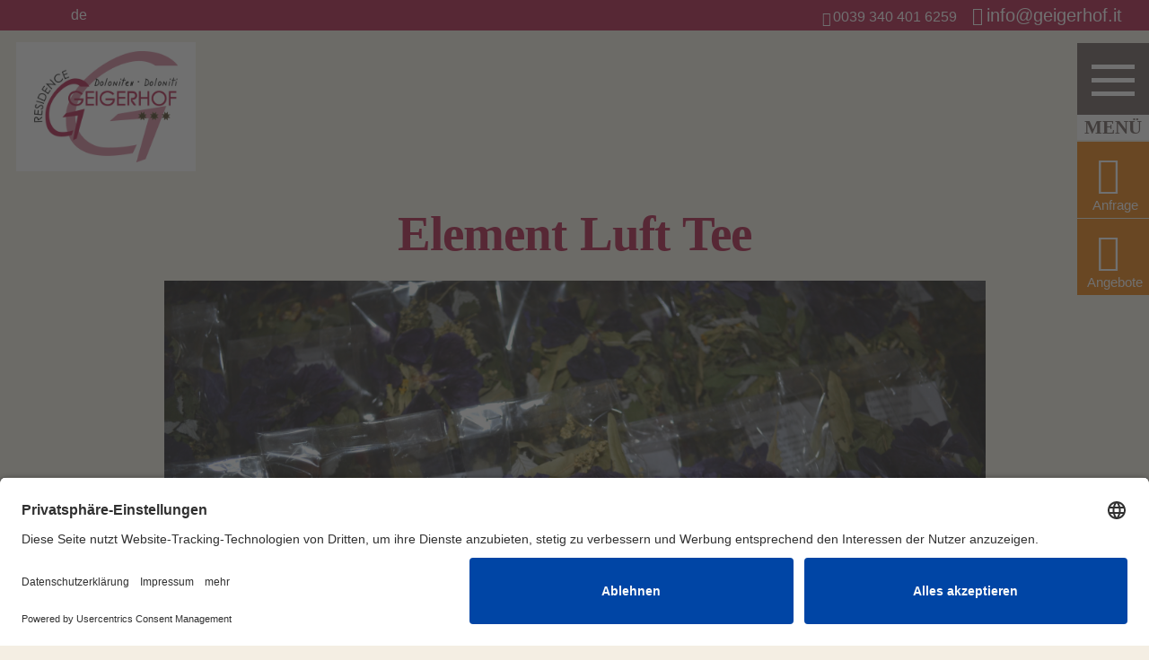

--- FILE ---
content_type: text/html; charset=UTF-8
request_url: https://www.geigerhof.it/element-luft-tee/
body_size: 34849
content:
<!DOCTYPE html> <!--[if IE 6]><html id="ie6" lang="de-DE" prefix="og: http://ogp.me/ns#"> <![endif]--> <!--[if IE 7]><html id="ie7" lang="de-DE" prefix="og: http://ogp.me/ns#"> <![endif]--> <!--[if IE 8]><html id="ie8" lang="de-DE" prefix="og: http://ogp.me/ns#"> <![endif]--> <!--[if !(IE 6) | !(IE 7) | !(IE 8)  ]><!--><html lang="de-DE" prefix="og: http://ogp.me/ns#"> <!--<![endif]--><head><script>document.cookie="resolution="+Math.max(screen.width,screen.height)+("devicePixelRatio" in window ? ","+devicePixelRatio : ",1")+"; path=/";var tmDocumentWidth = ("devicePixelRatio" in window ? devicePixelRatio : 1) * document.documentElement.clientWidth;</script><meta charset="UTF-8" /><meta http-equiv="X-UA-Compatible" content="IE=edge"><link rel="pingback" href="https://www.geigerhof.it/xmlrpc.php" /><!--[if lt IE 9]> <script src="https://www.geigerhof.it/wp-content/themes/Divi/js/html5.js" type="text/javascript"></script> <![endif]--> <script type="text/javascript">document.documentElement.className = 'js';</script> <title>Element Luft Tee | Residence Geigerhof***</title><link rel="alternate" hreflang="de" href="https://www.geigerhof.it/element-luft-tee/" /><link rel="alternate" hreflang="x-default" href="https://www.geigerhof.it/element-luft-tee/" /> <script>document.cookie="resolution="+Math.max(screen.width,screen.height)+("devicePixelRatio" in window ? ","+devicePixelRatio : ",1")+"; path=/";var tmDocumentWidth = ("devicePixelRatio" in window ? devicePixelRatio : 1) * document.documentElement.clientWidth;</script><meta name="viewport" content="width=device-width, initial-scale=1.0, maximum-scale=1.0, user-scalable=0, height=device-height" /><meta name="robots" content="noodp"/><link rel="canonical" href="https://www.geigerhof.it/element-luft-tee/" /><meta property="og:locale" content="de_DE" /><meta property="og:type" content="article" /><meta property="og:title" content="Element Luft Tee | Residence Geigerhof***" /><meta property="og:description" content="Da wir schon beim Thema „Räuchern“ sind, möchte ich dir noch meine Räucherpralinen zeigen.Koche eine Handvoll Rosinen mit etwas Rotwein auf und mixe das Ganze zu einem Brei. Alle Kräuter Reste die du hast und gerne verwenden möchtest kannst du unter den Brei mengen bis du eine Masse hast die sich schön zu Pralinen rollen lässt. Ein bisschen pulverisiertes Fichtenharz kannst du auch dazutun es hält die Praline mit dem Kräuter - Rosinenbrei gut zusammen und gibt einen guten Duft.
Nachdem du die Pralinen schön zu Kugeln gerollt hast, lasse sie auf einem Bachpapier trocknen. Ein bisschen Geduld musst du schon haben es dauert bis zu zwei Wochen ehe sie schön trocken sind und du sie verpacken kannst.
Wahrscheinlich kannst du es nicht erwarten eine Praline zu verräuchern…. Kein Problem das geht auch wenn die Praline noch nass ist.
Vollkorn – Dinkel - FrüchtebrotDer nächste Winter kommt langsam aber sicher auf uns zu. Schnupfnase &amp; Co.  Wer mag das schon?
Eine Tinktur mit Grappa 40° oder ein Essigansatz mit folgenden Kräutern wirkt als natürliches Antibiotikum und kann im Herbst vorbeugend zur Stärkung des Immunsystems eingenommen werden:
Spitzwegerich, Thymian, Ingwer, Kapuzinerkresse, Meerrettich, Salbei und - wer den Geschmack mag - gerne auch Knoblauch.
Wenn Du nicht alle Kräuter hast ist nicht schlimm. Nur nichts tun ist falsch!Richte Dir alle Kräuter und Wurzeln schön sauber her und schneide sie klein.
Fülle ein Glas mit Schraubverschluss zu 1/3 mit Kräutern und 2/3 mit Grappa oder Essig, je nach Deinem Geschmack. Lasse den Ansatz mindestens zwei Wochen warm und dunkel ausziehen. Immer wieder schütteln nicht vergessen! Dann abseihen und fertig ist Deine Immunsystem stärkende Tinktur.Ich nehme seit Jahren im Herbst jeden Morgen einen Teelöffel von diesem Ansatz ein. Es tut mir gut und von einem grippalen Infekt weit und breit keine Spur.
Der nächste Winter kommt langsam aber sicher auf uns zu. Schnupfnase &amp; Co.  Wer mag das schon?
Eine Tinktur mit Grappa 40° oder ein Essigansatz mit folgenden Kräutern wirkt als natürliches Antibiotikum und kann im Herbst vorbeugend zur Stärkung des Immunsystems eingenommen werden:
Spitzwegerich, Thymian, Ingwer, Kapuzinerkresse, Meerrettich, Salbei und - wer den Geschmack mag - gerne auch Knoblauch.
Wenn Du nicht alle Kräuter hast ist nicht schlimm. Nur nichts tun ist falsch!Richte Dir alle Kräuter und Wurzeln schön sauber her und schneide sie klein.
Fülle ein Glas mit Schraubverschluss zu 1/3 mit Kräutern und 2/3 mit Grappa oder Essig, je nach Deinem Geschmack. Lasse den Ansatz mindestens zwei Wochen warm und dunkel ausziehen. Immer wieder schütteln nicht vergessen! Dann abseihen und fertig ist Deine Immunsystem stärkende Tinktur.Ich nehme seit Jahren im Herbst jeden Morgen einen Teelöffel von diesem Ansatz ein. Es tut mir gut und von einem grippalen Infekt weit und breit keine Spur. Der nächste Winter kommt langsam aber sicher auf uns zu. Schnupfnase &amp; Co.  Wer mag das schon?
Eine Tinktur mit Grappa 40° oder ein Essigansatz mit folgenden Kräutern wirkt als natürliches Antibiotikum und kann im Herbst vorbeugend zur Stärkung des Immunsystems eingenommen werden:
Spitzwegerich, Thymian, Ingwer, Kapuzinerkresse, Meerrettich, Salbei und - wer den Geschmack mag - gerne auch Knoblauch.
Wenn Du nicht alle Kräuter hast ist nicht schlimm. Nur nichts tun ist falsch!Richte Dir alle Kräuter und Wurzeln schön sauber her und schneide sie klein.
Fülle ein Glas mit Schraubverschluss zu 1/3 mit Kräutern und 2/3 mit Grappa oder Essig, je nach Deinem Geschmack. Lasse den Ansatz mindestens zwei Wochen warm und dunkel ausziehen. Immer wieder schütteln nicht vergessen! Dann abseihen und fertig ist Deine Immunsystem stärkende Tinktur.Ich nehme seit Jahren im Herbst jeden Morgen einen Teelöffel von diesem Ansatz ein. Es tut mir gut und von einem grippalen Infekt weit und breit keine Spur.
Der nächste Winter kommt langsam aber sicher auf uns zu. Schnupfnase &amp; Co.  Wer mag das schon?
Eine Tinktur mit Grappa 40° oder ein Essigansatz mit folgenden Kräutern wirkt als natürliches Antibiotikum und kann im Herbst vorbeugend zur Stärkung des Immunsystems eingenommen werden:
Spitzwegerich, Thymian, Ingwer, Kapuzinerkresse, Meerrettich, Salbei und - wer den Geschmack mag - gerne auch Knoblauch.
Wenn Du nicht alle Kräuter hast ist nicht schlimm. Nur nichts tun ist falsch!Richte Dir alle Kräuter und Wurzeln schön sauber her und schneide sie klein.
Fülle ein Glas mit Schraubverschluss zu 1/3 mit Kräutern und 2/3 mit Grappa oder Essig, je nach Deinem Geschmack. Lasse den Ansatz mindestens zwei Wochen warm und dunkel ausziehen. Immer wieder schütteln nicht vergessen! Dann abseihen und fertig ist Deine Immunsystem stärkende Tinktur.Ich nehme seit Jahren im Herbst jeden Morgen einen Teelöffel von diesem Ansatz ein. Es tut mir gut und von einem grippalen Infekt weit und breit keine Spur.
Der nächste Winter kommt langsam aber sicher auf uns zu. Schnupfnase &amp; Co.  Wer mag das schon?
Eine Tinktur mit Grappa 40° oder ein Essigansatz mit folgenden Kräutern wirkt als natürliches Antibiotikum und kann im Herbst vorbeugend zur Stärkung des Immunsystems eingenommen werden:
Spitzwegerich, Thymian, Ingwer, Kapuzinerkresse, Meerrettich, Salbei und - wer den Geschmack mag - gerne auch Knoblauch.
Wenn Du nicht alle Kräuter hast ist nicht schlimm. Nur nichts tun ist falsch!Richte Dir alle Kräuter und Wurzeln schön sauber her und schneide sie klein.
Fülle ein Glas mit Schraubverschluss zu 1/3 mit Kräutern und 2/3 mit Grappa oder Essig, je nach Deinem Geschmack. Lasse den Ansatz mindestens zwei Wochen warm und dunkel ausziehen. Immer wieder schütteln nicht vergessen! Dann abseihen und fertig ist Deine Immunsystem stärkende Tinktur.Ich nehme seit Jahren im Herbst jeden Morgen einen Teelöffel von diesem Ansatz ein. Es tut mir gut und von einem grippalen Infekt weit und breit keine Spur.Der Herbst ist ins Land gezogen und es ist höchste Zeit noch einige Wildfrüchte zu sammeln.
Hier bei uns auf einer Höhe von 1500 Metern finde ich Vogelbeere, Hagebutte und Holunderbeere.
Walderdbeeren, Himbeeren, Blaubeeren sind schon gepflückt und als Marmelade oder Saft verarbeitet.
Tiefer im Tal ist die Vielfalt an Wildfrüchten größer. Nur zu Deiner Erinnerung: Schlehe, Weißdorn, Kornelkirsche, wilde Äpfel und Birnen und natürlich die leckeren Kastanien und noch vieles mehr, also alles was Dein Herz begehrt.
Wildfrüchte enthalten viel Vitamin C, Flavonoide und Anthozyane, Gerbstoffe und Bitterstoffe. Alle diese Inhaltsstoffe wirken besonders gut auf das Immunsystem. Denn dieses soll für den kommenden Winter gestärkt sein.
Der Herbst ist ins Land gezogen und es ist höchste Zeit noch einige Wildfrüchte zu sammeln.
Hier bei uns auf einer Höhe von 1500 Metern finde ich Vogelbeere, Hagebutte und Holunderbeere.
Walderdbeeren, Himbeeren, Blaubeeren sind schon gepflückt und als Marmelade oder Saft verarbeitet.
Tiefer im Tal ist die Vielfalt an Wildfrüchten größer. Nur zu Deiner Erinnerung: Schlehe, Weißdorn, Kornelkirsche, wilde Äpfel und Birnen und natürlich die leckeren Kastanien und noch vieles mehr, also alles was Dein Herz begehrt.
Wildfrüchte enthalten viel Vitamin C, Flavonoide und Anthozyane, Gerbstoffe und Bitterstoffe. Alle diese Inhaltsstoffe wirken besonders gut auf das Immunsystem. Denn dieses soll für den kommenden Winter gestärkt sein.Der Herbst ist ins Land gezogen und es ist höchste Zeit noch einige Wildfrüchte zu sammeln.
Hier bei uns auf einer Höhe von 1500 Metern finde ich Vogelbeere, Hagebutte und Holunderbeere.
Walderdbeeren, Himbeeren, Blaubeeren sind schon gepflückt und als Marmelade oder Saft verarbeitet.
Tiefer im Tal ist die Vielfalt an Wildfrüchten größer. Nur zu Deiner Erinnerung: Schlehe, Weißdorn, Kornelkirsche, wilde Äpfel und Birnen und natürlich die leckeren Kastanien und noch vieles mehr, also alles was Dein Herz begehrt.
Wildfrüchte enthalten viel Vitamin C, Flavonoide und Anthozyane, Gerbstoffe und Bitterstoffe. Alle diese Inhaltsstoffe wirken besonders gut auf das Immunsystem. Denn dieses soll für den kommenden Winter gestärkt sein.
Der Herbst ist ins Land gezogen und es ist höchste Zeit noch einige Wildfrüchte zu sammeln.
Hier bei uns auf einer Höhe von 1500 Metern finde ich Vogelbeere, Hagebutte und Holunderbeere.
Walderdbeeren, Himbeeren, Blaubeeren sind schon gepflückt und als Marmelade oder Saft verarbeitet.
Tiefer im Tal ist die Vielfalt an Wildfrüchten größer. Nur zu Deiner Erinnerung: Schlehe, Weißdorn, Kornelkirsche, wilde Äpfel und Birnen und natürlich die leckeren Kastanien und noch vieles mehr, also alles was Dein Herz begehrt.
Wildfrüchte enthalten viel Vitamin C, Flavonoide und Anthozyane, Gerbstoffe und Bitterstoffe. Alle diese Inhaltsstoffe wirken besonders gut auf das Immunsystem. Denn dieses soll für den kommenden Winter gestärkt sein.
Der Herbst ist ins Land gezogen und es ist höchste Zeit noch einige Wildfrüchte zu sammeln.
Hier bei uns auf einer Höhe von 1500 Metern finde ich Vogelbeere, Hagebutte und Holunderbeere.
Walderdbeeren, Himbeeren, Blaubeeren sind schon gepflückt und als Marmelade oder Saft verarbeitet.
Tiefer im Tal ist die Vielfalt an Wildfrüchten größer. Nur zu Deiner Erinnerung: Schlehe, Weißdorn, Kornelkirsche, wilde Äpfel und Birnen und natürlich die leckeren Kastanien und noch vieles mehr, also alles was Dein Herz begehrt.
Wildfrüchte enthalten viel Vitamin C, Flavonoide und Anthozyane, Gerbstoffe und Bitterstoffe. Alle diese Inhaltsstoffe wirken besonders gut auf das Immunsystem. Denn dieses soll für den kommenden Winter gestärkt sein.
Der Herbst ist ins Land gezogen und es ist höchste Zeit noch einige Wildfrüchte zu sammeln.
Hier bei uns auf einer Höhe von 1500 Metern finde ich Vogelbeere, Hagebutte und Holunderbeere.
Walderdbeeren, Himbeeren, Blaubeeren sind schon gepflückt und als Marmelade oder Saft verarbeitet.
Tiefer im Tal ist die Vielfalt an Wildfrüchten größer. Nur zu Deiner Erinnerung: Schlehe, Weißdorn, Kornelkirsche, wilde Äpfel und Birnen und natürlich die leckeren Kastanien und noch vieles mehr, also alles was Dein Herz begehrt.
Wildfrüchte enthalten viel Vitamin C, Flavonoide und Anthozyane, Gerbstoffe und Bitterstoffe. Alle diese Inhaltsstoffe wirken besonders gut auf das Immunsystem. Denn dieses soll für den kommenden Winter gestärkt sein.Hagebutten Tee: Willst du viel Vitamin C in der Hagebutte, dann sammle die vollreifen aber noch harten Hagebutten im Herbst.
Willst du hingegen einen hohen Zuckergehalt, können die Hagebutten auch gefrieren, wichtig ist, dass sie weich sind.
Man soll zwei Esslöffel Hagebutten auf ¼ Liter Wasser, kalt aufsetzen und zugedeckt zum Kochen bringen, dann zehn Minuten ziehen lassen. Von diesem Tee kannst du mehrere Tassen am Tag trinken.
Wirkung der Schalen: Sie fördern die Harnausscheidung bei Nieren- und Blasenproblemen, bei Magen- und Darmbeschwerden und bei Gallen- und Steinleiden. Außerdem regulieren sie den Cholesterinspiegel, schützen vor Infekten, helfen gegen Alters- und Pigmentflecken und beugen dem Vitamin C Mangel vor.
Wirkung der Kerne: Sie helfen bei Nierenbeschwerden, Blasenentzündung, Verstopfung, Diabetes, Übergewicht und Gelenksbeschwerden.
Kernlestee: Lass zwei Teelöffel zerstoßene Kerne auf ¼ Liter Wasser zehn Minuten kochen. Du wirst dich wundern, denn dieser Tee schmeckt nach Vanille. Um die Härchen von den Kernen zu lösen, soll man die Kerne beim Trocknen immer wieder schütteln und darüber pusten.
Hagebutten Marmelade: Verlese die gesammelten Früchte und entferne die Kerne. Koche die Schalen und passiere sie durch oder mixe sie. Da es sehr mühsam ist, eine gewisse Menge an Schalen zusammenzubekommen, kannst du auch etwas Birne oder Apfel dazugeben. Gib auf ein Kilo Fruchtmus ein halbes Kilo Zucker und koche das Ganze zu Marmelade. Zum Schluss in sterile Gläser abfüllen, erkalten lassen und beschriften! Diese Marmelade ist besonders zu schätzen, da sie eine Heilnahrung ist.
Entsorge die Kerne nicht, du kannst daraus den Kernlestee, siehe oben, herstellen.
Hagebutten Tee: Willst du viel Vitamin C in der Hagebutte, dann sammle die vollreifen aber noch harten Hagebutten im Herbst.
Willst du hingegen einen hohen Zuckergehalt, können die Hagebutten auch gefrieren, wichtig ist, dass sie weich sind.
Man soll zwei Esslöffel Hagebutten auf ¼ Liter Wasser, kalt aufsetzen und zugedeckt zum Kochen bringen, dann zehn Minuten ziehen lassen. Von diesem Tee kannst du mehrere Tassen am Tag trinken.
Wirkung der Schalen: Sie fördern die Harnausscheidung bei Nieren- und Blasenproblemen, bei Magen- und Darmbeschwerden und bei Gallen- und Steinleiden. Außerdem regulieren sie den Cholesterinspiegel, schützen vor Infekten, helfen gegen Alters- und Pigmentflecken und beugen dem Vitamin C Mangel vor.
Wirkung der Kerne: Sie helfen bei Nierenbeschwerden, Blasenentzündung, Verstopfung, Diabetes, Übergewicht und Gelenksbeschwerden.
Kernlestee: Lass zwei Teelöffel zerstoßene Kerne auf ¼ Liter Wasser zehn Minuten kochen. Du wirst dich wundern, denn dieser Tee schmeckt nach Vanille. Um die Härchen von den Kernen zu lösen, soll man die Kerne beim Trocknen immer wieder schütteln und darüber pusten.
Hagebutten Marmelade: Verlese die gesammelten Früchte und entferne die Kerne. Koche die Schalen und passiere sie durch oder mixe sie. Da es sehr mühsam ist, eine gewisse Menge an Schalen zusammenzubekommen, kannst du auch etwas Birne oder Apfel dazugeben. Gib auf ein Kilo Fruchtmus ein halbes Kilo Zucker und koche das Ganze zu Marmelade. Zum Schluss in sterile Gläser abfüllen, erkalten lassen und beschriften! Diese Marmelade ist besonders zu schätzen, da sie eine Heilnahrung ist.
Entsorge die Kerne nicht, du kannst daraus den Kernlestee, siehe oben, herstellen.Hagebutten Tee: Willst du viel Vitamin C in der Hagebutte, dann sammle die vollreifen aber noch harten Hagebutten im Herbst.
Willst du hingegen einen hohen Zuckergehalt, können die Hagebutten auch gefrieren, wichtig ist, dass sie weich sind.
Man soll zwei Esslöffel Hagebutten auf ¼ Liter Wasser, kalt aufsetzen und zugedeckt zum Kochen bringen, dann zehn Minuten ziehen lassen. Von diesem Tee kannst du mehrere Tassen am Tag trinken.
Wirkung der Schalen: Sie fördern die Harnausscheidung bei Nieren- und Blasenproblemen, bei Magen- und Darmbeschwerden und bei Gallen- und Steinleiden. Außerdem regulieren sie den Cholesterinspiegel, schützen vor Infekten, helfen gegen Alters- und Pigmentflecken und beugen dem Vitamin C Mangel vor.
Wirkung der Kerne: Sie helfen bei Nierenbeschwerden, Blasenentzündung, Verstopfung, Diabetes, Übergewicht und Gelenksbeschwerden.
Kernlestee: Lass zwei Teelöffel zerstoßene Kerne auf ¼ Liter Wasser zehn Minuten kochen. Du wirst dich wundern, denn dieser Tee schmeckt nach Vanille. Um die Härchen von den Kernen zu lösen, soll man die Kerne beim Trocknen immer wieder schütteln und darüber pusten.
Hagebutten Marmelade: Verlese die gesammelten Früchte und entferne die Kerne. Koche die Schalen und passiere sie durch oder mixe sie. Da es sehr mühsam ist, eine gewisse Menge an Schalen zusammenzubekommen, kannst du auch etwas Birne oder Apfel dazugeben. Gib auf ein Kilo Fruchtmus ein halbes Kilo Zucker und koche das Ganze zu Marmelade. Zum Schluss in sterile Gläser abfüllen, erkalten lassen und beschriften! Diese Marmelade ist besonders zu schätzen, da sie eine Heilnahrung ist.
Entsorge die Kerne nicht, du kannst daraus den Kernlestee, siehe oben, herstellen.
Hagebutten Tee: Willst du viel Vitamin C in der Hagebutte, dann sammle die vollreifen aber noch harten Hagebutten im Herbst.
Willst du hingegen einen hohen Zuckergehalt, können die Hagebutten auch gefrieren, wichtig ist, dass sie weich sind.
Man soll zwei Esslöffel Hagebutten auf ¼ Liter Wasser, kalt aufsetzen und zugedeckt zum Kochen bringen, dann zehn Minuten ziehen lassen. Von diesem Tee kannst du mehrere Tassen am Tag trinken.
Wirkung der Schalen: Sie fördern die Harnausscheidung bei Nieren- und Blasenproblemen, bei Magen- und Darmbeschwerden und bei Gallen- und Steinleiden. Außerdem regulieren sie den Cholesterinspiegel, schützen vor Infekten, helfen gegen Alters- und Pigmentflecken und beugen dem Vitamin C Mangel vor.
Wirkung der Kerne: Sie helfen bei Nierenbeschwerden, Blasenentzündung, Verstopfung, Diabetes, Übergewicht und Gelenksbeschwerden.
Kernlestee: Lass zwei Teelöffel zerstoßene Kerne auf ¼ Liter Wasser zehn Minuten kochen. Du wirst dich wundern, denn dieser Tee schmeckt nach Vanille. Um die Härchen von den Kernen zu lösen, soll man die Kerne beim Trocknen immer wieder schütteln und darüber pusten.
Hagebutten Marmelade: Verlese die gesammelten Früchte und entferne die Kerne. Koche die Schalen und passiere sie durch oder mixe sie. Da es sehr mühsam ist, eine gewisse Menge an Schalen zusammenzubekommen, kannst du auch etwas Birne oder Apfel dazugeben. Gib auf ein Kilo Fruchtmus ein halbes Kilo Zucker und koche das Ganze zu Marmelade. Zum Schluss in sterile Gläser abfüllen, erkalten lassen und beschriften! Diese Marmelade ist besonders zu schätzen, da sie eine Heilnahrung ist.
Entsorge die Kerne nicht, du kannst daraus den Kernlestee, siehe oben, herstellen.
Hagebutten Tee: Willst du viel Vitamin C in der Hagebutte, dann sammle die vollreifen aber noch harten Hagebutten im Herbst.
Willst du hingegen einen hohen Zuckergehalt, können die Hagebutten auch gefrieren, wichtig ist, dass sie weich sind.
Man soll zwei Esslöffel Hagebutten auf ¼ Liter Wasser, kalt aufsetzen und zugedeckt zum Kochen bringen, dann zehn Minuten ziehen lassen. Von diesem Tee kannst du mehrere Tassen am Tag trinken.
Wirkung der Schalen: Sie fördern die Harnausscheidung bei Nieren- und Blasenproblemen, bei Magen- und Darmbeschwerden und bei Gallen- und Steinleiden. Außerdem regulieren sie den Cholesterinspiegel, schützen vor Infekten, helfen gegen Alters- und Pigmentflecken und beugen dem Vitamin C Mangel vor.
Wirkung der Kerne: Sie helfen bei Nierenbeschwerden, Blasenentzündung, Verstopfung, Diabetes, Übergewicht und Gelenksbeschwerden.
Kernlestee: Lass zwei Teelöffel zerstoßene Kerne auf ¼ Liter Wasser zehn Minuten kochen. Du wirst dich wundern, denn dieser Tee schmeckt nach Vanille. Um die Härchen von den Kernen zu lösen, soll man die Kerne beim Trocknen immer wieder schütteln und darüber pusten.
Hagebutten Marmelade: Verlese die gesammelten Früchte und entferne die Kerne. Koche die Schalen und passiere sie durch oder mixe sie. Da es sehr mühsam ist, eine gewisse Menge an Schalen zusammenzubekommen, kannst du auch etwas Birne oder Apfel dazugeben. Gib auf ein Kilo Fruchtmus ein halbes Kilo Zucker und koche das Ganze zu Marmelade. Zum Schluss in sterile Gläser abfüllen, erkalten lassen und beschriften! Diese Marmelade ist besonders zu schätzen, da sie eine Heilnahrung ist.
Entsorge die Kerne nicht, du kannst daraus den Kernlestee, siehe oben, herstellen.
Hagebutten Tee: Willst du viel Vitamin C in der Hagebutte, dann sammle die vollreifen aber noch harten Hagebutten im Herbst.
Willst du hingegen einen hohen Zuckergehalt, können die Hagebutten auch gefrieren, wichtig ist, dass sie weich sind.
Man soll zwei Esslöffel Hagebutten auf ¼ Liter Wasser, kalt aufsetzen und zugedeckt zum Kochen bringen, dann zehn Minuten ziehen lassen. Von diesem Tee kannst du mehrere Tassen am Tag trinken.
Wirkung der Schalen: Sie fördern die Harnausscheidung bei Nieren- und Blasenproblemen, bei Magen- und Darmbeschwerden und bei Gallen- und Steinleiden. Außerdem regulieren sie den Cholesterinspiegel, schützen vor Infekten, helfen gegen Alters- und Pigmentflecken und beugen dem Vitamin C Mangel vor.
Wirkung der Kerne: Sie helfen bei Nierenbeschwerden, Blasenentzündung, Verstopfung, Diabetes, Übergewicht und Gelenksbeschwerden.
Kernlestee: Lass zwei Teelöffel zerstoßene Kerne auf ¼ Liter Wasser zehn Minuten kochen. Du wirst dich wundern, denn dieser Tee schmeckt nach Vanille. Um die Härchen von den Kernen zu lösen, soll man die Kerne beim Trocknen immer wieder schütteln und darüber pusten.
Hagebutten Marmelade: Verlese die gesammelten Früchte und entferne die Kerne. Koche die Schalen und passiere sie durch oder mixe sie. Da es sehr mühsam ist, eine gewisse Menge an Schalen zusammenzubekommen, kannst du auch etwas Birne oder Apfel dazugeben. Gib auf ein Kilo Fruchtmus ein halbes Kilo Zucker und koche das Ganze zu Marmelade. Zum Schluss in sterile Gläser abfüllen, erkalten lassen und beschriften! Diese Marmelade ist besonders zu schätzen, da sie eine Heilnahrung ist.
Entsorge die Kerne nicht, du kannst daraus den Kernlestee, siehe oben, herstellen.Holunderbeeren Sirup: Etwas mühsam ist es schon einen Beerensirup herzustellen, vor allem hast du deine Küchengeräte ziemlich verfärbt. Das Ergebnis aber lohnt sich allemal. Diesen Sirup kannst du warm oder kalt trinken, ist im Winter ein richtiger Vitaminspender und stärkt das Immunsystem.
Zwei Kilogramm reife Holunderbeeren, von den Stängeln gezupft mit einer Tasse Wasser einmal gut durchkochen und entsaften. Das geht am besten durch ein Sieb oder mit dem Saftkessel. Gib dann zum Sirup 1:1 Zucker, das heißt auf einen Liter Saft ein Kilo Zucker, einige Gewürznelken und etwas Zimtrinde. Koche das Ganze auf und fülle den Sirup in sterile Flaschen ab. Sofort verschließen und beschriften, kühl lagern!
Ähnlich bunt wird es, wenn du den Holunderbeeren Aufstrich herstellst:
Koche 1 ½ kg entstielte Beeren mit ½ kg geputzten Äpfel oder Birnen auf, passiere dann alles durch ein Sieb oder mit der „flotten Lotte“. Gib auf 2 kg Fruchtmasse 1 kg Gelierzucker, also 2:1. Koche die Marmelade nach Angaben auf der Packung, fülle sie in sterile Gläser und verschließe sie sofort. Nach dem Beschriften kühl lagern.
Holunderbeeren Sirup: Etwas mühsam ist es schon einen Beerensirup herzustellen, vor allem hast du deine Küchengeräte ziemlich verfärbt. Das Ergebnis aber lohnt sich allemal. Diesen Sirup kannst du warm oder kalt trinken, ist im Winter ein richtiger Vitaminspender und stärkt das Immunsystem.
Zwei Kilogramm reife Holunderbeeren, von den Stängeln gezupft mit einer Tasse Wasser einmal gut durchkochen und entsaften. Das geht am besten durch ein Sieb oder mit dem Saftkessel. Gib dann zum Sirup 1:1 Zucker, das heißt auf einen Liter Saft ein Kilo Zucker, einige Gewürznelken und etwas Zimtrinde. Koche das Ganze auf und fülle den Sirup in sterile Flaschen ab. Sofort verschließen und beschriften, kühl lagern!
Ähnlich bunt wird es, wenn du den Holunderbeeren Aufstrich herstellst:
Koche 1 ½ kg entstielte Beeren mit ½ kg geputzten Äpfel oder Birnen auf, passiere dann alles durch ein Sieb oder mit der „flotten Lotte“. Gib auf 2 kg Fruchtmasse 1 kg Gelierzucker, also 2:1. Koche die Marmelade nach Angaben auf der Packung, fülle sie in sterile Gläser und verschließe sie sofort. Nach dem Beschriften kühl lagern. Holunderbeeren Sirup: Etwas mühsam ist es schon einen Beerensirup herzustellen, vor allem hast du deine Küchengeräte ziemlich verfärbt. Das Ergebnis aber lohnt sich allemal. Diesen Sirup kannst du warm oder kalt trinken, ist im Winter ein richtiger Vitaminspender und stärkt das Immunsystem.
Zwei Kilogramm reife Holunderbeeren, von den Stängeln gezupft mit einer Tasse Wasser einmal gut durchkochen und entsaften. Das geht am besten durch ein Sieb oder mit dem Saftkessel. Gib dann zum Sirup 1:1 Zucker, das heißt auf einen Liter Saft ein Kilo Zucker, einige Gewürznelken und etwas Zimtrinde. Koche das Ganze auf und fülle den Sirup in sterile Flaschen ab. Sofort verschließen und beschriften, kühl lagern!
Ähnlich bunt wird es, wenn du den Holunderbeeren Aufstrich herstellst:
Koche 1 ½ kg entstielte Beeren mit ½ kg geputzten Äpfel oder Birnen auf, passiere dann alles durch ein Sieb oder mit der „flotten Lotte“. Gib auf 2 kg Fruchtmasse 1 kg Gelierzucker, also 2:1. Koche die Marmelade nach Angaben auf der Packung, fülle sie in sterile Gläser und verschließe sie sofort. Nach dem Beschriften kühl lagern.
Holunderbeeren Sirup: Etwas mühsam ist es schon einen Beerensirup herzustellen, vor allem hast du deine Küchengeräte ziemlich verfärbt. Das Ergebnis aber lohnt sich allemal. Diesen Sirup kannst du warm oder kalt trinken, ist im Winter ein richtiger Vitaminspender und stärkt das Immunsystem.
Zwei Kilogramm reife Holunderbeeren, von den Stängeln gezupft mit einer Tasse Wasser einmal gut durchkochen und entsaften. Das geht am besten durch ein Sieb oder mit dem Saftkessel. Gib dann zum Sirup 1:1 Zucker, das heißt auf einen Liter Saft ein Kilo Zucker, einige Gewürznelken und etwas Zimtrinde. Koche das Ganze auf und fülle den Sirup in sterile Flaschen ab. Sofort verschließen und beschriften, kühl lagern!
Ähnlich bunt wird es, wenn du den Holunderbeeren Aufstrich herstellst:
Koche 1 ½ kg entstielte Beeren mit ½ kg geputzten Äpfel oder Birnen auf, passiere dann alles durch ein Sieb oder mit der „flotten Lotte“. Gib auf 2 kg Fruchtmasse 1 kg Gelierzucker, also 2:1. Koche die Marmelade nach Angaben auf der Packung, fülle sie in sterile Gläser und verschließe sie sofort. Nach dem Beschriften kühl lagern.
Holunderbeeren Sirup: Etwas mühsam ist es schon einen Beerensirup herzustellen, vor allem hast du deine Küchengeräte ziemlich verfärbt. Das Ergebnis aber lohnt sich allemal. Diesen Sirup kannst du warm oder kalt trinken, ist im Winter ein richtiger Vitaminspender und stärkt das Immunsystem.
Zwei Kilogramm reife Holunderbeeren, von den Stängeln gezupft mit einer Tasse Wasser einmal gut durchkochen und entsaften. Das geht am besten durch ein Sieb oder mit dem Saftkessel. Gib dann zum Sirup 1:1 Zucker, das heißt auf einen Liter Saft ein Kilo Zucker, einige Gewürznelken und etwas Zimtrinde. Koche das Ganze auf und fülle den Sirup in sterile Flaschen ab. Sofort verschließen und beschriften, kühl lagern!
Ähnlich bunt wird es, wenn du den Holunderbeeren Aufstrich herstellst:
Koche 1 ½ kg entstielte Beeren mit ½ kg geputzten Äpfel oder Birnen auf, passiere dann alles durch ein Sieb oder mit der „flotten Lotte“. Gib auf 2 kg Fruchtmasse 1 kg Gelierzucker, also 2:1. Koche die Marmelade nach Angaben auf der Packung, fülle sie in sterile Gläser und verschließe sie sofort. Nach dem Beschriften kühl lagern.
Holunderbeeren Sirup: Etwas mühsam ist es schon einen Beerensirup herzustellen, vor allem hast du deine Küchengeräte ziemlich verfärbt. Das Ergebnis aber lohnt sich allemal. Diesen Sirup kannst du warm oder kalt trinken, ist im Winter ein richtiger Vitaminspender und stärkt das Immunsystem.
Zwei Kilogramm reife Holunderbeeren, von den Stängeln gezupft mit einer Tasse Wasser einmal gut durchkochen und entsaften. Das geht am besten durch ein Sieb oder mit dem Saftkessel. Gib dann zum Sirup 1:1 Zucker, das heißt auf einen Liter Saft ein Kilo Zucker, einige Gewürznelken und etwas Zimtrinde. Koche das Ganze auf und fülle den Sirup in sterile Flaschen ab. Sofort verschließen und beschriften, kühl lagern!
Ähnlich bunt wird es, wenn du den Holunderbeeren Aufstrich herstellst:
Koche 1 ½ kg entstielte Beeren mit ½ kg geputzten Äpfel oder Birnen auf, passiere dann alles durch ein Sieb oder mit der „flotten Lotte“. Gib auf 2 kg Fruchtmasse 1 kg Gelierzucker, also 2:1. Koche die Marmelade nach Angaben auf der Packung, fülle sie in sterile Gläser und verschließe sie sofort. Nach dem Beschriften kühl lagern.
Holunderbeeren Sirup: Etwas mühsam ist es schon einen Beerensirup herzustellen, vor allem hast du deine Küchengeräte ziemlich verfärbt. Das Ergebnis aber lohnt sich allemal. Diesen Sirup kannst du warm oder kalt trinken, ist im Winter ein richtiger Vitaminspender und stärkt das Immunsystem.
Zwei Kilogramm reife Holunderbeeren, von den Stängeln gezupft mit einer Tasse Wasser einmal gut durchkochen und entsaften. Das geht am besten durch ein Sieb oder mit dem Saftkessel. Gib dann zum Sirup 1:1 Zucker, das heißt auf einen Liter Saft ein Kilo Zucker, einige Gewürznelken und etwas Zimtrinde. Koche das Ganze auf und fülle den Sirup in sterile Flaschen ab. Sofort verschließen und beschriften, kühl lagern!
Ähnlich bunt wird es, wenn du den Holunderbeeren Aufstrich herstellst:
Koche 1 ½ kg entstielte Beeren mit ½ kg geputzten Äpfel oder Birnen auf, passiere dann alles durch ein Sieb oder mit der „flotten Lotte“. Gib auf 2 kg Fruchtmasse 1 kg Gelierzucker, also 2:1. Koche die Marmelade nach Angaben auf der Packung, fülle sie in sterile Gläser und verschließe sie sofort. Nach dem Beschriften kühl lagern.
Holunderbeeren Sirup: Etwas mühsam ist es schon einen Beerensirup herzustellen, vor allem hast du deine Küchengeräte ziemlich verfärbt. Das Ergebnis aber lohnt sich allemal. Diesen Sirup kannst du warm oder kalt trinken, ist im Winter ein richtiger Vitaminspender und stärkt das Immunsystem.
Zwei Kilogramm reife Holunderbeeren, von den Stängeln gezupft mit einer Tasse Wasser einmal gut durchkochen und entsaften. Das geht am besten durch ein Sieb oder mit dem Saftkessel. Gib dann zum Sirup 1:1 Zucker, das heißt auf einen Liter Saft ein Kilo Zucker, einige Gewürznelken und etwas Zimtrinde. Koche das Ganze auf und fülle den Sirup in sterile Flaschen ab. Sofort verschließen und beschriften, kühl lagern!
Ähnlich bunt wird es, wenn du den Holunderbeeren Aufstrich herstellst:
Koche 1 ½ kg entstielte Beeren mit ½ kg geputzten Äpfel oder Birnen auf, passiere dann alles durch ein Sieb oder mit der „flotten Lotte“. Gib auf 2 kg Fruchtmasse 1 kg Gelierzucker, also 2:1. Koche die Marmelade nach Angaben auf der Packung, fülle sie in sterile Gläser und verschließe sie sofort. Nach dem Beschriften kühl lagern.
Holunderbeeren Sirup: Etwas mühsam ist es schon einen Beerensirup herzustellen, vor allem hast du deine Küchengeräte ziemlich verfärbt. Das Ergebnis aber lohnt sich allemal. Diesen Sirup kannst du warm oder kalt trinken, ist im Winter ein richtiger Vitaminspender und stärkt das Immunsystem.
Zwei Kilogramm reife Holunderbeeren, von den Stängeln gezupft mit einer Tasse Wasser einmal gut durchkochen und entsaften. Das geht am besten durch ein Sieb oder mit dem Saftkessel. Gib dann zum Sirup 1:1 Zucker, das heißt auf einen Liter Saft ein Kilo Zucker, einige Gewürznelken und etwas Zimtrinde. Koche das Ganze auf und fülle den Sirup in sterile Flaschen ab. Sofort verschließen und beschriften, kühl lagern!
Ähnlich bunt wird es, wenn du den Holunderbeeren Aufstrich herstellst:
Koche 1 ½ kg entstielte Beeren mit ½ kg geputzten Äpfel oder Birnen auf, passiere dann alles durch ein Sieb oder mit der „flotten Lotte“. Gib auf 2 kg Fruchtmasse 1 kg Gelierzucker, also 2:1. Koche die Marmelade nach Angaben auf der Packung, fülle sie in sterile Gläser und verschließe sie sofort. Nach dem Beschriften kühl lagern.
Holunderbeeren Sirup: Etwas mühsam ist es schon einen Beerensirup herzustellen, vor allem hast du deine Küchengeräte ziemlich verfärbt. Das Ergebnis aber lohnt sich allemal. Diesen Sirup kannst du warm oder kalt trinken, ist im Winter ein richtiger Vitaminspender und stärkt das Immunsystem.
Zwei Kilogramm reife Holunderbeeren, von den Stängeln gezupft mit einer Tasse Wasser einmal gut durchkochen und entsaften. Das geht am besten durch ein Sieb oder mit dem Saftkessel. Gib dann zum Sirup 1:1 Zucker, das heißt auf einen Liter Saft ein Kilo Zucker, einige Gewürznelken und etwas Zimtrinde. Koche das Ganze auf und fülle den Sirup in sterile Flaschen ab. Sofort verschließen und beschriften, kühl lagern!
Ähnlich bunt wird es, wenn du den Holunderbeeren Aufstrich herstellst:
Koche 1 ½ kg entstielte Beeren mit ½ kg geputzten Äpfel oder Birnen auf, passiere dann alles durch ein Sieb oder mit der „flotten Lotte“. Gib auf 2 kg Fruchtmasse 1 kg Gelierzucker, also 2:1. Koche die Marmelade nach Angaben auf der Packung, fülle sie in sterile Gläser und verschließe sie sofort. Nach dem Beschriften kühl lagern.
Holunderbeeren Sirup: Etwas mühsam ist es schon einen Beerensirup herzustellen, vor allem hast du deine Küchengeräte ziemlich verfärbt. Das Ergebnis aber lohnt sich allemal. Diesen Sirup kannst du warm oder kalt trinken, ist im Winter ein richtiger Vitaminspender und stärkt das Immunsystem.
Zwei Kilogramm reife Holunderbeeren, von den Stängeln gezupft mit einer Tasse Wasser einmal gut durchkochen und entsaften. Das geht am besten durch ein Sieb oder mit dem Saftkessel. Gib dann zum Sirup 1:1 Zucker, das heißt auf einen Liter Saft ein Kilo Zucker, einige Gewürznelken und etwas Zimtrinde. Koche das Ganze auf und fülle den Sirup in sterile Flaschen ab. Sofort verschließen und beschriften, kühl lagern!
Ähnlich bunt wird es, wenn du den Holunderbeeren Aufstrich herstellst:
Koche 1 ½ kg entstielte Beeren mit ½ kg geputzten Äpfel oder Birnen auf, passiere dann alles durch ein Sieb oder mit der „flotten Lotte“. Gib auf 2 kg Fruchtmasse 1 kg Gelierzucker, also 2:1. Koche die Marmelade nach Angaben auf der Packung, fülle sie in sterile Gläser und verschließe sie sofort. Nach dem Beschriften kühl lagern.
Holunderbeeren Sirup: Etwas mühsam ist es schon einen Beerensirup herzustellen, vor allem hast du deine Küchengeräte ziemlich verfärbt. Das Ergebnis aber lohnt sich allemal. Diesen Sirup kannst du warm oder kalt trinken, ist im Winter ein richtiger Vitaminspender und stärkt das Immunsystem.
Zwei Kilogramm reife Holunderbeeren, von den Stängeln gezupft mit einer Tasse Wasser einmal gut durchkochen und entsaften. Das geht am besten durch ein Sieb oder mit dem Saftkessel. Gib dann zum Sirup 1:1 Zucker, das heißt auf einen Liter Saft ein Kilo Zucker, einige Gewürznelken und etwas Zimtrinde. Koche das Ganze auf und fülle den Sirup in sterile Flaschen ab. Sofort verschließen und beschriften, kühl lagern!
Ähnlich bunt wird es, wenn du den Holunderbeeren Aufstrich herstellst:
Koche 1 ½ kg entstielte Beeren mit ½ kg geputzten Äpfel oder Birnen auf, passiere dann alles durch ein Sieb oder mit der „flotten Lotte“. Gib auf 2 kg Fruchtmasse 1 kg Gelierzucker, also 2:1. Koche die Marmelade nach Angaben auf der Packung, fülle sie in sterile Gläser und verschließe sie sofort. Nach dem Beschriften kühl lagern.
Holunderbeeren Sirup: Etwas mühsam ist es schon einen Beerensirup herzustellen, vor allem hast du deine Küchengeräte ziemlich verfärbt. Das Ergebnis aber lohnt sich allemal. Diesen Sirup kannst du warm oder kalt trinken, ist im Winter ein richtiger Vitaminspender und stärkt das Immunsystem.
Zwei Kilogramm reife Holunderbeeren, von den Stängeln gezupft mit einer Tasse Wasser einmal gut durchkochen und entsaften. Das geht am besten durch ein Sieb oder mit dem Saftkessel. Gib dann zum Sirup 1:1 Zucker, das heißt auf einen Liter Saft ein Kilo Zucker, einige Gewürznelken und etwas Zimtrinde. Koche das Ganze auf und fülle den Sirup in sterile Flaschen ab. Sofort verschließen und beschriften, kühl lagern!
Ähnlich bunt wird es, wenn du den Holunderbeeren Aufstrich herstellst:
Koche 1 ½ kg entstielte Beeren mit ½ kg geputzten Äpfel oder Birnen auf, passiere dann alles durch ein Sieb oder mit der „flotten Lotte“. Gib auf 2 kg Fruchtmasse 1 kg Gelierzucker, also 2:1. Koche die Marmelade nach Angaben auf der Packung, fülle sie in sterile Gläser und verschließe sie sofort. Nach dem Beschriften kühl lagern.
Holunderbeeren Sirup: Etwas mühsam ist es schon einen Beerensirup herzustellen, vor allem hast du deine Küchengeräte ziemlich verfärbt. Das Ergebnis aber lohnt sich allemal. Diesen Sirup kannst du warm oder kalt trinken, ist im Winter ein richtiger Vitaminspender und stärkt das Immunsystem.
Zwei Kilogramm reife Holunderbeeren, von den Stängeln gezupft mit einer Tasse Wasser einmal gut durchkochen und entsaften. Das geht am besten durch ein Sieb oder mit dem Saftkessel. Gib dann zum Sirup 1:1 Zucker, das heißt auf einen Liter Saft ein Kilo Zucker, einige Gewürznelken und etwas Zimtrinde. Koche das Ganze auf und fülle den Sirup in sterile Flaschen ab. Sofort verschließen und beschriften, kühl lagern!
Ähnlich bunt wird es, wenn du den Holunderbeeren Aufstrich herstellst:
Koche 1 ½ kg entstielte Beeren mit ½ kg geputzten Äpfel oder Birnen auf, passiere dann alles durch ein Sieb oder mit der „flotten Lotte“. Gib auf 2 kg Fruchtmasse 1 kg Gelierzucker, also 2:1. Koche die Marmelade nach Angaben auf der Packung, fülle sie in sterile Gläser und verschließe sie sofort. Nach dem Beschriften kühl lagern.
Holunderbeeren Sirup: Etwas mühsam ist es schon einen Beerensirup herzustellen, vor allem hast du deine Küchengeräte ziemlich verfärbt. Das Ergebnis aber lohnt sich allemal. Diesen Sirup kannst du warm oder kalt trinken, ist im Winter ein richtiger Vitaminspender und stärkt das Immunsystem.
Zwei Kilogramm reife Holunderbeeren, von den Stängeln gezupft mit einer Tasse Wasser einmal gut durchkochen und entsaften. Das geht am besten durch ein Sieb oder mit dem Saftkessel. Gib dann zum Sirup 1:1 Zucker, das heißt auf einen Liter Saft ein Kilo Zucker, einige Gewürznelken und etwas Zimtrinde. Koche das Ganze auf und fülle den Sirup in sterile Flaschen ab. Sofort verschließen und beschriften, kühl lagern!
Ähnlich bunt wird es, wenn du den Holunderbeeren Aufstrich herstellst:
Koche 1 ½ kg entstielte Beeren mit ½ kg geputzten Äpfel oder Birnen auf, passiere dann alles durch ein Sieb oder mit der „flotten Lotte“. Gib auf 2 kg Fruchtmasse 1 kg Gelierzucker, also 2:1. Koche die Marmelade nach Angaben auf der Packung, fülle sie in sterile Gläser und verschließe sie sofort. Nach dem Beschriften kühl lagern.
Holunderbeeren Sirup: Etwas mühsam ist es schon einen Beerensirup herzustellen, vor allem hast du deine Küchengeräte ziemlich verfärbt. Das Ergebnis aber lohnt sich allemal. Diesen Sirup kannst du warm oder kalt trinken, ist im Winter ein richtiger Vitaminspender und stärkt das Immunsystem.
Zwei Kilogramm reife Holunderbeeren, von den Stängeln gezupft mit einer Tasse Wasser einmal gut durchkochen und entsaften. Das geht am besten durch ein Sieb oder mit dem Saftkessel. Gib dann zum Sirup 1:1 Zucker, das heißt auf einen Liter Saft ein Kilo Zucker, einige Gewürznelken und etwas Zimtrinde. Koche das Ganze auf und fülle den Sirup in sterile Flaschen ab. Sofort verschließen und beschriften, kühl lagern!
Ähnlich bunt wird es, wenn du den Holunderbeeren Aufstrich herstellst:
Koche 1 ½ kg entstielte Beeren mit ½ kg geputzten Äpfel oder Birnen auf, passiere dann alles durch ein Sieb oder mit der „flotten Lotte“. Gib auf 2 kg Fruchtmasse 1 kg Gelierzucker, also 2:1. Koche die Marmelade nach Angaben auf der Packung, fülle sie in sterile Gläser und verschließe sie sofort. Nach dem Beschriften kühl lagern.
Holunderbeeren Sirup: Etwas mühsam ist es schon einen Beerensirup herzustellen, vor allem hast du deine Küchengeräte ziemlich verfärbt. Das Ergebnis aber lohnt sich allemal. Diesen Sirup kannst du warm oder kalt trinken, ist im Winter ein richtiger Vitaminspender und stärkt das Immunsystem.
Zwei Kilogramm reife Holunderbeeren, von den Stängeln gezupft mit einer Tasse Wasser einmal gut durchkochen und entsaften. Das geht am besten durch ein Sieb oder mit dem Saftkessel. Gib dann zum Sirup 1:1 Zucker, das heißt auf einen Liter Saft ein Kilo Zucker, einige Gewürznelken und etwas Zimtrinde. Koche das Ganze auf und fülle den Sirup in sterile Flaschen ab. Sofort verschließen und beschriften, kühl lagern!
Ähnlich bunt wird es, wenn du den Holunderbeeren Aufstrich herstellst:
Koche 1 ½ kg entstielte Beeren mit ½ kg geputzten Äpfel oder Birnen auf, passiere dann alles durch ein Sieb oder mit der „flotten Lotte“. Gib auf 2 kg Fruchtmasse 1 kg Gelierzucker, also 2:1. Koche die Marmelade nach Angaben auf der Packung, fülle sie in sterile Gläser und verschließe sie sofort. Nach dem Beschriften kühl lagern.
Holunderbeeren Sirup: Etwas mühsam ist es schon einen Beerensirup herzustellen, vor allem hast du deine Küchengeräte ziemlich verfärbt. Das Ergebnis aber lohnt sich allemal. Diesen Sirup kannst du warm oder kalt trinken, ist im Winter ein richtiger Vitaminspender und stärkt das Immunsystem.
Zwei Kilogramm reife Holunderbeeren, von den Stängeln gezupft mit einer Tasse Wasser einmal gut durchkochen und entsaften. Das geht am besten durch ein Sieb oder mit dem Saftkessel. Gib dann zum Sirup 1:1 Zucker, das heißt auf einen Liter Saft ein Kilo Zucker, einige Gewürznelken und etwas Zimtrinde. Koche das Ganze auf und fülle den Sirup in sterile Flaschen ab. Sofort verschließen und beschriften, kühl lagern!
Ähnlich bunt wird es, wenn du den Holunderbeeren Aufstrich herstellst:
Koche 1 ½ kg entstielte Beeren mit ½ kg geputzten Äpfel oder Birnen auf, passiere dann alles durch ein Sieb oder mit der „flotten Lotte“. Gib auf 2 kg Fruchtmasse 1 kg Gelierzucker, also 2:1. Koche die Marmelade nach Angaben auf der Packung, fülle sie in sterile Gläser und verschließe sie sofort. Nach dem Beschriften kühl lagern.
Holunderbeeren Sirup: Etwas mühsam ist es schon einen Beerensirup herzustellen, vor allem hast du deine Küchengeräte ziemlich verfärbt. Das Ergebnis aber lohnt sich allemal. Diesen Sirup kannst du warm oder kalt trinken, ist im Winter ein richtiger Vitaminspender und stärkt das Immunsystem.
Zwei Kilogramm reife Holunderbeeren, von den Stängeln gezupft mit einer Tasse Wasser einmal gut durchkochen und entsaften. Das geht am besten durch ein Sieb oder mit dem Saftkessel. Gib dann zum Sirup 1:1 Zucker, das heißt auf einen Liter Saft ein Kilo Zucker, einige Gewürznelken und etwas Zimtrinde. Koche das Ganze auf und fülle den Sirup in sterile Flaschen ab. Sofort verschließen und beschriften, kühl lagern!
Ähnlich bunt wird es, wenn du den Holunderbeeren Aufstrich herstellst:
Koche 1 ½ kg entstielte Beeren mit ½ kg geputzten Äpfel oder Birnen auf, passiere dann alles durch ein Sieb oder mit der „flotten Lotte“. Gib auf 2 kg Fruchtmasse 1 kg Gelierzucker, also 2:1. Koche die Marmelade nach Angaben auf der Packung, fülle sie in sterile Gläser und verschließe sie sofort. Nach dem Beschriften kühl lagern.
Holunderbeeren Sirup: Etwas mühsam ist es schon einen Beerensirup herzustellen, vor allem hast du deine Küchengeräte ziemlich verfärbt. Das Ergebnis aber lohnt sich allemal. Diesen Sirup kannst du warm oder kalt trinken, ist im Winter ein richtiger Vitaminspender und stärkt das Immunsystem.
Zwei Kilogramm reife Holunderbeeren, von den Stängeln gezupft mit einer Tasse Wasser einmal gut durchkochen und entsaften. Das geht am besten durch ein Sieb oder mit dem Saftkessel. Gib dann zum Sirup 1:1 Zucker, das heißt auf einen Liter Saft ein Kilo Zucker, einige Gewürznelken und etwas Zimtrinde. Koche das Ganze auf und fülle den Sirup in sterile Flaschen ab. Sofort verschließen und beschriften, kühl lagern!
Ähnlich bunt wird es, wenn du den Holunderbeeren Aufstrich herstellst:
Koche 1 ½ kg entstielte Beeren mit ½ kg geputzten Äpfel oder Birnen auf, passiere dann alles durch ein Sieb oder mit der „flotten Lotte“. Gib auf 2 kg Fruchtmasse 1 kg Gelierzucker, also 2:1. Koche die Marmelade nach Angaben auf der Packung, fülle sie in sterile Gläser und verschließe sie sofort. Nach dem Beschriften kühl lagern.
Holunderbeeren Sirup: Etwas mühsam ist es schon einen Beerensirup herzustellen, vor allem hast du deine Küchengeräte ziemlich verfärbt. Das Ergebnis aber lohnt sich allemal. Diesen Sirup kannst du warm oder kalt trinken, ist im Winter ein richtiger Vitaminspender und stärkt das Immunsystem.
Zwei Kilogramm reife Holunderbeeren, von den Stängeln gezupft mit einer Tasse Wasser einmal gut durchkochen und entsaften. Das geht am besten durch ein Sieb oder mit dem Saftkessel. Gib dann zum Sirup 1:1 Zucker, das heißt auf einen Liter Saft ein Kilo Zucker, einige Gewürznelken und etwas Zimtrinde. Koche das Ganze auf und fülle den Sirup in sterile Flaschen ab. Sofort verschließen und beschriften, kühl lagern!
Ähnlich bunt wird es, wenn du den Holunderbeeren Aufstrich herstellst:
Koche 1 ½ kg entstielte Beeren mit ½ kg geputzten Äpfel oder Birnen auf, passiere dann alles durch ein Sieb oder mit der „flotten Lotte“. Gib auf 2 kg Fruchtmasse 1 kg Gelierzucker, also 2:1. Koche die Marmelade nach Angaben auf der Packung, fülle sie in sterile Gläser und verschließe sie sofort. Nach dem Beschriften kühl lagern.
Holunderbeeren Sirup: Etwas mühsam ist es schon einen Beerensirup herzustellen, vor allem hast du deine Küchengeräte ziemlich verfärbt. Das Ergebnis aber lohnt sich allemal. Diesen Sirup kannst du warm oder kalt trinken, ist im Winter ein richtiger Vitaminspender und stärkt das Immunsystem.
Zwei Kilogramm reife Holunderbeeren, von den Stängeln gezupft mit einer Tasse Wasser einmal gut durchkochen und entsaften. Das geht am besten durch ein Sieb oder mit dem Saftkessel. Gib dann zum Sirup 1:1 Zucker, das heißt auf einen Liter Saft ein Kilo Zucker, einige Gewürznelken und etwas Zimtrinde. Koche das Ganze auf und fülle den Sirup in sterile Flaschen ab. Sofort verschließen und beschriften, kühl lagern!
Ähnlich bunt wird es, wenn du den Holunderbeeren Aufstrich herstellst:
Koche 1 ½ kg entstielte Beeren mit ½ kg geputzten Äpfel oder Birnen auf, passiere dann alles durch ein Sieb oder mit der „flotten Lotte“. Gib auf 2 kg Fruchtmasse 1 kg Gelierzucker, also 2:1. Koche die Marmelade nach Angaben auf der Packung, fülle sie in sterile Gläser und verschließe sie sofort. Nach dem Beschriften kühl lagern.
Holunderbeeren Sirup: Etwas mühsam ist es schon einen Beerensirup herzustellen, vor allem hast du deine Küchengeräte ziemlich verfärbt. Das Ergebnis aber lohnt sich allemal. Diesen Sirup kannst du warm oder kalt trinken, ist im Winter ein richtiger Vitaminspender und stärkt das Immunsystem.
Zwei Kilogramm reife Holunderbeeren, von den Stängeln gezupft mit einer Tasse Wasser einmal gut durchkochen und entsaften. Das geht am besten durch ein Sieb oder mit dem Saftkessel. Gib dann zum Sirup 1:1 Zucker, das heißt auf einen Liter Saft ein Kilo Zucker, einige Gewürznelken und etwas Zimtrinde. Koche das Ganze auf und fülle den Sirup in sterile Flaschen ab. Sofort verschließen und beschriften, kühl lagern!
Ähnlich bunt wird es, wenn du den Holunderbeeren Aufstrich herstellst:
Koche 1 ½ kg entstielte Beeren mit ½ kg geputzten Äpfel oder Birnen auf, passiere dann alles durch ein Sieb oder mit der „flotten Lotte“. Gib auf 2 kg Fruchtmasse 1 kg Gelierzucker, also 2:1. Koche die Marmelade nach Angaben auf der Packung, fülle sie in sterile Gläser und verschließe sie sofort. Nach dem Beschriften kühl lagern.
Holunderbeeren Sirup: Etwas mühsam ist es schon einen Beerensirup herzustellen, vor allem hast du deine Küchengeräte ziemlich verfärbt. Das Ergebnis aber lohnt sich allemal. Diesen Sirup kannst du warm oder kalt trinken, ist im Winter ein richtiger Vitaminspender und stärkt das Immunsystem.
Zwei Kilogramm reife Holunderbeeren, von den Stängeln gezupft mit einer Tasse Wasser einmal gut durchkochen und entsaften. Das geht am besten durch ein Sieb oder mit dem Saftkessel. Gib dann zum Sirup 1:1 Zucker, das heißt auf einen Liter Saft ein Kilo Zucker, einige Gewürznelken und etwas Zimtrinde. Koche das Ganze auf und fülle den Sirup in sterile Flaschen ab. Sofort verschließen und beschriften, kühl lagern!
Ähnlich bunt wird es, wenn du den Holunderbeeren Aufstrich herstellst:
Koche 1 ½ kg entstielte Beeren mit ½ kg geputzten Äpfel oder Birnen auf, passiere dann alles durch ein Sieb oder mit der „flotten Lotte“. Gib auf 2 kg Fruchtmasse 1 kg Gelierzucker, also 2:1. Koche die Marmelade nach Angaben auf der Packung, fülle sie in sterile Gläser und verschließe sie sofort. Nach dem Beschriften kühl lagern.
Holunderbeeren Sirup: Etwas mühsam ist es schon einen Beerensirup herzustellen, vor allem hast du deine Küchengeräte ziemlich verfärbt. Das Ergebnis aber lohnt sich allemal. Diesen Sirup kannst du warm oder kalt trinken, ist im Winter ein richtiger Vitaminspender und stärkt das Immunsystem.
Zwei Kilogramm reife Holunderbeeren, von den Stängeln gezupft mit einer Tasse Wasser einmal gut durchkochen und entsaften. Das geht am besten durch ein Sieb oder mit dem Saftkessel. Gib dann zum Sirup 1:1 Zucker, das heißt auf einen Liter Saft ein Kilo Zucker, einige Gewürznelken und etwas Zimtrinde. Koche das Ganze auf und fülle den Sirup in sterile Flaschen ab. Sofort verschließen und beschriften, kühl lagern!
Ähnlich bunt wird es, wenn du den Holunderbeeren Aufstrich herstellst:
Koche 1 ½ kg entstielte Beeren mit ½ kg geputzten Äpfel oder Birnen auf, passiere dann alles durch ein Sieb oder mit der „flotten Lotte“. Gib auf 2 kg Fruchtmasse 1 kg Gelierzucker, also 2:1. Koche die Marmelade nach Angaben auf der Packung, fülle sie in sterile Gläser und verschließe sie sofort. Nach dem Beschriften kühl lagern.
Holunderbeeren Sirup: Etwas mühsam ist es schon einen Beerensirup herzustellen, vor allem hast du deine Küchengeräte ziemlich verfärbt. Das Ergebnis aber lohnt sich allemal. Diesen Sirup kannst du warm oder kalt trinken, ist im Winter ein richtiger Vitaminspender und stärkt das Immunsystem.
Zwei Kilogramm reife Holunderbeeren, von den Stängeln gezupft mit einer Tasse Wasser einmal gut durchkochen und entsaften. Das geht am besten durch ein Sieb oder mit dem Saftkessel. Gib dann zum Sirup 1:1 Zucker, das heißt auf einen Liter Saft ein Kilo Zucker, einige Gewürznelken und etwas Zimtrinde. Koche das Ganze auf und fülle den Sirup in sterile Flaschen ab. Sofort verschließen und beschriften, kühl lagern!
Ähnlich bunt wird es, wenn du den Holunderbeeren Aufstrich herstellst:
Koche 1 ½ kg entstielte Beeren mit ½ kg geputzten Äpfel oder Birnen auf, passiere dann alles durch ein Sieb oder mit der „flotten Lotte“. Gib auf 2 kg Fruchtmasse 1 kg Gelierzucker, also 2:1. Koche die Marmelade nach Angaben auf der Packung, fülle sie in sterile Gläser und verschließe sie sofort. Nach dem Beschriften kühl lagern.
Holunderbeeren Sirup: Etwas mühsam ist es schon einen Beerensirup herzustellen, vor allem hast du deine Küchengeräte ziemlich verfärbt. Das Ergebnis aber lohnt sich allemal. Diesen Sirup kannst du warm oder kalt trinken, ist im Winter ein richtiger Vitaminspender und stärkt das Immunsystem.
Zwei Kilogramm reife Holunderbeeren, von den Stängeln gezupft mit einer Tasse Wasser einmal gut durchkochen und entsaften. Das geht am besten durch ein Sieb oder mit dem Saftkessel. Gib dann zum Sirup 1:1 Zucker, das heißt auf einen Liter Saft ein Kilo Zucker, einige Gewürznelken und etwas Zimtrinde. Koche das Ganze auf und fülle den Sirup in sterile Flaschen ab. Sofort verschließen und beschriften, kühl lagern!
Ähnlich bunt wird es, wenn du den Holunderbeeren Aufstrich herstellst:
Koche 1 ½ kg entstielte Beeren mit ½ kg geputzten Äpfel oder Birnen auf, passiere dann alles durch ein Sieb oder mit der „flotten Lotte“. Gib auf 2 kg Fruchtmasse 1 kg Gelierzucker, also 2:1. Koche die Marmelade nach Angaben auf der Packung, fülle sie in sterile Gläser und verschließe sie sofort. Nach dem Beschriften kühl lagern.
Holunderbeeren Sirup: Etwas mühsam ist es schon einen Beerensirup herzustellen, vor allem hast du deine Küchengeräte ziemlich verfärbt. Das Ergebnis aber lohnt sich allemal. Diesen Sirup kannst du warm oder kalt trinken, ist im Winter ein richtiger Vitaminspender und stärkt das Immunsystem.
Zwei Kilogramm reife Holunderbeeren, von den Stängeln gezupft mit einer Tasse Wasser einmal gut durchkochen und entsaften. Das geht am besten durch ein Sieb oder mit dem Saftkessel. Gib dann zum Sirup 1:1 Zucker, das heißt auf einen Liter Saft ein Kilo Zucker, einige Gewürznelken und etwas Zimtrinde. Koche das Ganze auf und fülle den Sirup in sterile Flaschen ab. Sofort verschließen und beschriften, kühl lagern!
Ähnlich bunt wird es, wenn du den Holunderbeeren Aufstrich herstellst:
Koche 1 ½ kg entstielte Beeren mit ½ kg geputzten Äpfel oder Birnen auf, passiere dann alles durch ein Sieb oder mit der „flotten Lotte“. Gib auf 2 kg Fruchtmasse 1 kg Gelierzucker, also 2:1. Koche die Marmelade nach Angaben auf der Packung, fülle sie in sterile Gläser und verschließe sie sofort. Nach dem Beschriften kühl lagern.
Holunderbeeren Sirup: Etwas mühsam ist es schon einen Beerensirup herzustellen, vor allem hast du deine Küchengeräte ziemlich verfärbt. Das Ergebnis aber lohnt sich allemal. Diesen Sirup kannst du warm oder kalt trinken, ist im Winter ein richtiger Vitaminspender und stärkt das Immunsystem.
Zwei Kilogramm reife Holunderbeeren, von den Stängeln gezupft mit einer Tasse Wasser einmal gut durchkochen und entsaften. Das geht am besten durch ein Sieb oder mit dem Saftkessel. Gib dann zum Sirup 1:1 Zucker, das heißt auf einen Liter Saft ein Kilo Zucker, einige Gewürznelken und etwas Zimtrinde. Koche das Ganze auf und fülle den Sirup in sterile Flaschen ab. Sofort verschließen und beschriften, kühl lagern!
Ähnlich bunt wird es, wenn du den Holunderbeeren Aufstrich herstellst:
Koche 1 ½ kg entstielte Beeren mit ½ kg geputzten Äpfel oder Birnen auf, passiere dann alles durch ein Sieb oder mit der „flotten Lotte“. Gib auf 2 kg Fruchtmasse 1 kg Gelierzucker, also 2:1. Koche die Marmelade nach Angaben auf der Packung, fülle sie in sterile Gläser und verschließe sie sofort. Nach dem Beschriften kühl lagern.
Holunderbeeren Sirup: Etwas mühsam ist es schon einen Beerensirup herzustellen, vor allem hast du deine Küchengeräte ziemlich verfärbt. Das Ergebnis aber lohnt sich allemal. Diesen Sirup kannst du warm oder kalt trinken, ist im Winter ein richtiger Vitaminspender und stärkt das Immunsystem.
Zwei Kilogramm reife Holunderbeeren, von den Stängeln gezupft mit einer Tasse Wasser einmal gut durchkochen und entsaften. Das geht am besten durch ein Sieb oder mit dem Saftkessel. Gib dann zum Sirup 1:1 Zucker, das heißt auf einen Liter Saft ein Kilo Zucker, einige Gewürznelken und etwas Zimtrinde. Koche das Ganze auf und fülle den Sirup in sterile Flaschen ab. Sofort verschließen und beschriften, kühl lagern!
Ähnlich bunt wird es, wenn du den Holunderbeeren Aufstrich herstellst:
Koche 1 ½ kg entstielte Beeren mit ½ kg geputzten Äpfel oder Birnen auf, passiere dann alles durch ein Sieb oder mit der „flotten Lotte“. Gib auf 2 kg Fruchtmasse 1 kg Gelierzucker, also 2:1. Koche die Marmelade nach Angaben auf der Packung, fülle sie in sterile Gläser und verschließe sie sofort. Nach dem Beschriften kühl lagern.
Holunderbeeren Sirup: Etwas mühsam ist es schon einen Beerensirup herzustellen, vor allem hast du deine Küchengeräte ziemlich verfärbt. Das Ergebnis aber lohnt sich allemal. Diesen Sirup kannst du warm oder kalt trinken, ist im Winter ein richtiger Vitaminspender und stärkt das Immunsystem.
Zwei Kilogramm reife Holunderbeeren, von den Stängeln gezupft mit einer Tasse Wasser einmal gut durchkochen und entsaften. Das geht am besten durch ein Sieb oder mit dem Saftkessel. Gib dann zum Sirup 1:1 Zucker, das heißt auf einen Liter Saft ein Kilo Zucker, einige Gewürznelken und etwas Zimtrinde. Koche das Ganze auf und fülle den Sirup in sterile Flaschen ab. Sofort verschließen und beschriften, kühl lagern!
Ähnlich bunt wird es, wenn du den Holunderbeeren Aufstrich herstellst:
Koche 1 ½ kg entstielte Beeren mit ½ kg geputzten Äpfel oder Birnen auf, passiere dann alles durch ein Sieb oder mit der „flotten Lotte“. Gib auf 2 kg Fruchtmasse 1 kg Gelierzucker, also 2:1. Koche die Marmelade nach Angaben auf der Packung, fülle sie in sterile Gläser und verschließe sie sofort. Nach dem Beschriften kühl lagern.
Holunderbeeren Sirup: Etwas mühsam ist es schon einen Beerensirup herzustellen, vor allem hast du deine Küchengeräte ziemlich verfärbt. Das Ergebnis aber lohnt sich allemal. Diesen Sirup kannst du warm oder kalt trinken, ist im Winter ein richtiger Vitaminspender und stärkt das Immunsystem.
Zwei Kilogramm reife Holunderbeeren, von den Stängeln gezupft mit einer Tasse Wasser einmal gut durchkochen und entsaften. Das geht am besten durch ein Sieb oder mit dem Saftkessel. Gib dann zum Sirup 1:1 Zucker, das heißt auf einen Liter Saft ein Kilo Zucker, einige Gewürznelken und etwas Zimtrinde. Koche das Ganze auf und fülle den Sirup in sterile Flaschen ab. Sofort verschließen und beschriften, kühl lagern!
Ähnlich bunt wird es, wenn du den Holunderbeeren Aufstrich herstellst:
Koche 1 ½ kg entstielte Beeren mit ½ kg geputzten Äpfel oder Birnen auf, passiere dann alles durch ein Sieb oder mit der „flotten Lotte“. Gib auf 2 kg Fruchtmasse 1 kg Gelierzucker, also 2:1. Koche die Marmelade nach Angaben auf der Packung, fülle sie in sterile Gläser und verschließe sie sofort. Nach dem Beschriften kühl lagern.
Holunderbeeren Sirup: Etwas mühsam ist es schon einen Beerensirup herzustellen, vor allem hast du deine Küchengeräte ziemlich verfärbt. Das Ergebnis aber lohnt sich allemal. Diesen Sirup kannst du warm oder kalt trinken, ist im Winter ein richtiger Vitaminspender und stärkt das Immunsystem.
Zwei Kilogramm reife Holunderbeeren, von den Stängeln gezupft mit einer Tasse Wasser einmal gut durchkochen und entsaften. Das geht am besten durch ein Sieb oder mit dem Saftkessel. Gib dann zum Sirup 1:1 Zucker, das heißt auf einen Liter Saft ein Kilo Zucker, einige Gewürznelken und etwas Zimtrinde. Koche das Ganze auf und fülle den Sirup in sterile Flaschen ab. Sofort verschließen und beschriften, kühl lagern!
Ähnlich bunt wird es, wenn du den Holunderbeeren Aufstrich herstellst:
Koche 1 ½ kg entstielte Beeren mit ½ kg geputzten Äpfel oder Birnen auf, passiere dann alles durch ein Sieb oder mit der „flotten Lotte“. Gib auf 2 kg Fruchtmasse 1 kg Gelierzucker, also 2:1. Koche die Marmelade nach Angaben auf der Packung, fülle sie in sterile Gläser und verschließe sie sofort. Nach dem Beschriften kühl lagern.
Holunderbeeren Sirup: Etwas mühsam ist es schon einen Beerensirup herzustellen, vor allem hast du deine Küchengeräte ziemlich verfärbt. Das Ergebnis aber lohnt sich allemal. Diesen Sirup kannst du warm oder kalt trinken, ist im Winter ein richtiger Vitaminspender und stärkt das Immunsystem.
Zwei Kilogramm reife Holunderbeeren, von den Stängeln gezupft mit einer Tasse Wasser einmal gut durchkochen und entsaften. Das geht am besten durch ein Sieb oder mit dem Saftkessel. Gib dann zum Sirup 1:1 Zucker, das heißt auf einen Liter Saft ein Kilo Zucker, einige Gewürznelken und etwas Zimtrinde. Koche das Ganze auf und fülle den Sirup in sterile Flaschen ab. Sofort verschließen und beschriften, kühl lagern!
Ähnlich bunt wird es, wenn du den Holunderbeeren Aufstrich herstellst:
Koche 1 ½ kg entstielte Beeren mit ½ kg geputzten Äpfel oder Birnen auf, passiere dann alles durch ein Sieb oder mit der „flotten Lotte“. Gib auf 2 kg Fruchtmasse 1 kg Gelierzucker, also 2:1. Koche die Marmelade nach Angaben auf der Packung, fülle sie in sterile Gläser und verschließe sie sofort. Nach dem Beschriften kühl lagern.
Holunderbeeren Sirup: Etwas mühsam ist es schon einen Beerensirup herzustellen, vor allem hast du deine Küchengeräte ziemlich verfärbt. Das Ergebnis aber lohnt sich allemal. Diesen Sirup kannst du warm oder kalt trinken, ist im Winter ein richtiger Vitaminspender und stärkt das Immunsystem.
Zwei Kilogramm reife Holunderbeeren, von den Stängeln gezupft mit einer Tasse Wasser einmal gut durchkochen und entsaften. Das geht am besten durch ein Sieb oder mit dem Saftkessel. Gib dann zum Sirup 1:1 Zucker, das heißt auf einen Liter Saft ein Kilo Zucker, einige Gewürznelken und etwas Zimtrinde. Koche das Ganze auf und fülle den Sirup in sterile Flaschen ab. Sofort verschließen und beschriften, kühl lagern!
Ähnlich bunt wird es, wenn du den Holunderbeeren Aufstrich herstellst:
Koche 1 ½ kg entstielte Beeren mit ½ kg geputzten Äpfel oder Birnen auf, passiere dann alles durch ein Sieb oder mit der „flotten Lotte“. Gib auf 2 kg Fruchtmasse 1 kg Gelierzucker, also 2:1. Koche die Marmelade nach Angaben auf der Packung, fülle sie in sterile Gläser und verschließe sie sofort. Nach dem Beschriften kühl lagern.
Holunderbeeren Sirup: Etwas mühsam ist es schon einen Beerensirup herzustellen, vor allem hast du deine Küchengeräte ziemlich verfärbt. Das Ergebnis aber lohnt sich allemal. Diesen Sirup kannst du warm oder kalt trinken, ist im Winter ein richtiger Vitaminspender und stärkt das Immunsystem.
Zwei Kilogramm reife Holunderbeeren, von den Stängeln gezupft mit einer Tasse Wasser einmal gut durchkochen und entsaften. Das geht am besten durch ein Sieb oder mit dem Saftkessel. Gib dann zum Sirup 1:1 Zucker, das heißt auf einen Liter Saft ein Kilo Zucker, einige Gewürznelken und etwas Zimtrinde. Koche das Ganze auf und fülle den Sirup in sterile Flaschen ab. Sofort verschließen und beschriften, kühl lagern!
Ähnlich bunt wird es, wenn du den Holunderbeeren Aufstrich herstellst:
Koche 1 ½ kg entstielte Beeren mit ½ kg geputzten Äpfel oder Birnen auf, passiere dann alles durch ein Sieb oder mit der „flotten Lotte“. Gib auf 2 kg Fruchtmasse 1 kg Gelierzucker, also 2:1. Koche die Marmelade nach Angaben auf der Packung, fülle sie in sterile Gläser und verschließe sie sofort. Nach dem Beschriften kühl lagern.
Holunderbeeren Sirup: Etwas mühsam ist es schon einen Beerensirup herzustellen, vor allem hast du deine Küchengeräte ziemlich verfärbt. Das Ergebnis aber lohnt sich allemal. Diesen Sirup kannst du warm oder kalt trinken, ist im Winter ein richtiger Vitaminspender und stärkt das Immunsystem.
Zwei Kilogramm reife Holunderbeeren, von den Stängeln gezupft mit einer Tasse Wasser einmal gut durchkochen und entsaften. Das geht am besten durch ein Sieb oder mit dem Saftkessel. Gib dann zum Sirup 1:1 Zucker, das heißt auf einen Liter Saft ein Kilo Zucker, einige Gewürznelken und etwas Zimtrinde. Koche das Ganze auf und fülle den Sirup in sterile Flaschen ab. Sofort verschließen und beschriften, kühl lagern!
Ähnlich bunt wird es, wenn du den Holunderbeeren Aufstrich herstellst:
Koche 1 ½ kg entstielte Beeren mit ½ kg geputzten Äpfel oder Birnen auf, passiere dann alles durch ein Sieb oder mit der „flotten Lotte“. Gib auf 2 kg Fruchtmasse 1 kg Gelierzucker, also 2:1. Koche die Marmelade nach Angaben auf der Packung, fülle sie in sterile Gläser und verschließe sie sofort. Nach dem Beschriften kühl lagern.
Holunderbeeren Sirup: Etwas mühsam ist es schon einen Beerensirup herzustellen, vor allem hast du deine Küchengeräte ziemlich verfärbt. Das Ergebnis aber lohnt sich allemal. Diesen Sirup kannst du warm oder kalt trinken, ist im Winter ein richtiger Vitaminspender und stärkt das Immunsystem.
Zwei Kilogramm reife Holunderbeeren, von den Stängeln gezupft mit einer Tasse Wasser einmal gut durchkochen und entsaften. Das geht am besten durch ein Sieb oder mit dem Saftkessel. Gib dann zum Sirup 1:1 Zucker, das heißt auf einen Liter Saft ein Kilo Zucker, einige Gewürznelken und etwas Zimtrinde. Koche das Ganze auf und fülle den Sirup in sterile Flaschen ab. Sofort verschließen und beschriften, kühl lagern!
Ähnlich bunt wird es, wenn du den Holunderbeeren Aufstrich herstellst:
Koche 1 ½ kg entstielte Beeren mit ½ kg geputzten Äpfel oder Birnen auf, passiere dann alles durch ein Sieb oder mit der „flotten Lotte“. Gib auf 2 kg Fruchtmasse 1 kg Gelierzucker, also 2:1. Koche die Marmelade nach Angaben auf der Packung, fülle sie in sterile Gläser und verschließe sie sofort. Nach dem Beschriften kühl lagern.
Holunderbeeren Sirup: Etwas mühsam ist es schon einen Beerensirup herzustellen, vor allem hast du deine Küchengeräte ziemlich verfärbt. Das Ergebnis aber lohnt sich allemal. Diesen Sirup kannst du warm oder kalt trinken, ist im Winter ein richtiger Vitaminspender und stärkt das Immunsystem.
Zwei Kilogramm reife Holunderbeeren, von den Stängeln gezupft mit einer Tasse Wasser einmal gut durchkochen und entsaften. Das geht am besten durch ein Sieb oder mit dem Saftkessel. Gib dann zum Sirup 1:1 Zucker, das heißt auf einen Liter Saft ein Kilo Zucker, einige Gewürznelken und etwas Zimtrinde. Koche das Ganze auf und fülle den Sirup in sterile Flaschen ab. Sofort verschließen und beschriften, kühl lagern!
Ähnlich bunt wird es, wenn du den Holunderbeeren Aufstrich herstellst:
Koche 1 ½ kg entstielte Beeren mit ½ kg geputzten Äpfel oder Birnen auf, passiere dann alles durch ein Sieb oder mit der „flotten Lotte“. Gib auf 2 kg Fruchtmasse 1 kg Gelierzucker, also 2:1. Koche die Marmelade nach Angaben auf der Packung, fülle sie in sterile Gläser und verschließe sie sofort. Nach dem Beschriften kühl lagern.
Holunderbeeren Sirup: Etwas mühsam ist es schon einen Beerensirup herzustellen, vor allem hast du deine Küchengeräte ziemlich verfärbt. Das Ergebnis aber lohnt sich allemal. Diesen Sirup kann" /><meta property="og:url" content="https://www.geigerhof.it/element-luft-tee/" /><meta property="og:site_name" content="Residence Geigerhof***" /><meta property="article:section" content="Rezepte &amp; Kräuter" /><meta property="article:published_time" content="2021-11-08T15:53:26+01:00" /><meta property="og:image" content="https://www.geigerhof.it/bilder/dsc_0677.jpg" /><meta property="og:image:width" content="4608" /><meta property="og:image:height" content="3072" /><meta name="twitter:card" content="summary" /><meta name="twitter:description" content="Da wir schon beim Thema „Räuchern“ sind, möchte ich dir noch meine Räucherpralinen zeigen.Koche eine Handvoll Rosinen mit etwas Rotwein auf und mixe das Ganze zu einem Brei. Alle Kräuter Reste die du hast und gerne verwenden möchtest kannst du unter den Brei mengen bis du eine Masse hast die sich schön zu Pralinen rollen lässt. Ein bisschen pulverisiertes Fichtenharz kannst du auch dazutun es hält die Praline mit dem Kräuter - Rosinenbrei gut zusammen und gibt einen guten Duft.
Nachdem du die Pralinen schön zu Kugeln gerollt hast, lasse sie auf einem Bachpapier trocknen. Ein bisschen Geduld musst du schon haben es dauert bis zu zwei Wochen ehe sie schön trocken sind und du sie verpacken kannst.
Wahrscheinlich kannst du es nicht erwarten eine Praline zu verräuchern…. Kein Problem das geht auch wenn die Praline noch nass ist.
Vollkorn – Dinkel - FrüchtebrotDer nächste Winter kommt langsam aber sicher auf uns zu. Schnupfnase &amp; Co.  Wer mag das schon?
Eine Tinktur mit Grappa 40° oder ein Essigansatz mit folgenden Kräutern wirkt als natürliches Antibiotikum und kann im Herbst vorbeugend zur Stärkung des Immunsystems eingenommen werden:
Spitzwegerich, Thymian, Ingwer, Kapuzinerkresse, Meerrettich, Salbei und - wer den Geschmack mag - gerne auch Knoblauch.
Wenn Du nicht alle Kräuter hast ist nicht schlimm. Nur nichts tun ist falsch!Richte Dir alle Kräuter und Wurzeln schön sauber her und schneide sie klein.
Fülle ein Glas mit Schraubverschluss zu 1/3 mit Kräutern und 2/3 mit Grappa oder Essig, je nach Deinem Geschmack. Lasse den Ansatz mindestens zwei Wochen warm und dunkel ausziehen. Immer wieder schütteln nicht vergessen! Dann abseihen und fertig ist Deine Immunsystem stärkende Tinktur.Ich nehme seit Jahren im Herbst jeden Morgen einen Teelöffel von diesem Ansatz ein. Es tut mir gut und von einem grippalen Infekt weit und breit keine Spur.
Der nächste Winter kommt langsam aber sicher auf uns zu. Schnupfnase &amp; Co.  Wer mag das schon?
Eine Tinktur mit Grappa 40° oder ein Essigansatz mit folgenden Kräutern wirkt als natürliches Antibiotikum und kann im Herbst vorbeugend zur Stärkung des Immunsystems eingenommen werden:
Spitzwegerich, Thymian, Ingwer, Kapuzinerkresse, Meerrettich, Salbei und - wer den Geschmack mag - gerne auch Knoblauch.
Wenn Du nicht alle Kräuter hast ist nicht schlimm. Nur nichts tun ist falsch!Richte Dir alle Kräuter und Wurzeln schön sauber her und schneide sie klein.
Fülle ein Glas mit Schraubverschluss zu 1/3 mit Kräutern und 2/3 mit Grappa oder Essig, je nach Deinem Geschmack. Lasse den Ansatz mindestens zwei Wochen warm und dunkel ausziehen. Immer wieder schütteln nicht vergessen! Dann abseihen und fertig ist Deine Immunsystem stärkende Tinktur.Ich nehme seit Jahren im Herbst jeden Morgen einen Teelöffel von diesem Ansatz ein. Es tut mir gut und von einem grippalen Infekt weit und breit keine Spur. Der nächste Winter kommt langsam aber sicher auf uns zu. Schnupfnase &amp; Co.  Wer mag das schon?
Eine Tinktur mit Grappa 40° oder ein Essigansatz mit folgenden Kräutern wirkt als natürliches Antibiotikum und kann im Herbst vorbeugend zur Stärkung des Immunsystems eingenommen werden:
Spitzwegerich, Thymian, Ingwer, Kapuzinerkresse, Meerrettich, Salbei und - wer den Geschmack mag - gerne auch Knoblauch.
Wenn Du nicht alle Kräuter hast ist nicht schlimm. Nur nichts tun ist falsch!Richte Dir alle Kräuter und Wurzeln schön sauber her und schneide sie klein.
Fülle ein Glas mit Schraubverschluss zu 1/3 mit Kräutern und 2/3 mit Grappa oder Essig, je nach Deinem Geschmack. Lasse den Ansatz mindestens zwei Wochen warm und dunkel ausziehen. Immer wieder schütteln nicht vergessen! Dann abseihen und fertig ist Deine Immunsystem stärkende Tinktur.Ich nehme seit Jahren im Herbst jeden Morgen einen Teelöffel von diesem Ansatz ein. Es tut mir gut und von einem grippalen Infekt weit und breit keine Spur.
Der nächste Winter kommt langsam aber sicher auf uns zu. Schnupfnase &amp; Co.  Wer mag das schon?
Eine Tinktur mit Grappa 40° oder ein Essigansatz mit folgenden Kräutern wirkt als natürliches Antibiotikum und kann im Herbst vorbeugend zur Stärkung des Immunsystems eingenommen werden:
Spitzwegerich, Thymian, Ingwer, Kapuzinerkresse, Meerrettich, Salbei und - wer den Geschmack mag - gerne auch Knoblauch.
Wenn Du nicht alle Kräuter hast ist nicht schlimm. Nur nichts tun ist falsch!Richte Dir alle Kräuter und Wurzeln schön sauber her und schneide sie klein.
Fülle ein Glas mit Schraubverschluss zu 1/3 mit Kräutern und 2/3 mit Grappa oder Essig, je nach Deinem Geschmack. Lasse den Ansatz mindestens zwei Wochen warm und dunkel ausziehen. Immer wieder schütteln nicht vergessen! Dann abseihen und fertig ist Deine Immunsystem stärkende Tinktur.Ich nehme seit Jahren im Herbst jeden Morgen einen Teelöffel von diesem Ansatz ein. Es tut mir gut und von einem grippalen Infekt weit und breit keine Spur.
Der nächste Winter kommt langsam aber sicher auf uns zu. Schnupfnase &amp; Co.  Wer mag das schon?
Eine Tinktur mit Grappa 40° oder ein Essigansatz mit folgenden Kräutern wirkt als natürliches Antibiotikum und kann im Herbst vorbeugend zur Stärkung des Immunsystems eingenommen werden:
Spitzwegerich, Thymian, Ingwer, Kapuzinerkresse, Meerrettich, Salbei und - wer den Geschmack mag - gerne auch Knoblauch.
Wenn Du nicht alle Kräuter hast ist nicht schlimm. Nur nichts tun ist falsch!Richte Dir alle Kräuter und Wurzeln schön sauber her und schneide sie klein.
Fülle ein Glas mit Schraubverschluss zu 1/3 mit Kräutern und 2/3 mit Grappa oder Essig, je nach Deinem Geschmack. Lasse den Ansatz mindestens zwei Wochen warm und dunkel ausziehen. Immer wieder schütteln nicht vergessen! Dann abseihen und fertig ist Deine Immunsystem stärkende Tinktur.Ich nehme seit Jahren im Herbst jeden Morgen einen Teelöffel von diesem Ansatz ein. Es tut mir gut und von einem grippalen Infekt weit und breit keine Spur.Der Herbst ist ins Land gezogen und es ist höchste Zeit noch einige Wildfrüchte zu sammeln.
Hier bei uns auf einer Höhe von 1500 Metern finde ich Vogelbeere, Hagebutte und Holunderbeere.
Walderdbeeren, Himbeeren, Blaubeeren sind schon gepflückt und als Marmelade oder Saft verarbeitet.
Tiefer im Tal ist die Vielfalt an Wildfrüchten größer. Nur zu Deiner Erinnerung: Schlehe, Weißdorn, Kornelkirsche, wilde Äpfel und Birnen und natürlich die leckeren Kastanien und noch vieles mehr, also alles was Dein Herz begehrt.
Wildfrüchte enthalten viel Vitamin C, Flavonoide und Anthozyane, Gerbstoffe und Bitterstoffe. Alle diese Inhaltsstoffe wirken besonders gut auf das Immunsystem. Denn dieses soll für den kommenden Winter gestärkt sein.
Der Herbst ist ins Land gezogen und es ist höchste Zeit noch einige Wildfrüchte zu sammeln.
Hier bei uns auf einer Höhe von 1500 Metern finde ich Vogelbeere, Hagebutte und Holunderbeere.
Walderdbeeren, Himbeeren, Blaubeeren sind schon gepflückt und als Marmelade oder Saft verarbeitet.
Tiefer im Tal ist die Vielfalt an Wildfrüchten größer. Nur zu Deiner Erinnerung: Schlehe, Weißdorn, Kornelkirsche, wilde Äpfel und Birnen und natürlich die leckeren Kastanien und noch vieles mehr, also alles was Dein Herz begehrt.
Wildfrüchte enthalten viel Vitamin C, Flavonoide und Anthozyane, Gerbstoffe und Bitterstoffe. Alle diese Inhaltsstoffe wirken besonders gut auf das Immunsystem. Denn dieses soll für den kommenden Winter gestärkt sein.Der Herbst ist ins Land gezogen und es ist höchste Zeit noch einige Wildfrüchte zu sammeln.
Hier bei uns auf einer Höhe von 1500 Metern finde ich Vogelbeere, Hagebutte und Holunderbeere.
Walderdbeeren, Himbeeren, Blaubeeren sind schon gepflückt und als Marmelade oder Saft verarbeitet.
Tiefer im Tal ist die Vielfalt an Wildfrüchten größer. Nur zu Deiner Erinnerung: Schlehe, Weißdorn, Kornelkirsche, wilde Äpfel und Birnen und natürlich die leckeren Kastanien und noch vieles mehr, also alles was Dein Herz begehrt.
Wildfrüchte enthalten viel Vitamin C, Flavonoide und Anthozyane, Gerbstoffe und Bitterstoffe. Alle diese Inhaltsstoffe wirken besonders gut auf das Immunsystem. Denn dieses soll für den kommenden Winter gestärkt sein.
Der Herbst ist ins Land gezogen und es ist höchste Zeit noch einige Wildfrüchte zu sammeln.
Hier bei uns auf einer Höhe von 1500 Metern finde ich Vogelbeere, Hagebutte und Holunderbeere.
Walderdbeeren, Himbeeren, Blaubeeren sind schon gepflückt und als Marmelade oder Saft verarbeitet.
Tiefer im Tal ist die Vielfalt an Wildfrüchten größer. Nur zu Deiner Erinnerung: Schlehe, Weißdorn, Kornelkirsche, wilde Äpfel und Birnen und natürlich die leckeren Kastanien und noch vieles mehr, also alles was Dein Herz begehrt.
Wildfrüchte enthalten viel Vitamin C, Flavonoide und Anthozyane, Gerbstoffe und Bitterstoffe. Alle diese Inhaltsstoffe wirken besonders gut auf das Immunsystem. Denn dieses soll für den kommenden Winter gestärkt sein.
Der Herbst ist ins Land gezogen und es ist höchste Zeit noch einige Wildfrüchte zu sammeln.
Hier bei uns auf einer Höhe von 1500 Metern finde ich Vogelbeere, Hagebutte und Holunderbeere.
Walderdbeeren, Himbeeren, Blaubeeren sind schon gepflückt und als Marmelade oder Saft verarbeitet.
Tiefer im Tal ist die Vielfalt an Wildfrüchten größer. Nur zu Deiner Erinnerung: Schlehe, Weißdorn, Kornelkirsche, wilde Äpfel und Birnen und natürlich die leckeren Kastanien und noch vieles mehr, also alles was Dein Herz begehrt.
Wildfrüchte enthalten viel Vitamin C, Flavonoide und Anthozyane, Gerbstoffe und Bitterstoffe. Alle diese Inhaltsstoffe wirken besonders gut auf das Immunsystem. Denn dieses soll für den kommenden Winter gestärkt sein.
Der Herbst ist ins Land gezogen und es ist höchste Zeit noch einige Wildfrüchte zu sammeln.
Hier bei uns auf einer Höhe von 1500 Metern finde ich Vogelbeere, Hagebutte und Holunderbeere.
Walderdbeeren, Himbeeren, Blaubeeren sind schon gepflückt und als Marmelade oder Saft verarbeitet.
Tiefer im Tal ist die Vielfalt an Wildfrüchten größer. Nur zu Deiner Erinnerung: Schlehe, Weißdorn, Kornelkirsche, wilde Äpfel und Birnen und natürlich die leckeren Kastanien und noch vieles mehr, also alles was Dein Herz begehrt.
Wildfrüchte enthalten viel Vitamin C, Flavonoide und Anthozyane, Gerbstoffe und Bitterstoffe. Alle diese Inhaltsstoffe wirken besonders gut auf das Immunsystem. Denn dieses soll für den kommenden Winter gestärkt sein.Hagebutten Tee: Willst du viel Vitamin C in der Hagebutte, dann sammle die vollreifen aber noch harten Hagebutten im Herbst.
Willst du hingegen einen hohen Zuckergehalt, können die Hagebutten auch gefrieren, wichtig ist, dass sie weich sind.
Man soll zwei Esslöffel Hagebutten auf ¼ Liter Wasser, kalt aufsetzen und zugedeckt zum Kochen bringen, dann zehn Minuten ziehen lassen. Von diesem Tee kannst du mehrere Tassen am Tag trinken.
Wirkung der Schalen: Sie fördern die Harnausscheidung bei Nieren- und Blasenproblemen, bei Magen- und Darmbeschwerden und bei Gallen- und Steinleiden. Außerdem regulieren sie den Cholesterinspiegel, schützen vor Infekten, helfen gegen Alters- und Pigmentflecken und beugen dem Vitamin C Mangel vor.
Wirkung der Kerne: Sie helfen bei Nierenbeschwerden, Blasenentzündung, Verstopfung, Diabetes, Übergewicht und Gelenksbeschwerden.
Kernlestee: Lass zwei Teelöffel zerstoßene Kerne auf ¼ Liter Wasser zehn Minuten kochen. Du wirst dich wundern, denn dieser Tee schmeckt nach Vanille. Um die Härchen von den Kernen zu lösen, soll man die Kerne beim Trocknen immer wieder schütteln und darüber pusten.
Hagebutten Marmelade: Verlese die gesammelten Früchte und entferne die Kerne. Koche die Schalen und passiere sie durch oder mixe sie. Da es sehr mühsam ist, eine gewisse Menge an Schalen zusammenzubekommen, kannst du auch etwas Birne oder Apfel dazugeben. Gib auf ein Kilo Fruchtmus ein halbes Kilo Zucker und koche das Ganze zu Marmelade. Zum Schluss in sterile Gläser abfüllen, erkalten lassen und beschriften! Diese Marmelade ist besonders zu schätzen, da sie eine Heilnahrung ist.
Entsorge die Kerne nicht, du kannst daraus den Kernlestee, siehe oben, herstellen.
Hagebutten Tee: Willst du viel Vitamin C in der Hagebutte, dann sammle die vollreifen aber noch harten Hagebutten im Herbst.
Willst du hingegen einen hohen Zuckergehalt, können die Hagebutten auch gefrieren, wichtig ist, dass sie weich sind.
Man soll zwei Esslöffel Hagebutten auf ¼ Liter Wasser, kalt aufsetzen und zugedeckt zum Kochen bringen, dann zehn Minuten ziehen lassen. Von diesem Tee kannst du mehrere Tassen am Tag trinken.
Wirkung der Schalen: Sie fördern die Harnausscheidung bei Nieren- und Blasenproblemen, bei Magen- und Darmbeschwerden und bei Gallen- und Steinleiden. Außerdem regulieren sie den Cholesterinspiegel, schützen vor Infekten, helfen gegen Alters- und Pigmentflecken und beugen dem Vitamin C Mangel vor.
Wirkung der Kerne: Sie helfen bei Nierenbeschwerden, Blasenentzündung, Verstopfung, Diabetes, Übergewicht und Gelenksbeschwerden.
Kernlestee: Lass zwei Teelöffel zerstoßene Kerne auf ¼ Liter Wasser zehn Minuten kochen. Du wirst dich wundern, denn dieser Tee schmeckt nach Vanille. Um die Härchen von den Kernen zu lösen, soll man die Kerne beim Trocknen immer wieder schütteln und darüber pusten.
Hagebutten Marmelade: Verlese die gesammelten Früchte und entferne die Kerne. Koche die Schalen und passiere sie durch oder mixe sie. Da es sehr mühsam ist, eine gewisse Menge an Schalen zusammenzubekommen, kannst du auch etwas Birne oder Apfel dazugeben. Gib auf ein Kilo Fruchtmus ein halbes Kilo Zucker und koche das Ganze zu Marmelade. Zum Schluss in sterile Gläser abfüllen, erkalten lassen und beschriften! Diese Marmelade ist besonders zu schätzen, da sie eine Heilnahrung ist.
Entsorge die Kerne nicht, du kannst daraus den Kernlestee, siehe oben, herstellen.Hagebutten Tee: Willst du viel Vitamin C in der Hagebutte, dann sammle die vollreifen aber noch harten Hagebutten im Herbst.
Willst du hingegen einen hohen Zuckergehalt, können die Hagebutten auch gefrieren, wichtig ist, dass sie weich sind.
Man soll zwei Esslöffel Hagebutten auf ¼ Liter Wasser, kalt aufsetzen und zugedeckt zum Kochen bringen, dann zehn Minuten ziehen lassen. Von diesem Tee kannst du mehrere Tassen am Tag trinken.
Wirkung der Schalen: Sie fördern die Harnausscheidung bei Nieren- und Blasenproblemen, bei Magen- und Darmbeschwerden und bei Gallen- und Steinleiden. Außerdem regulieren sie den Cholesterinspiegel, schützen vor Infekten, helfen gegen Alters- und Pigmentflecken und beugen dem Vitamin C Mangel vor.
Wirkung der Kerne: Sie helfen bei Nierenbeschwerden, Blasenentzündung, Verstopfung, Diabetes, Übergewicht und Gelenksbeschwerden.
Kernlestee: Lass zwei Teelöffel zerstoßene Kerne auf ¼ Liter Wasser zehn Minuten kochen. Du wirst dich wundern, denn dieser Tee schmeckt nach Vanille. Um die Härchen von den Kernen zu lösen, soll man die Kerne beim Trocknen immer wieder schütteln und darüber pusten.
Hagebutten Marmelade: Verlese die gesammelten Früchte und entferne die Kerne. Koche die Schalen und passiere sie durch oder mixe sie. Da es sehr mühsam ist, eine gewisse Menge an Schalen zusammenzubekommen, kannst du auch etwas Birne oder Apfel dazugeben. Gib auf ein Kilo Fruchtmus ein halbes Kilo Zucker und koche das Ganze zu Marmelade. Zum Schluss in sterile Gläser abfüllen, erkalten lassen und beschriften! Diese Marmelade ist besonders zu schätzen, da sie eine Heilnahrung ist.
Entsorge die Kerne nicht, du kannst daraus den Kernlestee, siehe oben, herstellen.
Hagebutten Tee: Willst du viel Vitamin C in der Hagebutte, dann sammle die vollreifen aber noch harten Hagebutten im Herbst.
Willst du hingegen einen hohen Zuckergehalt, können die Hagebutten auch gefrieren, wichtig ist, dass sie weich sind.
Man soll zwei Esslöffel Hagebutten auf ¼ Liter Wasser, kalt aufsetzen und zugedeckt zum Kochen bringen, dann zehn Minuten ziehen lassen. Von diesem Tee kannst du mehrere Tassen am Tag trinken.
Wirkung der Schalen: Sie fördern die Harnausscheidung bei Nieren- und Blasenproblemen, bei Magen- und Darmbeschwerden und bei Gallen- und Steinleiden. Außerdem regulieren sie den Cholesterinspiegel, schützen vor Infekten, helfen gegen Alters- und Pigmentflecken und beugen dem Vitamin C Mangel vor.
Wirkung der Kerne: Sie helfen bei Nierenbeschwerden, Blasenentzündung, Verstopfung, Diabetes, Übergewicht und Gelenksbeschwerden.
Kernlestee: Lass zwei Teelöffel zerstoßene Kerne auf ¼ Liter Wasser zehn Minuten kochen. Du wirst dich wundern, denn dieser Tee schmeckt nach Vanille. Um die Härchen von den Kernen zu lösen, soll man die Kerne beim Trocknen immer wieder schütteln und darüber pusten.
Hagebutten Marmelade: Verlese die gesammelten Früchte und entferne die Kerne. Koche die Schalen und passiere sie durch oder mixe sie. Da es sehr mühsam ist, eine gewisse Menge an Schalen zusammenzubekommen, kannst du auch etwas Birne oder Apfel dazugeben. Gib auf ein Kilo Fruchtmus ein halbes Kilo Zucker und koche das Ganze zu Marmelade. Zum Schluss in sterile Gläser abfüllen, erkalten lassen und beschriften! Diese Marmelade ist besonders zu schätzen, da sie eine Heilnahrung ist.
Entsorge die Kerne nicht, du kannst daraus den Kernlestee, siehe oben, herstellen.
Hagebutten Tee: Willst du viel Vitamin C in der Hagebutte, dann sammle die vollreifen aber noch harten Hagebutten im Herbst.
Willst du hingegen einen hohen Zuckergehalt, können die Hagebutten auch gefrieren, wichtig ist, dass sie weich sind.
Man soll zwei Esslöffel Hagebutten auf ¼ Liter Wasser, kalt aufsetzen und zugedeckt zum Kochen bringen, dann zehn Minuten ziehen lassen. Von diesem Tee kannst du mehrere Tassen am Tag trinken.
Wirkung der Schalen: Sie fördern die Harnausscheidung bei Nieren- und Blasenproblemen, bei Magen- und Darmbeschwerden und bei Gallen- und Steinleiden. Außerdem regulieren sie den Cholesterinspiegel, schützen vor Infekten, helfen gegen Alters- und Pigmentflecken und beugen dem Vitamin C Mangel vor.
Wirkung der Kerne: Sie helfen bei Nierenbeschwerden, Blasenentzündung, Verstopfung, Diabetes, Übergewicht und Gelenksbeschwerden.
Kernlestee: Lass zwei Teelöffel zerstoßene Kerne auf ¼ Liter Wasser zehn Minuten kochen. Du wirst dich wundern, denn dieser Tee schmeckt nach Vanille. Um die Härchen von den Kernen zu lösen, soll man die Kerne beim Trocknen immer wieder schütteln und darüber pusten.
Hagebutten Marmelade: Verlese die gesammelten Früchte und entferne die Kerne. Koche die Schalen und passiere sie durch oder mixe sie. Da es sehr mühsam ist, eine gewisse Menge an Schalen zusammenzubekommen, kannst du auch etwas Birne oder Apfel dazugeben. Gib auf ein Kilo Fruchtmus ein halbes Kilo Zucker und koche das Ganze zu Marmelade. Zum Schluss in sterile Gläser abfüllen, erkalten lassen und beschriften! Diese Marmelade ist besonders zu schätzen, da sie eine Heilnahrung ist.
Entsorge die Kerne nicht, du kannst daraus den Kernlestee, siehe oben, herstellen.
Hagebutten Tee: Willst du viel Vitamin C in der Hagebutte, dann sammle die vollreifen aber noch harten Hagebutten im Herbst.
Willst du hingegen einen hohen Zuckergehalt, können die Hagebutten auch gefrieren, wichtig ist, dass sie weich sind.
Man soll zwei Esslöffel Hagebutten auf ¼ Liter Wasser, kalt aufsetzen und zugedeckt zum Kochen bringen, dann zehn Minuten ziehen lassen. Von diesem Tee kannst du mehrere Tassen am Tag trinken.
Wirkung der Schalen: Sie fördern die Harnausscheidung bei Nieren- und Blasenproblemen, bei Magen- und Darmbeschwerden und bei Gallen- und Steinleiden. Außerdem regulieren sie den Cholesterinspiegel, schützen vor Infekten, helfen gegen Alters- und Pigmentflecken und beugen dem Vitamin C Mangel vor.
Wirkung der Kerne: Sie helfen bei Nierenbeschwerden, Blasenentzündung, Verstopfung, Diabetes, Übergewicht und Gelenksbeschwerden.
Kernlestee: Lass zwei Teelöffel zerstoßene Kerne auf ¼ Liter Wasser zehn Minuten kochen. Du wirst dich wundern, denn dieser Tee schmeckt nach Vanille. Um die Härchen von den Kernen zu lösen, soll man die Kerne beim Trocknen immer wieder schütteln und darüber pusten.
Hagebutten Marmelade: Verlese die gesammelten Früchte und entferne die Kerne. Koche die Schalen und passiere sie durch oder mixe sie. Da es sehr mühsam ist, eine gewisse Menge an Schalen zusammenzubekommen, kannst du auch etwas Birne oder Apfel dazugeben. Gib auf ein Kilo Fruchtmus ein halbes Kilo Zucker und koche das Ganze zu Marmelade. Zum Schluss in sterile Gläser abfüllen, erkalten lassen und beschriften! Diese Marmelade ist besonders zu schätzen, da sie eine Heilnahrung ist.
Entsorge die Kerne nicht, du kannst daraus den Kernlestee, siehe oben, herstellen.Holunderbeeren Sirup: Etwas mühsam ist es schon einen Beerensirup herzustellen, vor allem hast du deine Küchengeräte ziemlich verfärbt. Das Ergebnis aber lohnt sich allemal. Diesen Sirup kannst du warm oder kalt trinken, ist im Winter ein richtiger Vitaminspender und stärkt das Immunsystem.
Zwei Kilogramm reife Holunderbeeren, von den Stängeln gezupft mit einer Tasse Wasser einmal gut durchkochen und entsaften. Das geht am besten durch ein Sieb oder mit dem Saftkessel. Gib dann zum Sirup 1:1 Zucker, das heißt auf einen Liter Saft ein Kilo Zucker, einige Gewürznelken und etwas Zimtrinde. Koche das Ganze auf und fülle den Sirup in sterile Flaschen ab. Sofort verschließen und beschriften, kühl lagern!
Ähnlich bunt wird es, wenn du den Holunderbeeren Aufstrich herstellst:
Koche 1 ½ kg entstielte Beeren mit ½ kg geputzten Äpfel oder Birnen auf, passiere dann alles durch ein Sieb oder mit der „flotten Lotte“. Gib auf 2 kg Fruchtmasse 1 kg Gelierzucker, also 2:1. Koche die Marmelade nach Angaben auf der Packung, fülle sie in sterile Gläser und verschließe sie sofort. Nach dem Beschriften kühl lagern.
Holunderbeeren Sirup: Etwas mühsam ist es schon einen Beerensirup herzustellen, vor allem hast du deine Küchengeräte ziemlich verfärbt. Das Ergebnis aber lohnt sich allemal. Diesen Sirup kannst du warm oder kalt trinken, ist im Winter ein richtiger Vitaminspender und stärkt das Immunsystem.
Zwei Kilogramm reife Holunderbeeren, von den Stängeln gezupft mit einer Tasse Wasser einmal gut durchkochen und entsaften. Das geht am besten durch ein Sieb oder mit dem Saftkessel. Gib dann zum Sirup 1:1 Zucker, das heißt auf einen Liter Saft ein Kilo Zucker, einige Gewürznelken und etwas Zimtrinde. Koche das Ganze auf und fülle den Sirup in sterile Flaschen ab. Sofort verschließen und beschriften, kühl lagern!
Ähnlich bunt wird es, wenn du den Holunderbeeren Aufstrich herstellst:
Koche 1 ½ kg entstielte Beeren mit ½ kg geputzten Äpfel oder Birnen auf, passiere dann alles durch ein Sieb oder mit der „flotten Lotte“. Gib auf 2 kg Fruchtmasse 1 kg Gelierzucker, also 2:1. Koche die Marmelade nach Angaben auf der Packung, fülle sie in sterile Gläser und verschließe sie sofort. Nach dem Beschriften kühl lagern. Holunderbeeren Sirup: Etwas mühsam ist es schon einen Beerensirup herzustellen, vor allem hast du deine Küchengeräte ziemlich verfärbt. Das Ergebnis aber lohnt sich allemal. Diesen Sirup kannst du warm oder kalt trinken, ist im Winter ein richtiger Vitaminspender und stärkt das Immunsystem.
Zwei Kilogramm reife Holunderbeeren, von den Stängeln gezupft mit einer Tasse Wasser einmal gut durchkochen und entsaften. Das geht am besten durch ein Sieb oder mit dem Saftkessel. Gib dann zum Sirup 1:1 Zucker, das heißt auf einen Liter Saft ein Kilo Zucker, einige Gewürznelken und etwas Zimtrinde. Koche das Ganze auf und fülle den Sirup in sterile Flaschen ab. Sofort verschließen und beschriften, kühl lagern!
Ähnlich bunt wird es, wenn du den Holunderbeeren Aufstrich herstellst:
Koche 1 ½ kg entstielte Beeren mit ½ kg geputzten Äpfel oder Birnen auf, passiere dann alles durch ein Sieb oder mit der „flotten Lotte“. Gib auf 2 kg Fruchtmasse 1 kg Gelierzucker, also 2:1. Koche die Marmelade nach Angaben auf der Packung, fülle sie in sterile Gläser und verschließe sie sofort. Nach dem Beschriften kühl lagern.
Holunderbeeren Sirup: Etwas mühsam ist es schon einen Beerensirup herzustellen, vor allem hast du deine Küchengeräte ziemlich verfärbt. Das Ergebnis aber lohnt sich allemal. Diesen Sirup kannst du warm oder kalt trinken, ist im Winter ein richtiger Vitaminspender und stärkt das Immunsystem.
Zwei Kilogramm reife Holunderbeeren, von den Stängeln gezupft mit einer Tasse Wasser einmal gut durchkochen und entsaften. Das geht am besten durch ein Sieb oder mit dem Saftkessel. Gib dann zum Sirup 1:1 Zucker, das heißt auf einen Liter Saft ein Kilo Zucker, einige Gewürznelken und etwas Zimtrinde. Koche das Ganze auf und fülle den Sirup in sterile Flaschen ab. Sofort verschließen und beschriften, kühl lagern!
Ähnlich bunt wird es, wenn du den Holunderbeeren Aufstrich herstellst:
Koche 1 ½ kg entstielte Beeren mit ½ kg geputzten Äpfel oder Birnen auf, passiere dann alles durch ein Sieb oder mit der „flotten Lotte“. Gib auf 2 kg Fruchtmasse 1 kg Gelierzucker, also 2:1. Koche die Marmelade nach Angaben auf der Packung, fülle sie in sterile Gläser und verschließe sie sofort. Nach dem Beschriften kühl lagern.
Holunderbeeren Sirup: Etwas mühsam ist es schon einen Beerensirup herzustellen, vor allem hast du deine Küchengeräte ziemlich verfärbt. Das Ergebnis aber lohnt sich allemal. Diesen Sirup kannst du warm oder kalt trinken, ist im Winter ein richtiger Vitaminspender und stärkt das Immunsystem.
Zwei Kilogramm reife Holunderbeeren, von den Stängeln gezupft mit einer Tasse Wasser einmal gut durchkochen und entsaften. Das geht am besten durch ein Sieb oder mit dem Saftkessel. Gib dann zum Sirup 1:1 Zucker, das heißt auf einen Liter Saft ein Kilo Zucker, einige Gewürznelken und etwas Zimtrinde. Koche das Ganze auf und fülle den Sirup in sterile Flaschen ab. Sofort verschließen und beschriften, kühl lagern!
Ähnlich bunt wird es, wenn du den Holunderbeeren Aufstrich herstellst:
Koche 1 ½ kg entstielte Beeren mit ½ kg geputzten Äpfel oder Birnen auf, passiere dann alles durch ein Sieb oder mit der „flotten Lotte“. Gib auf 2 kg Fruchtmasse 1 kg Gelierzucker, also 2:1. Koche die Marmelade nach Angaben auf der Packung, fülle sie in sterile Gläser und verschließe sie sofort. Nach dem Beschriften kühl lagern.
Holunderbeeren Sirup: Etwas mühsam ist es schon einen Beerensirup herzustellen, vor allem hast du deine Küchengeräte ziemlich verfärbt. Das Ergebnis aber lohnt sich allemal. Diesen Sirup kannst du warm oder kalt trinken, ist im Winter ein richtiger Vitaminspender und stärkt das Immunsystem.
Zwei Kilogramm reife Holunderbeeren, von den Stängeln gezupft mit einer Tasse Wasser einmal gut durchkochen und entsaften. Das geht am besten durch ein Sieb oder mit dem Saftkessel. Gib dann zum Sirup 1:1 Zucker, das heißt auf einen Liter Saft ein Kilo Zucker, einige Gewürznelken und etwas Zimtrinde. Koche das Ganze auf und fülle den Sirup in sterile Flaschen ab. Sofort verschließen und beschriften, kühl lagern!
Ähnlich bunt wird es, wenn du den Holunderbeeren Aufstrich herstellst:
Koche 1 ½ kg entstielte Beeren mit ½ kg geputzten Äpfel oder Birnen auf, passiere dann alles durch ein Sieb oder mit der „flotten Lotte“. Gib auf 2 kg Fruchtmasse 1 kg Gelierzucker, also 2:1. Koche die Marmelade nach Angaben auf der Packung, fülle sie in sterile Gläser und verschließe sie sofort. Nach dem Beschriften kühl lagern.
Holunderbeeren Sirup: Etwas mühsam ist es schon einen Beerensirup herzustellen, vor allem hast du deine Küchengeräte ziemlich verfärbt. Das Ergebnis aber lohnt sich allemal. Diesen Sirup kannst du warm oder kalt trinken, ist im Winter ein richtiger Vitaminspender und stärkt das Immunsystem.
Zwei Kilogramm reife Holunderbeeren, von den Stängeln gezupft mit einer Tasse Wasser einmal gut durchkochen und entsaften. Das geht am besten durch ein Sieb oder mit dem Saftkessel. Gib dann zum Sirup 1:1 Zucker, das heißt auf einen Liter Saft ein Kilo Zucker, einige Gewürznelken und etwas Zimtrinde. Koche das Ganze auf und fülle den Sirup in sterile Flaschen ab. Sofort verschließen und beschriften, kühl lagern!
Ähnlich bunt wird es, wenn du den Holunderbeeren Aufstrich herstellst:
Koche 1 ½ kg entstielte Beeren mit ½ kg geputzten Äpfel oder Birnen auf, passiere dann alles durch ein Sieb oder mit der „flotten Lotte“. Gib auf 2 kg Fruchtmasse 1 kg Gelierzucker, also 2:1. Koche die Marmelade nach Angaben auf der Packung, fülle sie in sterile Gläser und verschließe sie sofort. Nach dem Beschriften kühl lagern.
Holunderbeeren Sirup: Etwas mühsam ist es schon einen Beerensirup herzustellen, vor allem hast du deine Küchengeräte ziemlich verfärbt. Das Ergebnis aber lohnt sich allemal. Diesen Sirup kannst du warm oder kalt trinken, ist im Winter ein richtiger Vitaminspender und stärkt das Immunsystem.
Zwei Kilogramm reife Holunderbeeren, von den Stängeln gezupft mit einer Tasse Wasser einmal gut durchkochen und entsaften. Das geht am besten durch ein Sieb oder mit dem Saftkessel. Gib dann zum Sirup 1:1 Zucker, das heißt auf einen Liter Saft ein Kilo Zucker, einige Gewürznelken und etwas Zimtrinde. Koche das Ganze auf und fülle den Sirup in sterile Flaschen ab. Sofort verschließen und beschriften, kühl lagern!
Ähnlich bunt wird es, wenn du den Holunderbeeren Aufstrich herstellst:
Koche 1 ½ kg entstielte Beeren mit ½ kg geputzten Äpfel oder Birnen auf, passiere dann alles durch ein Sieb oder mit der „flotten Lotte“. Gib auf 2 kg Fruchtmasse 1 kg Gelierzucker, also 2:1. Koche die Marmelade nach Angaben auf der Packung, fülle sie in sterile Gläser und verschließe sie sofort. Nach dem Beschriften kühl lagern.
Holunderbeeren Sirup: Etwas mühsam ist es schon einen Beerensirup herzustellen, vor allem hast du deine Küchengeräte ziemlich verfärbt. Das Ergebnis aber lohnt sich allemal. Diesen Sirup kannst du warm oder kalt trinken, ist im Winter ein richtiger Vitaminspender und stärkt das Immunsystem.
Zwei Kilogramm reife Holunderbeeren, von den Stängeln gezupft mit einer Tasse Wasser einmal gut durchkochen und entsaften. Das geht am besten durch ein Sieb oder mit dem Saftkessel. Gib dann zum Sirup 1:1 Zucker, das heißt auf einen Liter Saft ein Kilo Zucker, einige Gewürznelken und etwas Zimtrinde. Koche das Ganze auf und fülle den Sirup in sterile Flaschen ab. Sofort verschließen und beschriften, kühl lagern!
Ähnlich bunt wird es, wenn du den Holunderbeeren Aufstrich herstellst:
Koche 1 ½ kg entstielte Beeren mit ½ kg geputzten Äpfel oder Birnen auf, passiere dann alles durch ein Sieb oder mit der „flotten Lotte“. Gib auf 2 kg Fruchtmasse 1 kg Gelierzucker, also 2:1. Koche die Marmelade nach Angaben auf der Packung, fülle sie in sterile Gläser und verschließe sie sofort. Nach dem Beschriften kühl lagern.
Holunderbeeren Sirup: Etwas mühsam ist es schon einen Beerensirup herzustellen, vor allem hast du deine Küchengeräte ziemlich verfärbt. Das Ergebnis aber lohnt sich allemal. Diesen Sirup kannst du warm oder kalt trinken, ist im Winter ein richtiger Vitaminspender und stärkt das Immunsystem.
Zwei Kilogramm reife Holunderbeeren, von den Stängeln gezupft mit einer Tasse Wasser einmal gut durchkochen und entsaften. Das geht am besten durch ein Sieb oder mit dem Saftkessel. Gib dann zum Sirup 1:1 Zucker, das heißt auf einen Liter Saft ein Kilo Zucker, einige Gewürznelken und etwas Zimtrinde. Koche das Ganze auf und fülle den Sirup in sterile Flaschen ab. Sofort verschließen und beschriften, kühl lagern!
Ähnlich bunt wird es, wenn du den Holunderbeeren Aufstrich herstellst:
Koche 1 ½ kg entstielte Beeren mit ½ kg geputzten Äpfel oder Birnen auf, passiere dann alles durch ein Sieb oder mit der „flotten Lotte“. Gib auf 2 kg Fruchtmasse 1 kg Gelierzucker, also 2:1. Koche die Marmelade nach Angaben auf der Packung, fülle sie in sterile Gläser und verschließe sie sofort. Nach dem Beschriften kühl lagern.
Holunderbeeren Sirup: Etwas mühsam ist es schon einen Beerensirup herzustellen, vor allem hast du deine Küchengeräte ziemlich verfärbt. Das Ergebnis aber lohnt sich allemal. Diesen Sirup kannst du warm oder kalt trinken, ist im Winter ein richtiger Vitaminspender und stärkt das Immunsystem.
Zwei Kilogramm reife Holunderbeeren, von den Stängeln gezupft mit einer Tasse Wasser einmal gut durchkochen und entsaften. Das geht am besten durch ein Sieb oder mit dem Saftkessel. Gib dann zum Sirup 1:1 Zucker, das heißt auf einen Liter Saft ein Kilo Zucker, einige Gewürznelken und etwas Zimtrinde. Koche das Ganze auf und fülle den Sirup in sterile Flaschen ab. Sofort verschließen und beschriften, kühl lagern!
Ähnlich bunt wird es, wenn du den Holunderbeeren Aufstrich herstellst:
Koche 1 ½ kg entstielte Beeren mit ½ kg geputzten Äpfel oder Birnen auf, passiere dann alles durch ein Sieb oder mit der „flotten Lotte“. Gib auf 2 kg Fruchtmasse 1 kg Gelierzucker, also 2:1. Koche die Marmelade nach Angaben auf der Packung, fülle sie in sterile Gläser und verschließe sie sofort. Nach dem Beschriften kühl lagern.
Holunderbeeren Sirup: Etwas mühsam ist es schon einen Beerensirup herzustellen, vor allem hast du deine Küchengeräte ziemlich verfärbt. Das Ergebnis aber lohnt sich allemal. Diesen Sirup kannst du warm oder kalt trinken, ist im Winter ein richtiger Vitaminspender und stärkt das Immunsystem.
Zwei Kilogramm reife Holunderbeeren, von den Stängeln gezupft mit einer Tasse Wasser einmal gut durchkochen und entsaften. Das geht am besten durch ein Sieb oder mit dem Saftkessel. Gib dann zum Sirup 1:1 Zucker, das heißt auf einen Liter Saft ein Kilo Zucker, einige Gewürznelken und etwas Zimtrinde. Koche das Ganze auf und fülle den Sirup in sterile Flaschen ab. Sofort verschließen und beschriften, kühl lagern!
Ähnlich bunt wird es, wenn du den Holunderbeeren Aufstrich herstellst:
Koche 1 ½ kg entstielte Beeren mit ½ kg geputzten Äpfel oder Birnen auf, passiere dann alles durch ein Sieb oder mit der „flotten Lotte“. Gib auf 2 kg Fruchtmasse 1 kg Gelierzucker, also 2:1. Koche die Marmelade nach Angaben auf der Packung, fülle sie in sterile Gläser und verschließe sie sofort. Nach dem Beschriften kühl lagern.
Holunderbeeren Sirup: Etwas mühsam ist es schon einen Beerensirup herzustellen, vor allem hast du deine Küchengeräte ziemlich verfärbt. Das Ergebnis aber lohnt sich allemal. Diesen Sirup kannst du warm oder kalt trinken, ist im Winter ein richtiger Vitaminspender und stärkt das Immunsystem.
Zwei Kilogramm reife Holunderbeeren, von den Stängeln gezupft mit einer Tasse Wasser einmal gut durchkochen und entsaften. Das geht am besten durch ein Sieb oder mit dem Saftkessel. Gib dann zum Sirup 1:1 Zucker, das heißt auf einen Liter Saft ein Kilo Zucker, einige Gewürznelken und etwas Zimtrinde. Koche das Ganze auf und fülle den Sirup in sterile Flaschen ab. Sofort verschließen und beschriften, kühl lagern!
Ähnlich bunt wird es, wenn du den Holunderbeeren Aufstrich herstellst:
Koche 1 ½ kg entstielte Beeren mit ½ kg geputzten Äpfel oder Birnen auf, passiere dann alles durch ein Sieb oder mit der „flotten Lotte“. Gib auf 2 kg Fruchtmasse 1 kg Gelierzucker, also 2:1. Koche die Marmelade nach Angaben auf der Packung, fülle sie in sterile Gläser und verschließe sie sofort. Nach dem Beschriften kühl lagern.
Holunderbeeren Sirup: Etwas mühsam ist es schon einen Beerensirup herzustellen, vor allem hast du deine Küchengeräte ziemlich verfärbt. Das Ergebnis aber lohnt sich allemal. Diesen Sirup kannst du warm oder kalt trinken, ist im Winter ein richtiger Vitaminspender und stärkt das Immunsystem.
Zwei Kilogramm reife Holunderbeeren, von den Stängeln gezupft mit einer Tasse Wasser einmal gut durchkochen und entsaften. Das geht am besten durch ein Sieb oder mit dem Saftkessel. Gib dann zum Sirup 1:1 Zucker, das heißt auf einen Liter Saft ein Kilo Zucker, einige Gewürznelken und etwas Zimtrinde. Koche das Ganze auf und fülle den Sirup in sterile Flaschen ab. Sofort verschließen und beschriften, kühl lagern!
Ähnlich bunt wird es, wenn du den Holunderbeeren Aufstrich herstellst:
Koche 1 ½ kg entstielte Beeren mit ½ kg geputzten Äpfel oder Birnen auf, passiere dann alles durch ein Sieb oder mit der „flotten Lotte“. Gib auf 2 kg Fruchtmasse 1 kg Gelierzucker, also 2:1. Koche die Marmelade nach Angaben auf der Packung, fülle sie in sterile Gläser und verschließe sie sofort. Nach dem Beschriften kühl lagern.
Holunderbeeren Sirup: Etwas mühsam ist es schon einen Beerensirup herzustellen, vor allem hast du deine Küchengeräte ziemlich verfärbt. Das Ergebnis aber lohnt sich allemal. Diesen Sirup kannst du warm oder kalt trinken, ist im Winter ein richtiger Vitaminspender und stärkt das Immunsystem.
Zwei Kilogramm reife Holunderbeeren, von den Stängeln gezupft mit einer Tasse Wasser einmal gut durchkochen und entsaften. Das geht am besten durch ein Sieb oder mit dem Saftkessel. Gib dann zum Sirup 1:1 Zucker, das heißt auf einen Liter Saft ein Kilo Zucker, einige Gewürznelken und etwas Zimtrinde. Koche das Ganze auf und fülle den Sirup in sterile Flaschen ab. Sofort verschließen und beschriften, kühl lagern!
Ähnlich bunt wird es, wenn du den Holunderbeeren Aufstrich herstellst:
Koche 1 ½ kg entstielte Beeren mit ½ kg geputzten Äpfel oder Birnen auf, passiere dann alles durch ein Sieb oder mit der „flotten Lotte“. Gib auf 2 kg Fruchtmasse 1 kg Gelierzucker, also 2:1. Koche die Marmelade nach Angaben auf der Packung, fülle sie in sterile Gläser und verschließe sie sofort. Nach dem Beschriften kühl lagern.
Holunderbeeren Sirup: Etwas mühsam ist es schon einen Beerensirup herzustellen, vor allem hast du deine Küchengeräte ziemlich verfärbt. Das Ergebnis aber lohnt sich allemal. Diesen Sirup kannst du warm oder kalt trinken, ist im Winter ein richtiger Vitaminspender und stärkt das Immunsystem.
Zwei Kilogramm reife Holunderbeeren, von den Stängeln gezupft mit einer Tasse Wasser einmal gut durchkochen und entsaften. Das geht am besten durch ein Sieb oder mit dem Saftkessel. Gib dann zum Sirup 1:1 Zucker, das heißt auf einen Liter Saft ein Kilo Zucker, einige Gewürznelken und etwas Zimtrinde. Koche das Ganze auf und fülle den Sirup in sterile Flaschen ab. Sofort verschließen und beschriften, kühl lagern!
Ähnlich bunt wird es, wenn du den Holunderbeeren Aufstrich herstellst:
Koche 1 ½ kg entstielte Beeren mit ½ kg geputzten Äpfel oder Birnen auf, passiere dann alles durch ein Sieb oder mit der „flotten Lotte“. Gib auf 2 kg Fruchtmasse 1 kg Gelierzucker, also 2:1. Koche die Marmelade nach Angaben auf der Packung, fülle sie in sterile Gläser und verschließe sie sofort. Nach dem Beschriften kühl lagern.
Holunderbeeren Sirup: Etwas mühsam ist es schon einen Beerensirup herzustellen, vor allem hast du deine Küchengeräte ziemlich verfärbt. Das Ergebnis aber lohnt sich allemal. Diesen Sirup kannst du warm oder kalt trinken, ist im Winter ein richtiger Vitaminspender und stärkt das Immunsystem.
Zwei Kilogramm reife Holunderbeeren, von den Stängeln gezupft mit einer Tasse Wasser einmal gut durchkochen und entsaften. Das geht am besten durch ein Sieb oder mit dem Saftkessel. Gib dann zum Sirup 1:1 Zucker, das heißt auf einen Liter Saft ein Kilo Zucker, einige Gewürznelken und etwas Zimtrinde. Koche das Ganze auf und fülle den Sirup in sterile Flaschen ab. Sofort verschließen und beschriften, kühl lagern!
Ähnlich bunt wird es, wenn du den Holunderbeeren Aufstrich herstellst:
Koche 1 ½ kg entstielte Beeren mit ½ kg geputzten Äpfel oder Birnen auf, passiere dann alles durch ein Sieb oder mit der „flotten Lotte“. Gib auf 2 kg Fruchtmasse 1 kg Gelierzucker, also 2:1. Koche die Marmelade nach Angaben auf der Packung, fülle sie in sterile Gläser und verschließe sie sofort. Nach dem Beschriften kühl lagern.
Holunderbeeren Sirup: Etwas mühsam ist es schon einen Beerensirup herzustellen, vor allem hast du deine Küchengeräte ziemlich verfärbt. Das Ergebnis aber lohnt sich allemal. Diesen Sirup kannst du warm oder kalt trinken, ist im Winter ein richtiger Vitaminspender und stärkt das Immunsystem.
Zwei Kilogramm reife Holunderbeeren, von den Stängeln gezupft mit einer Tasse Wasser einmal gut durchkochen und entsaften. Das geht am besten durch ein Sieb oder mit dem Saftkessel. Gib dann zum Sirup 1:1 Zucker, das heißt auf einen Liter Saft ein Kilo Zucker, einige Gewürznelken und etwas Zimtrinde. Koche das Ganze auf und fülle den Sirup in sterile Flaschen ab. Sofort verschließen und beschriften, kühl lagern!
Ähnlich bunt wird es, wenn du den Holunderbeeren Aufstrich herstellst:
Koche 1 ½ kg entstielte Beeren mit ½ kg geputzten Äpfel oder Birnen auf, passiere dann alles durch ein Sieb oder mit der „flotten Lotte“. Gib auf 2 kg Fruchtmasse 1 kg Gelierzucker, also 2:1. Koche die Marmelade nach Angaben auf der Packung, fülle sie in sterile Gläser und verschließe sie sofort. Nach dem Beschriften kühl lagern.
Holunderbeeren Sirup: Etwas mühsam ist es schon einen Beerensirup herzustellen, vor allem hast du deine Küchengeräte ziemlich verfärbt. Das Ergebnis aber lohnt sich allemal. Diesen Sirup kannst du warm oder kalt trinken, ist im Winter ein richtiger Vitaminspender und stärkt das Immunsystem.
Zwei Kilogramm reife Holunderbeeren, von den Stängeln gezupft mit einer Tasse Wasser einmal gut durchkochen und entsaften. Das geht am besten durch ein Sieb oder mit dem Saftkessel. Gib dann zum Sirup 1:1 Zucker, das heißt auf einen Liter Saft ein Kilo Zucker, einige Gewürznelken und etwas Zimtrinde. Koche das Ganze auf und fülle den Sirup in sterile Flaschen ab. Sofort verschließen und beschriften, kühl lagern!
Ähnlich bunt wird es, wenn du den Holunderbeeren Aufstrich herstellst:
Koche 1 ½ kg entstielte Beeren mit ½ kg geputzten Äpfel oder Birnen auf, passiere dann alles durch ein Sieb oder mit der „flotten Lotte“. Gib auf 2 kg Fruchtmasse 1 kg Gelierzucker, also 2:1. Koche die Marmelade nach Angaben auf der Packung, fülle sie in sterile Gläser und verschließe sie sofort. Nach dem Beschriften kühl lagern.
Holunderbeeren Sirup: Etwas mühsam ist es schon einen Beerensirup herzustellen, vor allem hast du deine Küchengeräte ziemlich verfärbt. Das Ergebnis aber lohnt sich allemal. Diesen Sirup kannst du warm oder kalt trinken, ist im Winter ein richtiger Vitaminspender und stärkt das Immunsystem.
Zwei Kilogramm reife Holunderbeeren, von den Stängeln gezupft mit einer Tasse Wasser einmal gut durchkochen und entsaften. Das geht am besten durch ein Sieb oder mit dem Saftkessel. Gib dann zum Sirup 1:1 Zucker, das heißt auf einen Liter Saft ein Kilo Zucker, einige Gewürznelken und etwas Zimtrinde. Koche das Ganze auf und fülle den Sirup in sterile Flaschen ab. Sofort verschließen und beschriften, kühl lagern!
Ähnlich bunt wird es, wenn du den Holunderbeeren Aufstrich herstellst:
Koche 1 ½ kg entstielte Beeren mit ½ kg geputzten Äpfel oder Birnen auf, passiere dann alles durch ein Sieb oder mit der „flotten Lotte“. Gib auf 2 kg Fruchtmasse 1 kg Gelierzucker, also 2:1. Koche die Marmelade nach Angaben auf der Packung, fülle sie in sterile Gläser und verschließe sie sofort. Nach dem Beschriften kühl lagern.
Holunderbeeren Sirup: Etwas mühsam ist es schon einen Beerensirup herzustellen, vor allem hast du deine Küchengeräte ziemlich verfärbt. Das Ergebnis aber lohnt sich allemal. Diesen Sirup kannst du warm oder kalt trinken, ist im Winter ein richtiger Vitaminspender und stärkt das Immunsystem.
Zwei Kilogramm reife Holunderbeeren, von den Stängeln gezupft mit einer Tasse Wasser einmal gut durchkochen und entsaften. Das geht am besten durch ein Sieb oder mit dem Saftkessel. Gib dann zum Sirup 1:1 Zucker, das heißt auf einen Liter Saft ein Kilo Zucker, einige Gewürznelken und etwas Zimtrinde. Koche das Ganze auf und fülle den Sirup in sterile Flaschen ab. Sofort verschließen und beschriften, kühl lagern!
Ähnlich bunt wird es, wenn du den Holunderbeeren Aufstrich herstellst:
Koche 1 ½ kg entstielte Beeren mit ½ kg geputzten Äpfel oder Birnen auf, passiere dann alles durch ein Sieb oder mit der „flotten Lotte“. Gib auf 2 kg Fruchtmasse 1 kg Gelierzucker, also 2:1. Koche die Marmelade nach Angaben auf der Packung, fülle sie in sterile Gläser und verschließe sie sofort. Nach dem Beschriften kühl lagern.
Holunderbeeren Sirup: Etwas mühsam ist es schon einen Beerensirup herzustellen, vor allem hast du deine Küchengeräte ziemlich verfärbt. Das Ergebnis aber lohnt sich allemal. Diesen Sirup kannst du warm oder kalt trinken, ist im Winter ein richtiger Vitaminspender und stärkt das Immunsystem.
Zwei Kilogramm reife Holunderbeeren, von den Stängeln gezupft mit einer Tasse Wasser einmal gut durchkochen und entsaften. Das geht am besten durch ein Sieb oder mit dem Saftkessel. Gib dann zum Sirup 1:1 Zucker, das heißt auf einen Liter Saft ein Kilo Zucker, einige Gewürznelken und etwas Zimtrinde. Koche das Ganze auf und fülle den Sirup in sterile Flaschen ab. Sofort verschließen und beschriften, kühl lagern!
Ähnlich bunt wird es, wenn du den Holunderbeeren Aufstrich herstellst:
Koche 1 ½ kg entstielte Beeren mit ½ kg geputzten Äpfel oder Birnen auf, passiere dann alles durch ein Sieb oder mit der „flotten Lotte“. Gib auf 2 kg Fruchtmasse 1 kg Gelierzucker, also 2:1. Koche die Marmelade nach Angaben auf der Packung, fülle sie in sterile Gläser und verschließe sie sofort. Nach dem Beschriften kühl lagern.
Holunderbeeren Sirup: Etwas mühsam ist es schon einen Beerensirup herzustellen, vor allem hast du deine Küchengeräte ziemlich verfärbt. Das Ergebnis aber lohnt sich allemal. Diesen Sirup kannst du warm oder kalt trinken, ist im Winter ein richtiger Vitaminspender und stärkt das Immunsystem.
Zwei Kilogramm reife Holunderbeeren, von den Stängeln gezupft mit einer Tasse Wasser einmal gut durchkochen und entsaften. Das geht am besten durch ein Sieb oder mit dem Saftkessel. Gib dann zum Sirup 1:1 Zucker, das heißt auf einen Liter Saft ein Kilo Zucker, einige Gewürznelken und etwas Zimtrinde. Koche das Ganze auf und fülle den Sirup in sterile Flaschen ab. Sofort verschließen und beschriften, kühl lagern!
Ähnlich bunt wird es, wenn du den Holunderbeeren Aufstrich herstellst:
Koche 1 ½ kg entstielte Beeren mit ½ kg geputzten Äpfel oder Birnen auf, passiere dann alles durch ein Sieb oder mit der „flotten Lotte“. Gib auf 2 kg Fruchtmasse 1 kg Gelierzucker, also 2:1. Koche die Marmelade nach Angaben auf der Packung, fülle sie in sterile Gläser und verschließe sie sofort. Nach dem Beschriften kühl lagern.
Holunderbeeren Sirup: Etwas mühsam ist es schon einen Beerensirup herzustellen, vor allem hast du deine Küchengeräte ziemlich verfärbt. Das Ergebnis aber lohnt sich allemal. Diesen Sirup kannst du warm oder kalt trinken, ist im Winter ein richtiger Vitaminspender und stärkt das Immunsystem.
Zwei Kilogramm reife Holunderbeeren, von den Stängeln gezupft mit einer Tasse Wasser einmal gut durchkochen und entsaften. Das geht am besten durch ein Sieb oder mit dem Saftkessel. Gib dann zum Sirup 1:1 Zucker, das heißt auf einen Liter Saft ein Kilo Zucker, einige Gewürznelken und etwas Zimtrinde. Koche das Ganze auf und fülle den Sirup in sterile Flaschen ab. Sofort verschließen und beschriften, kühl lagern!
Ähnlich bunt wird es, wenn du den Holunderbeeren Aufstrich herstellst:
Koche 1 ½ kg entstielte Beeren mit ½ kg geputzten Äpfel oder Birnen auf, passiere dann alles durch ein Sieb oder mit der „flotten Lotte“. Gib auf 2 kg Fruchtmasse 1 kg Gelierzucker, also 2:1. Koche die Marmelade nach Angaben auf der Packung, fülle sie in sterile Gläser und verschließe sie sofort. Nach dem Beschriften kühl lagern.
Holunderbeeren Sirup: Etwas mühsam ist es schon einen Beerensirup herzustellen, vor allem hast du deine Küchengeräte ziemlich verfärbt. Das Ergebnis aber lohnt sich allemal. Diesen Sirup kannst du warm oder kalt trinken, ist im Winter ein richtiger Vitaminspender und stärkt das Immunsystem.
Zwei Kilogramm reife Holunderbeeren, von den Stängeln gezupft mit einer Tasse Wasser einmal gut durchkochen und entsaften. Das geht am besten durch ein Sieb oder mit dem Saftkessel. Gib dann zum Sirup 1:1 Zucker, das heißt auf einen Liter Saft ein Kilo Zucker, einige Gewürznelken und etwas Zimtrinde. Koche das Ganze auf und fülle den Sirup in sterile Flaschen ab. Sofort verschließen und beschriften, kühl lagern!
Ähnlich bunt wird es, wenn du den Holunderbeeren Aufstrich herstellst:
Koche 1 ½ kg entstielte Beeren mit ½ kg geputzten Äpfel oder Birnen auf, passiere dann alles durch ein Sieb oder mit der „flotten Lotte“. Gib auf 2 kg Fruchtmasse 1 kg Gelierzucker, also 2:1. Koche die Marmelade nach Angaben auf der Packung, fülle sie in sterile Gläser und verschließe sie sofort. Nach dem Beschriften kühl lagern.
Holunderbeeren Sirup: Etwas mühsam ist es schon einen Beerensirup herzustellen, vor allem hast du deine Küchengeräte ziemlich verfärbt. Das Ergebnis aber lohnt sich allemal. Diesen Sirup kannst du warm oder kalt trinken, ist im Winter ein richtiger Vitaminspender und stärkt das Immunsystem.
Zwei Kilogramm reife Holunderbeeren, von den Stängeln gezupft mit einer Tasse Wasser einmal gut durchkochen und entsaften. Das geht am besten durch ein Sieb oder mit dem Saftkessel. Gib dann zum Sirup 1:1 Zucker, das heißt auf einen Liter Saft ein Kilo Zucker, einige Gewürznelken und etwas Zimtrinde. Koche das Ganze auf und fülle den Sirup in sterile Flaschen ab. Sofort verschließen und beschriften, kühl lagern!
Ähnlich bunt wird es, wenn du den Holunderbeeren Aufstrich herstellst:
Koche 1 ½ kg entstielte Beeren mit ½ kg geputzten Äpfel oder Birnen auf, passiere dann alles durch ein Sieb oder mit der „flotten Lotte“. Gib auf 2 kg Fruchtmasse 1 kg Gelierzucker, also 2:1. Koche die Marmelade nach Angaben auf der Packung, fülle sie in sterile Gläser und verschließe sie sofort. Nach dem Beschriften kühl lagern.
Holunderbeeren Sirup: Etwas mühsam ist es schon einen Beerensirup herzustellen, vor allem hast du deine Küchengeräte ziemlich verfärbt. Das Ergebnis aber lohnt sich allemal. Diesen Sirup kannst du warm oder kalt trinken, ist im Winter ein richtiger Vitaminspender und stärkt das Immunsystem.
Zwei Kilogramm reife Holunderbeeren, von den Stängeln gezupft mit einer Tasse Wasser einmal gut durchkochen und entsaften. Das geht am besten durch ein Sieb oder mit dem Saftkessel. Gib dann zum Sirup 1:1 Zucker, das heißt auf einen Liter Saft ein Kilo Zucker, einige Gewürznelken und etwas Zimtrinde. Koche das Ganze auf und fülle den Sirup in sterile Flaschen ab. Sofort verschließen und beschriften, kühl lagern!
Ähnlich bunt wird es, wenn du den Holunderbeeren Aufstrich herstellst:
Koche 1 ½ kg entstielte Beeren mit ½ kg geputzten Äpfel oder Birnen auf, passiere dann alles durch ein Sieb oder mit der „flotten Lotte“. Gib auf 2 kg Fruchtmasse 1 kg Gelierzucker, also 2:1. Koche die Marmelade nach Angaben auf der Packung, fülle sie in sterile Gläser und verschließe sie sofort. Nach dem Beschriften kühl lagern.
Holunderbeeren Sirup: Etwas mühsam ist es schon einen Beerensirup herzustellen, vor allem hast du deine Küchengeräte ziemlich verfärbt. Das Ergebnis aber lohnt sich allemal. Diesen Sirup kannst du warm oder kalt trinken, ist im Winter ein richtiger Vitaminspender und stärkt das Immunsystem.
Zwei Kilogramm reife Holunderbeeren, von den Stängeln gezupft mit einer Tasse Wasser einmal gut durchkochen und entsaften. Das geht am besten durch ein Sieb oder mit dem Saftkessel. Gib dann zum Sirup 1:1 Zucker, das heißt auf einen Liter Saft ein Kilo Zucker, einige Gewürznelken und etwas Zimtrinde. Koche das Ganze auf und fülle den Sirup in sterile Flaschen ab. Sofort verschließen und beschriften, kühl lagern!
Ähnlich bunt wird es, wenn du den Holunderbeeren Aufstrich herstellst:
Koche 1 ½ kg entstielte Beeren mit ½ kg geputzten Äpfel oder Birnen auf, passiere dann alles durch ein Sieb oder mit der „flotten Lotte“. Gib auf 2 kg Fruchtmasse 1 kg Gelierzucker, also 2:1. Koche die Marmelade nach Angaben auf der Packung, fülle sie in sterile Gläser und verschließe sie sofort. Nach dem Beschriften kühl lagern.
Holunderbeeren Sirup: Etwas mühsam ist es schon einen Beerensirup herzustellen, vor allem hast du deine Küchengeräte ziemlich verfärbt. Das Ergebnis aber lohnt sich allemal. Diesen Sirup kannst du warm oder kalt trinken, ist im Winter ein richtiger Vitaminspender und stärkt das Immunsystem.
Zwei Kilogramm reife Holunderbeeren, von den Stängeln gezupft mit einer Tasse Wasser einmal gut durchkochen und entsaften. Das geht am besten durch ein Sieb oder mit dem Saftkessel. Gib dann zum Sirup 1:1 Zucker, das heißt auf einen Liter Saft ein Kilo Zucker, einige Gewürznelken und etwas Zimtrinde. Koche das Ganze auf und fülle den Sirup in sterile Flaschen ab. Sofort verschließen und beschriften, kühl lagern!
Ähnlich bunt wird es, wenn du den Holunderbeeren Aufstrich herstellst:
Koche 1 ½ kg entstielte Beeren mit ½ kg geputzten Äpfel oder Birnen auf, passiere dann alles durch ein Sieb oder mit der „flotten Lotte“. Gib auf 2 kg Fruchtmasse 1 kg Gelierzucker, also 2:1. Koche die Marmelade nach Angaben auf der Packung, fülle sie in sterile Gläser und verschließe sie sofort. Nach dem Beschriften kühl lagern.
Holunderbeeren Sirup: Etwas mühsam ist es schon einen Beerensirup herzustellen, vor allem hast du deine Küchengeräte ziemlich verfärbt. Das Ergebnis aber lohnt sich allemal. Diesen Sirup kannst du warm oder kalt trinken, ist im Winter ein richtiger Vitaminspender und stärkt das Immunsystem.
Zwei Kilogramm reife Holunderbeeren, von den Stängeln gezupft mit einer Tasse Wasser einmal gut durchkochen und entsaften. Das geht am besten durch ein Sieb oder mit dem Saftkessel. Gib dann zum Sirup 1:1 Zucker, das heißt auf einen Liter Saft ein Kilo Zucker, einige Gewürznelken und etwas Zimtrinde. Koche das Ganze auf und fülle den Sirup in sterile Flaschen ab. Sofort verschließen und beschriften, kühl lagern!
Ähnlich bunt wird es, wenn du den Holunderbeeren Aufstrich herstellst:
Koche 1 ½ kg entstielte Beeren mit ½ kg geputzten Äpfel oder Birnen auf, passiere dann alles durch ein Sieb oder mit der „flotten Lotte“. Gib auf 2 kg Fruchtmasse 1 kg Gelierzucker, also 2:1. Koche die Marmelade nach Angaben auf der Packung, fülle sie in sterile Gläser und verschließe sie sofort. Nach dem Beschriften kühl lagern.
Holunderbeeren Sirup: Etwas mühsam ist es schon einen Beerensirup herzustellen, vor allem hast du deine Küchengeräte ziemlich verfärbt. Das Ergebnis aber lohnt sich allemal. Diesen Sirup kannst du warm oder kalt trinken, ist im Winter ein richtiger Vitaminspender und stärkt das Immunsystem.
Zwei Kilogramm reife Holunderbeeren, von den Stängeln gezupft mit einer Tasse Wasser einmal gut durchkochen und entsaften. Das geht am besten durch ein Sieb oder mit dem Saftkessel. Gib dann zum Sirup 1:1 Zucker, das heißt auf einen Liter Saft ein Kilo Zucker, einige Gewürznelken und etwas Zimtrinde. Koche das Ganze auf und fülle den Sirup in sterile Flaschen ab. Sofort verschließen und beschriften, kühl lagern!
Ähnlich bunt wird es, wenn du den Holunderbeeren Aufstrich herstellst:
Koche 1 ½ kg entstielte Beeren mit ½ kg geputzten Äpfel oder Birnen auf, passiere dann alles durch ein Sieb oder mit der „flotten Lotte“. Gib auf 2 kg Fruchtmasse 1 kg Gelierzucker, also 2:1. Koche die Marmelade nach Angaben auf der Packung, fülle sie in sterile Gläser und verschließe sie sofort. Nach dem Beschriften kühl lagern.
Holunderbeeren Sirup: Etwas mühsam ist es schon einen Beerensirup herzustellen, vor allem hast du deine Küchengeräte ziemlich verfärbt. Das Ergebnis aber lohnt sich allemal. Diesen Sirup kannst du warm oder kalt trinken, ist im Winter ein richtiger Vitaminspender und stärkt das Immunsystem.
Zwei Kilogramm reife Holunderbeeren, von den Stängeln gezupft mit einer Tasse Wasser einmal gut durchkochen und entsaften. Das geht am besten durch ein Sieb oder mit dem Saftkessel. Gib dann zum Sirup 1:1 Zucker, das heißt auf einen Liter Saft ein Kilo Zucker, einige Gewürznelken und etwas Zimtrinde. Koche das Ganze auf und fülle den Sirup in sterile Flaschen ab. Sofort verschließen und beschriften, kühl lagern!
Ähnlich bunt wird es, wenn du den Holunderbeeren Aufstrich herstellst:
Koche 1 ½ kg entstielte Beeren mit ½ kg geputzten Äpfel oder Birnen auf, passiere dann alles durch ein Sieb oder mit der „flotten Lotte“. Gib auf 2 kg Fruchtmasse 1 kg Gelierzucker, also 2:1. Koche die Marmelade nach Angaben auf der Packung, fülle sie in sterile Gläser und verschließe sie sofort. Nach dem Beschriften kühl lagern.
Holunderbeeren Sirup: Etwas mühsam ist es schon einen Beerensirup herzustellen, vor allem hast du deine Küchengeräte ziemlich verfärbt. Das Ergebnis aber lohnt sich allemal. Diesen Sirup kannst du warm oder kalt trinken, ist im Winter ein richtiger Vitaminspender und stärkt das Immunsystem.
Zwei Kilogramm reife Holunderbeeren, von den Stängeln gezupft mit einer Tasse Wasser einmal gut durchkochen und entsaften. Das geht am besten durch ein Sieb oder mit dem Saftkessel. Gib dann zum Sirup 1:1 Zucker, das heißt auf einen Liter Saft ein Kilo Zucker, einige Gewürznelken und etwas Zimtrinde. Koche das Ganze auf und fülle den Sirup in sterile Flaschen ab. Sofort verschließen und beschriften, kühl lagern!
Ähnlich bunt wird es, wenn du den Holunderbeeren Aufstrich herstellst:
Koche 1 ½ kg entstielte Beeren mit ½ kg geputzten Äpfel oder Birnen auf, passiere dann alles durch ein Sieb oder mit der „flotten Lotte“. Gib auf 2 kg Fruchtmasse 1 kg Gelierzucker, also 2:1. Koche die Marmelade nach Angaben auf der Packung, fülle sie in sterile Gläser und verschließe sie sofort. Nach dem Beschriften kühl lagern.
Holunderbeeren Sirup: Etwas mühsam ist es schon einen Beerensirup herzustellen, vor allem hast du deine Küchengeräte ziemlich verfärbt. Das Ergebnis aber lohnt sich allemal. Diesen Sirup kannst du warm oder kalt trinken, ist im Winter ein richtiger Vitaminspender und stärkt das Immunsystem.
Zwei Kilogramm reife Holunderbeeren, von den Stängeln gezupft mit einer Tasse Wasser einmal gut durchkochen und entsaften. Das geht am besten durch ein Sieb oder mit dem Saftkessel. Gib dann zum Sirup 1:1 Zucker, das heißt auf einen Liter Saft ein Kilo Zucker, einige Gewürznelken und etwas Zimtrinde. Koche das Ganze auf und fülle den Sirup in sterile Flaschen ab. Sofort verschließen und beschriften, kühl lagern!
Ähnlich bunt wird es, wenn du den Holunderbeeren Aufstrich herstellst:
Koche 1 ½ kg entstielte Beeren mit ½ kg geputzten Äpfel oder Birnen auf, passiere dann alles durch ein Sieb oder mit der „flotten Lotte“. Gib auf 2 kg Fruchtmasse 1 kg Gelierzucker, also 2:1. Koche die Marmelade nach Angaben auf der Packung, fülle sie in sterile Gläser und verschließe sie sofort. Nach dem Beschriften kühl lagern.
Holunderbeeren Sirup: Etwas mühsam ist es schon einen Beerensirup herzustellen, vor allem hast du deine Küchengeräte ziemlich verfärbt. Das Ergebnis aber lohnt sich allemal. Diesen Sirup kannst du warm oder kalt trinken, ist im Winter ein richtiger Vitaminspender und stärkt das Immunsystem.
Zwei Kilogramm reife Holunderbeeren, von den Stängeln gezupft mit einer Tasse Wasser einmal gut durchkochen und entsaften. Das geht am besten durch ein Sieb oder mit dem Saftkessel. Gib dann zum Sirup 1:1 Zucker, das heißt auf einen Liter Saft ein Kilo Zucker, einige Gewürznelken und etwas Zimtrinde. Koche das Ganze auf und fülle den Sirup in sterile Flaschen ab. Sofort verschließen und beschriften, kühl lagern!
Ähnlich bunt wird es, wenn du den Holunderbeeren Aufstrich herstellst:
Koche 1 ½ kg entstielte Beeren mit ½ kg geputzten Äpfel oder Birnen auf, passiere dann alles durch ein Sieb oder mit der „flotten Lotte“. Gib auf 2 kg Fruchtmasse 1 kg Gelierzucker, also 2:1. Koche die Marmelade nach Angaben auf der Packung, fülle sie in sterile Gläser und verschließe sie sofort. Nach dem Beschriften kühl lagern.
Holunderbeeren Sirup: Etwas mühsam ist es schon einen Beerensirup herzustellen, vor allem hast du deine Küchengeräte ziemlich verfärbt. Das Ergebnis aber lohnt sich allemal. Diesen Sirup kannst du warm oder kalt trinken, ist im Winter ein richtiger Vitaminspender und stärkt das Immunsystem.
Zwei Kilogramm reife Holunderbeeren, von den Stängeln gezupft mit einer Tasse Wasser einmal gut durchkochen und entsaften. Das geht am besten durch ein Sieb oder mit dem Saftkessel. Gib dann zum Sirup 1:1 Zucker, das heißt auf einen Liter Saft ein Kilo Zucker, einige Gewürznelken und etwas Zimtrinde. Koche das Ganze auf und fülle den Sirup in sterile Flaschen ab. Sofort verschließen und beschriften, kühl lagern!
Ähnlich bunt wird es, wenn du den Holunderbeeren Aufstrich herstellst:
Koche 1 ½ kg entstielte Beeren mit ½ kg geputzten Äpfel oder Birnen auf, passiere dann alles durch ein Sieb oder mit der „flotten Lotte“. Gib auf 2 kg Fruchtmasse 1 kg Gelierzucker, also 2:1. Koche die Marmelade nach Angaben auf der Packung, fülle sie in sterile Gläser und verschließe sie sofort. Nach dem Beschriften kühl lagern.
Holunderbeeren Sirup: Etwas mühsam ist es schon einen Beerensirup herzustellen, vor allem hast du deine Küchengeräte ziemlich verfärbt. Das Ergebnis aber lohnt sich allemal. Diesen Sirup kannst du warm oder kalt trinken, ist im Winter ein richtiger Vitaminspender und stärkt das Immunsystem.
Zwei Kilogramm reife Holunderbeeren, von den Stängeln gezupft mit einer Tasse Wasser einmal gut durchkochen und entsaften. Das geht am besten durch ein Sieb oder mit dem Saftkessel. Gib dann zum Sirup 1:1 Zucker, das heißt auf einen Liter Saft ein Kilo Zucker, einige Gewürznelken und etwas Zimtrinde. Koche das Ganze auf und fülle den Sirup in sterile Flaschen ab. Sofort verschließen und beschriften, kühl lagern!
Ähnlich bunt wird es, wenn du den Holunderbeeren Aufstrich herstellst:
Koche 1 ½ kg entstielte Beeren mit ½ kg geputzten Äpfel oder Birnen auf, passiere dann alles durch ein Sieb oder mit der „flotten Lotte“. Gib auf 2 kg Fruchtmasse 1 kg Gelierzucker, also 2:1. Koche die Marmelade nach Angaben auf der Packung, fülle sie in sterile Gläser und verschließe sie sofort. Nach dem Beschriften kühl lagern.
Holunderbeeren Sirup: Etwas mühsam ist es schon einen Beerensirup herzustellen, vor allem hast du deine Küchengeräte ziemlich verfärbt. Das Ergebnis aber lohnt sich allemal. Diesen Sirup kannst du warm oder kalt trinken, ist im Winter ein richtiger Vitaminspender und stärkt das Immunsystem.
Zwei Kilogramm reife Holunderbeeren, von den Stängeln gezupft mit einer Tasse Wasser einmal gut durchkochen und entsaften. Das geht am besten durch ein Sieb oder mit dem Saftkessel. Gib dann zum Sirup 1:1 Zucker, das heißt auf einen Liter Saft ein Kilo Zucker, einige Gewürznelken und etwas Zimtrinde. Koche das Ganze auf und fülle den Sirup in sterile Flaschen ab. Sofort verschließen und beschriften, kühl lagern!
Ähnlich bunt wird es, wenn du den Holunderbeeren Aufstrich herstellst:
Koche 1 ½ kg entstielte Beeren mit ½ kg geputzten Äpfel oder Birnen auf, passiere dann alles durch ein Sieb oder mit der „flotten Lotte“. Gib auf 2 kg Fruchtmasse 1 kg Gelierzucker, also 2:1. Koche die Marmelade nach Angaben auf der Packung, fülle sie in sterile Gläser und verschließe sie sofort. Nach dem Beschriften kühl lagern.
Holunderbeeren Sirup: Etwas mühsam ist es schon einen Beerensirup herzustellen, vor allem hast du deine Küchengeräte ziemlich verfärbt. Das Ergebnis aber lohnt sich allemal. Diesen Sirup kannst du warm oder kalt trinken, ist im Winter ein richtiger Vitaminspender und stärkt das Immunsystem.
Zwei Kilogramm reife Holunderbeeren, von den Stängeln gezupft mit einer Tasse Wasser einmal gut durchkochen und entsaften. Das geht am besten durch ein Sieb oder mit dem Saftkessel. Gib dann zum Sirup 1:1 Zucker, das heißt auf einen Liter Saft ein Kilo Zucker, einige Gewürznelken und etwas Zimtrinde. Koche das Ganze auf und fülle den Sirup in sterile Flaschen ab. Sofort verschließen und beschriften, kühl lagern!
Ähnlich bunt wird es, wenn du den Holunderbeeren Aufstrich herstellst:
Koche 1 ½ kg entstielte Beeren mit ½ kg geputzten Äpfel oder Birnen auf, passiere dann alles durch ein Sieb oder mit der „flotten Lotte“. Gib auf 2 kg Fruchtmasse 1 kg Gelierzucker, also 2:1. Koche die Marmelade nach Angaben auf der Packung, fülle sie in sterile Gläser und verschließe sie sofort. Nach dem Beschriften kühl lagern.
Holunderbeeren Sirup: Etwas mühsam ist es schon einen Beerensirup herzustellen, vor allem hast du deine Küchengeräte ziemlich verfärbt. Das Ergebnis aber lohnt sich allemal. Diesen Sirup kann" /><meta name="twitter:title" content="Element Luft Tee | Residence Geigerhof***" /><meta name="twitter:image" content="https://www.geigerhof.it/bilder/dsc_0677.jpg" /><link rel="alternate" type="application/rss+xml" title="Residence Geigerhof*** &raquo; Feed" href="https://www.geigerhof.it/feed/" /><link rel="alternate" type="application/rss+xml" title="Residence Geigerhof*** &raquo; Kommentar-Feed" href="https://www.geigerhof.it/comments/feed/" /><link rel="preconnect" href="//app.eu.usercentrics.eu"><link rel="preconnect" href="//api.eu.usercentrics.eu"><link rel="preconnect" href="//sdp.eu.usercentrics.eu"><link rel="preload" href="//app.eu.usercentrics.eu/browser-ui/latest/loader.js" as="script"><link rel="preload" href="//sdp.eu.usercentrics.eu/latest/uc-block.bundle.js" as="script"><link rel="preconnect" href="//privacy-proxy.usercentrics.eu"><link rel="preload" href="//privacy-proxy.usercentrics.eu/latest/uc-block.bundle.js" as="script"> <script id="usercentrics-cmp" async data-eu-mode="true" data-settings-id="8I-3iLfkf" src="https://app.eu.usercentrics.eu/browser-ui/latest/loader.js"></script> <script type="application/javascript" src="https://sdp.eu.usercentrics.eu/latest/uc-block.bundle.js"></script><meta content="Geigerof - Divi Child Theme v.1.0.0" name="generator"/><link rel='stylesheet' id='sb_mod_slick_css-css'  href='https://www.geigerhof.it/wp-content/plugins/divi_module_slick/slick.css?ver=4.7.3' media='all' /><link rel='stylesheet' id='sb_mod_slick_custom_css-css'  href='https://www.geigerhof.it/wp-content/plugins/divi_module_slick/style.css?ver=4.7.3' media='all' /><link rel='stylesheet' id='tm-css-css'  href='https://www.geigerhof.it/wp-content/plugins/tm-divi/style.css?ver=4.7.3' media='screen' /><link rel='stylesheet' id='la-icon-maneger-style-css'  href='https://www.geigerhof.it/wp-content/uploads/la_icon_sets/style.min.css?ver=4.7.3' media='all' /><link rel='stylesheet' id='contact-form-7-css'  href='https://www.geigerhof.it/wp-content/plugins/contact-form-7/includes/css/styles.css?ver=4.7' media='all' /><link rel='stylesheet' id='cf7cf-style-css'  href='https://www.geigerhof.it/wp-content/plugins/cf7-conditional-fields/style.css?ver=1.3.2' media='all' /><link rel='stylesheet' id='jquery-ui-theme-css'  href='https://www.geigerhof.it/bilder/tm_static/1ca50190412c04ed5fb2a1c1d9f322c4.css' media='all' /><link rel='stylesheet' id='jquery-ui-timepicker-css'  href='https://www.geigerhof.it/wp-content/plugins/contact-form-7-datepicker/js/jquery-ui-timepicker/jquery-ui-timepicker-addon.min.css?ver=4.7.3' media='all' /><link rel='stylesheet' id='db121_socicons-css'  href='https://www.geigerhof.it/wp-content/plugins/divi-booster/core/fixes/126-customizer-social-icons/icons.css?ver=4.7.3' media='all' /><link rel='stylesheet' id='wtfdivi-user-css-css'  href='https://www.geigerhof.it/bilder/wtfdivi/wp_head.css?1500467543&#038;ver=4.7.3' media='all' /><link rel='stylesheet' id='maps-extended-css-css'  href='https://www.geigerhof.it/wp-content/plugins/dwd-map-extended/css/dwd-maps-extended.css?ver=4.7.3' media='all' /><link rel='stylesheet' id='n10s-hover-css'  href='https://www.geigerhof.it/wp-content/plugins/image-intense-v2/styles/n10s-styles.css?ver=4.7.3' media='all' /><link rel='stylesheet' id='sf_styles-css'  href='https://www.geigerhof.it/wp-content/plugins/superfly-menu/css/public.min.css?ver=4.7.3' media='all' /><link rel='stylesheet' id='custom-article-cards-css'  href='https://www.geigerhof.it/wp-content/plugins/divi-100-article-card/assets/css/style.css?ver=20160602' media='all' /><style id='custom-article-cards-inline-css' type='text/css'>.divi-100-article-card .et_pb_blog_grid .article-card__category,.divi-100-article-card .et_pb_blog_grid .article-card__date{background-color:#3a3028}.divi-100-article-card .et_pb_blog_grid .article-card__sub-title{color:#3a3028}</style><link rel='stylesheet' id='et-gf-amatic-sc-css'  href='https://www.geigerhof.it/bilder/fonts/2a3c1cfb67ffee2a112f4315f6f15c11/font.css?v=1688021088' media='all' /><link rel='stylesheet' id='et-gf-pt-sans-narrow-css'  href='https://www.geigerhof.it/bilder/fonts/985cf3426174d132645f5917fe25dffc/font.css?v=1688021093' media='all' /><link rel='stylesheet' id='divi-style-css'  href='https://www.geigerhof.it/wp-content/themes/Divi_child/style.css?ver=3.0.45' media='all' /><link rel='stylesheet' id='tablepress-default-css'  href='https://www.geigerhof.it/wp-content/tablepress-combined.min.css?ver=14' media='all' /><link rel='stylesheet' id='et-shortcodes-css-css'  href='https://www.geigerhof.it/wp-content/themes/Divi/epanel/shortcodes/css/shortcodes.css?ver=3.0.45' media='all' /><link rel='stylesheet' id='magnific-popup-css'  href='https://www.geigerhof.it/wp-content/themes/Divi/includes/builder/styles/magnific_popup.css?ver=3.0.45' media='all' /><link rel='stylesheet' id='fancybox-css'  href='https://www.geigerhof.it/wp-content/plugins/easy-fancybox/fancybox/jquery.fancybox-1.3.8.min.css?ver=1.6' media='screen' /> <script src='https://www.geigerhof.it/wp-includes/js/jquery/jquery.js?ver=1.12.4'></script> <script src='https://www.geigerhof.it/wp-includes/js/jquery/jquery-migrate.min.js?ver=1.4.1'></script> <script src='https://www.geigerhof.it/wp-content/plugins/divi_module_slick/slick.min.js?ver=4.7.3'></script> <script src='https://www.geigerhof.it/wp-content/plugins/divi_module_slick/script.js?ver=4.7.3'></script> <script src='https://www.geigerhof.it/wp-content/plugins/tm-divi/js/scripts.js?ver=4.7.3'></script> <script src='https://www.geigerhof.it/wp-content/plugins/superfly-menu/includes/vendor/looks_awesome/icon_manager/js/md5.js?ver=1.0,0'></script> <script src='https://www.geigerhof.it/wp-content/plugins/superfly-menu/includes/vendor/looks_awesome/icon_manager/js/util.js?ver=1.0,0'></script> <script type='text/javascript'>/* <![CDATA[ */ var SF_Opts = {"social":{"facebook":"https:\/\/www.facebook.com\/Geigerhof-Residence-di-Gerda-Kircher-150159161686306\/?fref=ts","youtube":"https:\/\/www.youtube.com\/watch?v=YVFzw9QJegk","email":"info@geigerhof.it","rss":"https:\/\/www.geigerhof.it\/feed\/"},"search":"show","blur":"","fade":"yes","test_mode":"","hide_def":"","mob_nav":"","sidebar_style":"side","sidebar_behaviour":"slide","alt_menu":"","sidebar_pos":"left","width_panel_1":"275","width_panel_2":"250","width_panel_3":"250","width_panel_4":"200","base_color":"#9f0f38","opening_type":"click","sub_type":"","sub_opening_type":"hover","label":"metro","label_top":"0px","label_size":"80px","label_vis":"visible","item_padding":"15","bg":"https:\/\/www.geigerhof.it\/bilder\/menu-background.jpg","path":"https:\/\/www.geigerhof.it\/wp-content\/plugins\/superfly-menu\/img\/","menu":"{\"21\":{\"term_id\":21,\"name\":\"Main menu\",\"loc\":{\"pages\":{\"2\":1,\"29782\":1,\"29786\":1,\"29790\":1,\"29871\":1,\"29873\":1,\"29877\":1,\"29879\":1,\"29883\":1,\"29886\":1,\"29889\":1,\"29891\":1,\"29893\":1,\"29895\":1,\"29897\":1,\"29901\":1,\"29903\":1,\"29911\":1,\"987451461\":1,\"987451544\":1,\"987451969\":1,\"987452141\":1,\"987452196\":1},\"cposts\":{\"project\":1},\"cats\":{\"1\":1,\"12\":1,\"26\":1,\"27\":1,\"33\":1},\"taxes\":{},\"langs\":{\"it\":1,\"en\":1,\"de\":1},\"wp_pages\":{\"front\":1,\"home\":1,\"archive\":1,\"single\":1,\"forbidden\":1,\"search\":1},\"ids\":[\"\"]},\"isDef\":true}}","togglers":"","subMenuSupport":"yes","subMenuSelector":"sub-menu, children","activeClassSelector":"current-menu-item","allowedTags":"DIV, NAV, UL, OL, LI, A, P, H1, H2, H3, H4, SPAN","menuData":[],"siteBase":"https:\/\/www.geigerhof.it","plugin_ver":"4.3.5"}; /* ]]> */</script> <script src='https://www.geigerhof.it/wp-content/plugins/superfly-menu/js/public.min.js?ver=4.3.5'></script> <link rel='https://api.w.org/' href='https://www.geigerhof.it/wp-json/' /><link rel="EditURI" type="application/rsd+xml" title="RSD" href="https://www.geigerhof.it/xmlrpc.php?rsd" /><link rel="wlwmanifest" type="application/wlwmanifest+xml" href="https://www.geigerhof.it/wp-includes/wlwmanifest.xml" /><meta name="generator" content="WordPress 4.7.3" /><link rel='shortlink' href='https://www.geigerhof.it/?p=987458394' /><link rel="alternate" type="application/json+oembed" href="https://www.geigerhof.it/wp-json/oembed/1.0/embed?url=https%3A%2F%2Fwww.geigerhof.it%2Felement-luft-tee%2F" /><link rel="alternate" type="text/xml+oembed" href="https://www.geigerhof.it/wp-json/oembed/1.0/embed?url=https%3A%2F%2Fwww.geigerhof.it%2Felement-luft-tee%2F&#038;format=xml" /><style>.db_pb_team_member_website_icon:before{content:"\e0e3"}</style><style>#et_builder_outer_content .db_pb_button_2,.db_pb_button_2{margin-left:30px}</style><meta name="generator" content="WPML ver:3.7.1 stt:1,3,27;" /> <script>var SFM_is_mobile = (function () {
        var n = navigator.userAgent;
        var reg = new RegExp('Android\s([0-9\.]*)')
        var match = n.toLowerCase().match(reg);
        var android =  match ? parseFloat(match[1]) : false;
        if (android && android < 3.6) return

        return n.match(/Android|BlackBerry|IEMobile|iPhone|iPad|iPod|Opera Mini/i)
    })();

	var SFM_skew_disabled = (function($){
		var window_width = $(window).width();
		var sfm_width = 275;
		if(sfm_width * 2 >= window_width){
			return true;
		}
		return false;
	})(jQuery);

    (function(){
        var mob_bar = '';
        var pos = 'left';
        var iconbar = '';
        var classes = SFM_is_mobile ? (mob_bar ? 'sfm-mobile sfm-mob-nav' : 'sfm-mobile'): 'sfm-no-mobile';
        classes += ' sfm-pos-' + pos;
        classes += iconbar ? ' sfm-bar' : '';
		classes += SFM_skew_disabled ? ' sfm-skew-disabled' : '';
        document.getElementsByTagName('html')[0].className = document.getElementsByTagName('html')[0].className + ' ' + classes;
    })()</script> <style id="superfly-dynamic-styles">@font-face{font-family:'sfm-icomoon';src:url(https://www.geigerhof.it/wp-content/plugins/superfly-menu/img/fonts/icomoon.eot?wehgh4);src:url('https://www.geigerhof.it/wp-content/plugins/superfly-menu/img/fonts/icomoon.svg?wehgh4#icomoon') format('svg'),url('https://www.geigerhof.it/wp-content/plugins/superfly-menu/img/fonts/icomoon.eot?#iefixwehgh4') format('embedded-opentype'),url(https://www.geigerhof.it/wp-content/plugins/superfly-menu/img/fonts/icomoon.woff?wehgh4) format('woff'),url(https://www.geigerhof.it/wp-content/plugins/superfly-menu/img/fonts/icomoon.ttf?wehgh4) format('truetype');font-weight:400;font-style:normal}#sfm-sidebar.sfm-vertical-nav .sfm-has-child-menu .sfm-sm-indicator i:after{content:'\e610';-webkit-transition:all 0.3s cubic-bezier(.215,.061,.355,1);-moz-transition:all 0.3s cubic-bezier(.215,.061,.355,1);-o-transition:all 0.3s cubic-bezier(.215,.061,.355,1);transition:all 0.3s cubic-bezier(.215,.061,.355,1);-webkit-backface-visibility:hidden;display:inline-block}.sfm-navicon,.sfm-navicon:after,.sfm-navicon:before,.sfm-sidebar-close:before,.sfm-sidebar-close:after{height:5px!important}.sfm-label-square .sfm-navicon-button,.sfm-label-rsquare .sfm-navicon-button,.sfm-label-circle .sfm-navicon-button{border-width:5px!important}.sfm-vertical-nav .sfm-submenu-visible>a .sfm-sm-indicator i:after{-webkit-transform:rotate(180deg);-moz-transform:rotate(180deg);-ms-transform:rotate(180deg);-o-transform:rotate(180deg);transform:rotate(180deg)}.sfm-pos-right .sfm-vertical-nav .sfm-has-child-menu>a:before{display:none}#sfm-sidebar.sfm-vertical-nav .sfm-menu .sfm-sm-indicator{background:rgba(255,255,255,.085)}.sfm-pos-right #sfm-sidebar.sfm-vertical-nav .sfm-sm-indicator{left:auto;right:0}.sfm-mobile #sfm-sidebar.sfm-compact-header .sfm-logo img{max-height:75px}#sfm-sidebar.sfm-compact .sfm-nav{min-height:50vh;height:auto;max-height:none;margin-top:0}#sfm-sidebar.sfm-compact-footer .sfm-social{margin-top:30px;margin-bottom:10px;position:relative}#sfm-sidebar.sfm-compact .sfm-sidebar-bg{min-height:150%}#sfm-sidebar.sfm-compact input[type=search]{font-size:16px}#sfm-sidebar .sfm-sidebar-bg,#sfm-sidebar .sfm-social{background-color:#9f0f38!important}#sfm-sidebar,.sfm-sidebar-bg,#sfm-sidebar .sfm-nav,#sfm-sidebar .sfm-logo,#sfm-sidebar .sfm-social,.sfm-style-toolbar .sfm-copy{width:275px}#sfm-sidebar:not(.sfm-iconbar) .sfm-menu li>a span{max-width:calc(275px - 80px)}#sfm-sidebar .sfm-social{background-color:transparent!important}.sfm-sidebar-bg{background-image:url(https://www.geigerhof.it/bilder/menu-background.jpg);background-repeat:no-repeat;-webkit-background-size:cover;-moz-background-size:cover;background-size:cover;background-position:0 0}#sfm-sidebar .sfm-social{background-color:transparent!important}#sfm-sidebar .sfm-menu li a,#sfm-sidebar .sfm-chapter,#sfm-sidebar .widget-area,.sfm-search-form input{padding-left:28px!important}#sfm-sidebar.sfm-compact .sfm-social li{text-align:left}#sfm-sidebar.sfm-compact .sfm-social:before{right:auto;left:auto;left:10%}#sfm-sidebar:after{display:none!important}#sfm-sidebar,.sfm-pos-right .sfm-sidebar-slide.sfm-body-pushed #sfm-mob-navbar{-webkit-transform:translate(-275px,0);-moz-transform:translate(-275px,0);-ms-transform:translate(-275px,0);-o-transform:translate(-275px,0);transform:translate(-275px,0);-webkit-transform:translate3d(-275px,0,0);-moz-transform:translate3d(-275px,0,0);-ms-transform:translate3d(-275px,0,0);-o-transform:translate3d(-275px,0,0);transform:translate3d(-275px,0,0)}.sfm-pos-right #sfm-sidebar,.sfm-sidebar-slide.sfm-body-pushed #sfm-mob-navbar{-webkit-transform:translate(275px,0);-moz-transform:translate(275px,0);-ms-transform:translate(275px,0);-o-transform:translate(275px,0);transform:translate(275px,0);-webkit-transform:translate3d(275px,0,0);-moz-transform:translate3d(275px,0,0);-ms-transform:translate3d(275px,0,0);-o-transform:translate3d(275px,0,0);transform:translate3d(275px,0,0)}.sfm-pos-left #sfm-sidebar .sfm-view-level-1{left:275px;width:250px;-webkit-transform:translate(-250px,0);-moz-transform:translate(-250px,0);-ms-transform:translate(-250px,0);-o-transform:translate(-250px,0);transform:translate(-250px,0);-webkit-transform:translate3d(-250px,0,0);-moz-transform:translate3d(-250px,0,0);-ms-transform:translate3d(-250px,0,0);-o-transform:translate3d(-250px,0,0);transform:translate3d(-250px,0,0)}.sfm-pos-right #sfm-sidebar .sfm-view-level-1{left:auto;right:275px;width:250px;-webkit-transform:translate(250px,0);-moz-transform:translate(250px,0);-ms-transform:translate(250px,0);-o-transform:translate(250px,0);transform:translate(250px,0);-webkit-transform:translate3d(250px,0,0);-moz-transform:translate3d(250px,0,0);-ms-transform:translate3d(250px,0,0);-o-transform:translate3d(250px,0,0);transform:translate3d(250px,0,0)}.sfm-pos-left #sfm-sidebar .sfm-view-level-2{left:525px;width:250px;-webkit-transform:translate(-775px,0);-moz-transform:translate(-775px,0);-ms-transform:translate(-775px,0);-o-transform:translate(-775px,0);transform:translate(-775px,0);-webkit-transform:translate3d(-775px,0,0);-moz-transform:translate3d(-775px,0,0);-ms-transform:translate3d(-775px,0,0);-o-transform:translate3d(-775px,0,0);transform:translate3d(-775px,0,0)}.sfm-pos-right #sfm-sidebar .sfm-view-level-2{left:auto;right:525px;width:250px;-webkit-transform:translate(775px,0);-moz-transform:translate(775px,0);-ms-transform:translate(775px,0);-o-transform:translate(775px,0);transform:translate(775px,0);-webkit-transform:translate3d(775px,0,0);-moz-transform:translate3d(775px,0,0);-ms-transform:translate3d(775px,0,0);-o-transform:translate3d(775px,0,0);transform:translate3d(775px,0,0)}.sfm-pos-left #sfm-sidebar .sfm-view-level-3{left:775px;width:200px;-webkit-transform:translate(-775px,0);-moz-transform:translate(-775px,0);-ms-transform:translate(-775px,0);-o-transform:translate(-775px,0);transform:translate(-775px,0);-webkit-transform:translate3d(-775px,0,0);-moz-transform:translate3d(-775px,0,0);-ms-transform:translate3d(-775px,0,0);-o-transform:translate3d(-775px,0,0);transform:translate3d(-775px,0,0)}.sfm-pos-right #sfm-sidebar .sfm-view-level-3{left:auto;right:775px;width:200px;-webkit-transform:translate(775px,0);-moz-transform:translate(775px,0);-ms-transform:translate(775px,0);-o-transform:translate(775px,0);transform:translate(775px,0);-webkit-transform:translate3d(775px,0,0);-moz-transform:translate3d(775px,0,0);-ms-transform:translate3d(775px,0,0);-o-transform:translate3d(775px,0,0);transform:translate3d(775px,0,0)}.sfm-view-pushed-1 #sfm-sidebar .sfm-view-level-2{-webkit-transform:translate(-250px,0);-moz-transform:translate(-250px,0);-ms-transform:translate(-250px,0);-o-transform:translate(-250px,0);transform:translate(-250px,0);-webkit-transform:translate3d(-250px,0,0);-moz-transform:translate3d(-250px,0,0);-ms-transform:translate3d(-250px,0,0);-o-transform:translate3d(-250px,0,0);transform:translate3d(-250px,0,0)}.sfm-pos-right .sfm-view-pushed-1 #sfm-sidebar .sfm-view-level-2{-webkit-transform:translate(250px,0);-moz-transform:translate(250px,0);-ms-transform:translate(250px,0);-o-transform:translate(250px,0);transform:translate(250px,0);-webkit-transform:translate3d(250px,0,0);-moz-transform:translate3d(250px,0,0);-ms-transform:translate3d(250px,0,0);-o-transform:translate3d(250px,0,0);transform:translate3d(250px,0,0)}.sfm-view-pushed-2 #sfm-sidebar .sfm-view-level-3{-webkit-transform:translate(-200px,0);-moz-transform:translate(-200px,0);-ms-transform:translate(-200px,0);-o-transform:translate(-200px,0);transform:translate(-200px,0);-webkit-transform:translate3d(-200px,0,0);-moz-transform:translate3d(-200px,0,0);-ms-transform:translate3d(-200px,0,0);-o-transform:translate3d(-200px,0,0);transform:translate3d(-200px,0,0)}.sfm-pos-right .sfm-view-pushed-2 #sfm-sidebar .sfm-view-level-3{-webkit-transform:translate(200px,0);-moz-transform:translate(200px,0);-ms-transform:translate(200px,0);-o-transform:translate(200px,0);transform:translate(200px,0);-webkit-transform:translate3d(200px,0,0);-moz-transform:translate3d(200px,0,0);-ms-transform:translate3d(200px,0,0);-o-transform:translate3d(200px,0,0);transform:translate3d(200px,0,0)}#sfm-sidebar .sfm-view-level-1,#sfm-sidebar ul.sfm-menu-level-1{background:#9f0f38}#sfm-sidebar .sfm-menu a img{max-width:40px;max-height:40px}#sfm-sidebar .sfm-menu .la_icon{font-size:40px;min-width:40px;min-height:40px}#sfm-sidebar li.sfm-active-class>a{background:#9f0f38}#sfm-sidebar .sfm-view-level-2,#sfm-sidebar ul.sfm-menu-level-2{background:#c41345}#sfm-sidebar .sfm-view-level-3,#sfm-sidebar ul.sfm-menu-level-3{background:#9e466b}#sfm-sidebar .sfm-menu-level-0 li,#sfm-sidebar .sfm-menu-level-0 li a,.sfm-title h3{color:#fff}#sfm-sidebar .sfm-menu li a,#sfm-sidebar .sfm-chapter,#sfm-sidebar .sfm-search-form{padding:15px 0;text-transform:capitalize}#sfm-sidebar .sfm-search-form span{top:19px}#sfm-sidebar{font-family:inherit}#sfm-sidebar .sfm-sm-indicator{line-height:20px}#sfm-sidebar .sfm-search-form input{font-size:20px}#sfm-sidebar .sfm-menu li a,#sfm-sidebar .sfm-menu .sfm-chapter{font-family:inherit;font-weight:400;font-size:20px;text-align:left;-moz-font-smoothing:antialiased;-webkit-font-smoothing:antialiased;font-smoothing:antialiased;text-rendering:optimizeLegibility}#sfm-sidebar .sfm-widget,#sfm-sidebar .widget-area{text-align:left}#sfm-sidebar .sfm-menu .sfm-chapter{font-size:15px;margin-top:15px}#sfm-sidebar .sfm-menu .sfm-chapter div{font-family:inherit;font-size:15px}.sfm-rollback a{font-family:inherit}#sfm-sidebar .sfm-menu .la_icon{color:#777}#sfm-sidebar .sfm-menu-level-0 li .sfm-sm-indicator i,#sfm-sidebar .sfm-menu-level-0 .sfm-sl,.sfm-title h2,.sfm-social:after{color:#fff}#sfm-sidebar .sfm-menu-level-1 li .sfm-sm-indicator i,#sfm-sidebar .sfm-menu-level-1 .sfm-sl{color:#fff}#sfm-sidebar .sfm-menu-level-2 li .sfm-sm-indicator i,#sfm-sidebar .sfm-menu-level-2 .sfm-sl{color:#aaa}#sfm-sidebar .sfm-menu-level-3 li .sfm-sm-indicator i,#sfm-sidebar .sfm-menu-level-3 .sfm-sl{color:#aaa}.sfm-menu-level-0 .sfm-chapter{color:#fff!important}.sfm-menu-level-1 .sfm-chapter{color:#FFFFFF!important}.sfm-menu-level-2 .sfm-chapter{color:#FFFFFF!important}.sfm-menu-level-3 .sfm-chapter{color:#FFFFFF!important}#sfm-sidebar .sfm-view-level-1 li a,#sfm-sidebar .sfm-menu-level-1 li a{color:#fff;border-color:#fff}#sfm-sidebar:after{background-color:#9f0f38}#sfm-sidebar .sfm-view-level-2 li a,#sfm-sidebar .sfm-menu-level-2 li a{color:#fff;border-color:#fff}#sfm-sidebar .sfm-view-level-3 li a,#sfm-sidebar .sfm-menu-level-3 li a{color:#fff;border-color:#fff}.sfm-navicon-button{top:0}.sfm-mobile .sfm-navicon-button{top:0}.sfm-navicon-button{left:0px!important;}.sfm-mobile .sfm-navicon-button{left:inherit}.sfm-no-mobile.sfm-pos-left.sfm-bar body,.sfm-no-mobile.sfm-pos-left.sfm-bar #wpadminbar{padding-left:275px!important}.sfm-no-mobile.sfm-pos-right.sfm-bar body,.sfm-no-mobile.sfm-pos-right.sfm-bar #wpadminbar{padding-right:275px!important}.sfm-navicon:after,.sfm-label-text .sfm-navicon:after,.sfm-label-none .sfm-navicon:after{top:-15px}.sfm-navicon:before,.sfm-label-text .sfm-navicon:before,.sfm-label-none .sfm-navicon:before{top:15px}.sfm-body-pushed #sfm-overlay,body[class*="sfm-view-pushed"] #sfm-overlay{opacity:0}.sfm-navicon-button:after{display:block;content:"Menü";line-height:18px;font-size:12px;font-weight:400;text-align:center;text-decoration:none!important;position:absolute;left:-50%;top:100%;width:200%;margin:5px 0 0 0;color:#fff}.sfm-style-skew #sfm-sidebar .sfm-social{height:auto}.sfm-style-skew #sfm-sidebar .sfm-menu-level-0 li:hover,.sfm-style-skew #sfm-sidebar .sfm-menu-level-0 li a:hover{color:#fff}.sfm-theme-top .sfm-sidebar-bg,.sfm-theme-bottom .sfm-sidebar-bg{width:550px}.sfm-theme-top .sfm-sidebar-bg{-webkit-transform:translate3d(-275px,0,0) skewX(-20.65deg);-moz-transform:translate3d(-275px,0,0) skewX(-20.65deg);-ms-transform:translate3d(-275px,0,0) skewX(-20.65deg);-o-transform:translate3d(-275px,0,0) skewX(-20.65deg);transform:translate3d(-275px,0,0) skewX(-20.65deg)}.sfm-theme-bottom .sfm-sidebar-bg{-webkit-transform:translate3d(-550px,0,0) skewX(20.65deg);-moz-transform:translate3d(-550px,0,0) skewX(20.65deg);-ms-transform:translate3d(-550px,0,0) skewX(20.65deg);-o-transform:translate3d(-550px,0,0) skewX(20.65deg);transform:translate3d(-275px,0,0) skewX(20.65deg)}.sfm-pos-right .sfm-theme-top .sfm-sidebar-bg{-webkit-transform:translate3d(0,0,0) skewX(20.65deg);-moz-transform:translate3d(0,0,0) skewX(20.65deg);-ms-transform:translate3d(0,0,0) skewX(20.65deg);-o-transform:translate3d(0,0,0) skewX(20.65deg);transform:translate3d(0,0,0) skewX(20.65deg)}.sfm-pos-right .sfm-theme-bottom .sfm-sidebar-bg{-webkit-transform:translate3d(0,0,0) skewX(-20.65deg);-moz-transform:translate3d(0,0,0) skewX(-20.65deg);-ms-transform:translate3d(0,0,0) skewX(-20.65deg);-o-transform:translate3d(0,0,0) skewX(-20.65deg);transform:translate3d(0,0,0) skewX(-20.65deg)}.sfm-sidebar-exposed.sfm-theme-top .sfm-sidebar-bg,.sfm-sidebar-always .sfm-theme-top .sfm-sidebar-bg{-webkit-transform:translate3d(-141.5px,0,0) skewX(-20.65deg);-moz-transform:translate3d(-141.5px,0,0) skewX(-20.65deg);-ms-transform:translate3d(-141.5px,0,0) skewX(-20.65deg);-o-transform:translate3d(-141.5px,0,0) skewX(-20.65deg);transform:translate3d(-141.5px,0,0) skewX(-20.65deg)}.sfm-pos-right .sfm-sidebar-exposed.sfm-theme-top .sfm-sidebar-bg,.sfm-pos-right .sfm-sidebar-always .sfm-theme-top .sfm-sidebar-bg{-webkit-transform:translate3d(-275px,0,0) skewX(20.65deg);-moz-transform:translate3d(-275px,0,0) skewX(20.65deg);-ms-transform:translate3d(-275px,0,0) skewX(20.65deg);-o-transform:translate3d(-275px,0,0) skewX(20.65deg);transform:translate3d(-137.5px,0,0) skewX(20.65deg)}.sfm-sidebar-exposed.sfm-theme-bottom .sfm-sidebar-bg,.sfm-sidebar-always .sfm-theme-bottom .sfm-sidebar-bg{-webkit-transform:translate3d(0,0,0) skewX(20.65deg);-moz-transform:translate3d(0,0,0) skewX(20.65deg);-ms-transform:translate3d(0,0,0) skewX(20.65deg);-o-transform:translate3d(0,0,0) skewX(20.65deg);transform:translate3d(0,0,0) skewX(20.65deg)}.sfm-pos-right .sfm-sidebar-exposed.sfm-theme-bottom .sfm-sidebar-bg,.sfm-pos-right .sfm-sidebar-always .sfm-theme-bottom .sfm-sidebar-bg{-webkit-transform:translate3d(-279px,0,0) skewX(-20.65deg);-moz-transform:translate3d(-279px,0,0) skewX(-20.65deg);-ms-transform:translate3d(-279px,0,0) skewX(-20.65deg);-o-transform:translate3d(-279px,0,0) skewX(-20.65deg);transform:translate3d(-279px,0,0) skewX(-20.65deg)}.sfm-sidebar-always.sfm-theme-top .sfm-sidebar-bg{-webkit-transform:skewX(-20.65deg);-moz-transform:skewX(-20.65deg);-ms-transform:skewX(-20.65deg);-o-transform:skewX(-20.65deg);transform:skewX(-20.65deg)}.sfm-pos-right .sfm-sidebar-always.sfm-theme-top .sfm-sidebar-bg{-webkit-transform:skewX(20.65deg);-moz-transform:skewX(20.65deg);-ms-transform:skewX(20.65deg);-o-transform:skewX(20.65deg);transform:skewX(20.65deg)}.sfm-sidebar-always.sfm-theme-bottom .sfm-sidebar-bg{-webkit-transform:skewX(-160.65deg);-moz-transform:skewX(-160.65deg);-ms-transform:skewX(-160.65deg);-o-transform:skewX(-160.65deg);transform:skewX(-160.65deg)}.sfm-pos-right .sfm-sidebar-always.sfm-theme-bottom .sfm-sidebar-bg{-webkit-transform:skewX(160.65deg);-moz-transform:skewX(160.65deg);-ms-transform:skewX(160.65deg);-o-transform:skewX(160.65deg);transform:skewX(160.65deg)}.sfm-navicon,.sfm-navicon:after,.sfm-navicon:before,.sfm-label-metro .sfm-navicon-button,#sfm-mob-navbar{background-color:#655652}.sfm-label-metro .sfm-navicon,#sfm-mob-navbar .sfm-navicon,.sfm-label-metro .sfm-navicon:after,#sfm-mob-navbar .sfm-navicon:after,.sfm-label-metro .sfm-navicon:before,#sfm-mob-navbar .sfm-navicon:before{background-color:#fff}.sfm-navicon-button .sf_label_icon{color:#fff}.sfm-label-square .sfm-navicon-button,.sfm-label-rsquare .sfm-navicon-button,.sfm-label-circle .sfm-navicon-button{color:#655652}.sfm-navicon-button .sf_label_icon{width:80px;height:80px;font-size:calc(80px * .6)}.sfm-navicon-button .sf_label_icon.la_icon_manager_custom{width:80px;height:80px}.sfm-navicon-button.sf_label_default{width:80px;height:80px}#sfm-sidebar [class*="sfm-icon-"]{color:#aaa}#sfm-sidebar .sfm-social li{border-color:#aaa}#sfm-sidebar .sfm-social a{color:#aaa}#sfm-sidebar .sfm-search-form{background-color:rgba(255,255,255,.05)}#sfm-sidebar li:hover span[class*='fa-']{opacity:1!important}#sfm-sidebar .sfm-social a{color:#fff}</style><style>body{display:none}</style> <script>(function (){
        var insertListener = function(event){
            if (event.animationName == "bodyArrived") {
                afterContentArrived();
            }
        }
        var timer, _timer;
        var transition = '1';

        if (document.addEventListener && false) {
            document.addEventListener("animationstart", insertListener, false); // standard + firefox
            document.addEventListener("MSAnimationStart", insertListener, false); // IE
            document.addEventListener("webkitAnimationStart", insertListener, false); // Chrome + Safari
        } else {
            timer = setInterval(function(){
                if (document.body) { //
                    clearInterval(timer);
                    afterContentArrived();
                }
            },14);
        }

        function afterContentArrived() {
            clearTimeout(_timer);

            if (window.jQuery) {
                jQuery('body').fadeIn();
                jQuery(document).trigger('sfm_doc_body_arrived');
                window.SFM_EVENT_DISPATCHED = true;
            } else {
                _timer = setTimeout(function(){
                    afterContentArrived();
                },14);
            }
        }
    })()</script> <script type='text/javascript'>var SFM_template ="<div class=\"\r\n        sfm-rollback\r\n        sfm-color1\r\n        sfm-theme-none        sfm-label-visible        sfm-label-metro         sfm-label-text        sfm-fixed        \"\r\n        style=\"\">\r\n    <div class='sfm-navicon-button x sf_label_default '><div class=\"sfm-navicon\"><\/div>    <\/div>\r\n<\/div>\r\n<div id=\"sfm-sidebar\" style=\"opacity:0\" class=\"sfm-theme-none sfm-hl-semi sfm-indicators\">\r\n    <div class=\"sfm-scroll-wrapper\">\r\n        <div class=\"sfm-scroll\">\r\n            <div class=\"sfm-sidebar-close\"><\/div>\r\n            <div class=\"sfm-logo\">\r\n                                                                        <a href=\"https:\/\/www.geigerhof.it\">\r\n                        <img src=\"https:\/\/www.geigerhof.it\/bilder\/geigerhof-weiss.png\" alt=\"\">\r\n                    <\/a>\r\n                                                    <div class=\"sfm-widget sfm-widget-bottom\">\r\n                        <p style=\"text-align: center;\"><span style=\"color: #ffffff;\">Urlaub in S\u00fcdtirol<\/span><\/p>                    <\/div>\r\n                                <div class=\"sfm-title\"><\/div>\r\n            <\/div>\r\n            <nav class=\"sfm-nav\">\r\n                <div class=\"sfm-va-middle\">\r\n                    <ul id=\"sfm-nav\" class=\"menu\"><li id=\"menu-item-29959\" class=\"menu-item menu-item-type-post_type menu-item-object-page menu-item-home menu-item-has-children menu-item-29959\"><a href=\"https:\/\/www.geigerhof.it\">Residence Geigerhof<\/a>\n<ul class=\"sub-menu\">\n\t<li id=\"menu-item-987452985\" class=\"menu-item menu-item-type-post_type menu-item-object-page menu-item-987452985\"><a href=\"https:\/\/www.geigerhof.it\/angebote.html\">Angebote<\/a><\/li>\n\t<li id=\"menu-item-987452984\" class=\"menu-item menu-item-type-post_type menu-item-object-page menu-item-987452984\"><a href=\"https:\/\/www.geigerhof.it\/almfeeling.html\">Almfeeling<\/a><\/li>\n\t<li id=\"menu-item-987452983\" class=\"menu-item menu-item-type-post_type menu-item-object-page menu-item-987452983\"><a href=\"https:\/\/www.geigerhof.it\/die-sage-vom-geigerhof.html\">Die Sage vom Geigerhof<\/a><\/li>\n\t<li id=\"menu-item-987452982\" class=\"menu-item menu-item-type-post_type menu-item-object-page menu-item-987452982\"><a href=\"https:\/\/www.geigerhof.it\/kraeuter.html\">Kr\u00e4uter<\/a><\/li>\n\t<li id=\"menu-item-987457095\" class=\"menu-item menu-item-type-post_type menu-item-object-page menu-item-987457095\"><a href=\"https:\/\/www.geigerhof.it\/mein-kraeuterwissen.html\">Mein Kr\u00e4uterwissen<\/a><\/li>\n<\/ul>\n<\/li>\n<li id=\"menu-item-987452913\" class=\"menu-item menu-item-type-post_type menu-item-object-page menu-item-has-children menu-item-987452913\"><a href=\"https:\/\/www.geigerhof.it\/ferienwohnungen.html\">Unterk\u00fcnfte<\/a>\n<ul class=\"sub-menu\">\n\t<li id=\"menu-item-987452914\" class=\"menu-item menu-item-type-custom menu-item-object-custom menu-item-987452914\"><a href=\"\/ferienwohnungen.html#birke\">Wohnung Birke<\/a><\/li>\n\t<li id=\"menu-item-987452916\" class=\"menu-item menu-item-type-custom menu-item-object-custom menu-item-987452916\"><a href=\"\/ferienwohnungen.html#kiefer\">Wohnung Kiefer<\/a><\/li>\n\t<li id=\"menu-item-987452917\" class=\"menu-item menu-item-type-custom menu-item-object-custom menu-item-987452917\"><a href=\"\/ferienwohnungen.html#tanne\">Wohnung Tanne<\/a><\/li>\n\t<li id=\"menu-item-987452915\" class=\"menu-item menu-item-type-custom menu-item-object-custom menu-item-987452915\"><a href=\"\/ferienwohnungen.html#laerche\">Wohnung L\u00e4rche<\/a><\/li>\n\t<li id=\"menu-item-987452918\" class=\"menu-item menu-item-type-custom menu-item-object-custom menu-item-987452918\"><a href=\"\/ferienwohnungen.html#fichte\">Wohnung Fichte<\/a><\/li>\n\t<li id=\"menu-item-987452919\" class=\"menu-item menu-item-type-custom menu-item-object-custom menu-item-987452919\"><a href=\"\/ferienwohnungen.html#zimmer\">Unsere Zimmer<\/a><\/li>\n\t<li id=\"menu-item-987452920\" class=\"menu-item menu-item-type-custom menu-item-object-custom menu-item-987452920\"><a href=\"\/ferienwohnungen.html#preisliste\">Preise &#038; Anfrage<\/a><\/li>\n<\/ul>\n<\/li>\n<li id=\"menu-item-987452990\" class=\"menu-item menu-item-type-post_type menu-item-object-page menu-item-987452990\"><a href=\"https:\/\/www.geigerhof.it\/wohlfuehloase-bauernhoffruehstueck.html\">Fr\u00fchst\u00fcck<\/a><\/li>\n<li id=\"menu-item-987452989\" class=\"menu-item menu-item-type-post_type menu-item-object-page menu-item-987452989\"><a href=\"https:\/\/www.geigerhof.it\/wellness.html\">Wellness<\/a><\/li>\n<li id=\"menu-item-987452988\" class=\"menu-item menu-item-type-post_type menu-item-object-page menu-item-987452988\"><a href=\"https:\/\/www.geigerhof.it\/eggental.html\">Urlaub im Eggental<\/a><\/li>\n<li id=\"menu-item-987452987\" class=\"menu-item menu-item-type-post_type menu-item-object-page menu-item-987452987\"><a href=\"https:\/\/www.geigerhof.it\/sommer.html\">Sommer &#038; Wandern<\/a><\/li>\n<li id=\"menu-item-987452986\" class=\"menu-item menu-item-type-post_type menu-item-object-page menu-item-987452986\"><a href=\"https:\/\/www.geigerhof.it\/winter.html\">Winterferien<\/a><\/li>\n<\/ul>                    <div class=\"widget-area\"><\/div>\r\n                <\/div>\r\n            <\/nav>\r\n            <ul class=\"sfm-social\"><\/ul>\r\n                            <div class=\"sfm-widget sfm-widget-bottom sfm-copy\">\r\n                    <p style=\"text-align: center;\"><span style=\"color: #ffffff;\">Residence Geigerhof***<\/span><\/p>                <\/div>\r\n                    <\/div>\r\n    <\/div>\r\n    <div class=\"sfm-sidebar-bg\"><\/div>\r\n    <div class=\"sfm-view sfm-view-level-custom\">\r\n        <span class=\"sfm-close\"><\/span>\r\n            <\/div>\r\n<\/div>\r\n<div id=\"sfm-overlay-wrapper\"><div id=\"sfm-overlay\"><\/div><\/div>"</script><style type="text/css" id="et-bloom-custom-css">.et_bloom .et_bloom_optin_2 .et_bloom_form_container h2,.et_bloom .et_bloom_optin_2 .et_bloom_form_container h2 span,.et_bloom .et_bloom_optin_2 .et_bloom_form_container h2 strong{font-family:"Open Sans",Helvetica,Arial,Lucida,sans-serif}.et_bloom .et_bloom_optin_2 .et_bloom_form_container p,.et_bloom .et_bloom_optin_2 .et_bloom_form_container p span,.et_bloom .et_bloom_optin_2 .et_bloom_form_container p strong,.et_bloom .et_bloom_optin_2 .et_bloom_form_container form input,.et_bloom .et_bloom_optin_2 .et_bloom_form_container form button span{font-family:"Open Sans",Helvetica,Arial,Lucida,sans-serif}.et_bloom_optin_2 .et_bloom_form_header.et_bloom_header_text_dark{display:none}.et_bloom_flyin.et_bloom_optin.et_bloom_resize.et_bloom_flyin_left.et_bloom_optin_2.et_bloom_auto_popup.et_bloom_visible.et_bloom_animated{top:46%!important}.et_bloom .et_bloom_optin_2 .et_bloom_stacked_flyin.et_bloom_form_container{width:auto}.et_bloom_optin_2 .et_bloom_form_content.et_bloom_1_field.et_bloom_bottom_stacked.et_bloom_custom_html_form .tm-logo-servicebar img{display:block;max-width:75px}.et_bloom .et_bloom_optin_2 .et_bloom_form_container .et_bloom_form_content{padding:0!important}.et_bloom .et_bloom_optin_2 .et_bloom_close_button::before{font-size:11px;right:6px;top:5px}.et_bloom .et_bloom_optin_2 .et_bloom_form_container .et_bloom_close_button{border-radius:24px;height:22px;right:-10px;top:-10px;width:22px}.et_bloom_flyin.et_bloom_optin.et_bloom_resize.et_bloom_flyin_left.et_bloom_optin_2.et_bloom_scroll.et_bloom_visible.et_bloom_animated{position:fixed;top:315px;bottom:auto}.et_bloom .et_bloom_optin_2 .et_bloom_form_container{background-color:rgba(255,255,255,0)!important}.tm-logo-servicebar:hover img,.tm-logo-servicebar:focus img{transform:scale(.9);-webkit-transform:scale(.9)}.tm-logo-servicebar img{transition:all 0.5s ease 0s;-webkit-transition:all 0.5s ease 0s}.et_bloom_flyin.et_bloom_optin.et_bloom_resize.et_bloom_flyin_left.et_bloom_optin_2.et_bloom_scroll.et_bloom_visible.et_bloom_animated{height:auto!important;padding-right:0!important}.et_bloom_flyin.et_bloom_optin.et_bloom_resize.et_bloom_flyin_left.et_bloom_optin_2.et_bloom_scroll.et_bloom_visible.et_bloom_animated{padding:0!important;width:auto!important}@media only screen and (max-width:980px){.et_bloom_optin_2 .et_bloom_form_content.et_bloom_1_field.et_bloom_bottom_stacked.et_bloom_custom_html_form .tm-logo-servicebar img{max-width:40px}.et_bloom_flyin.et_bloom_optin.et_bloom_resize.et_bloom_flyin_left.et_bloom_optin_2.et_bloom_scroll.et_bloom_visible.et_bloom_animated{top:22%}}</style><style id="theme-customizer-css">@media only screen and (min-width:767px){body,.et_pb_column_1_2 .et_quote_content blockquote cite,.et_pb_column_1_2 .et_link_content a.et_link_main_url,.et_pb_column_1_3 .et_quote_content blockquote cite,.et_pb_column_3_8 .et_quote_content blockquote cite,.et_pb_column_1_4 .et_quote_content blockquote cite,.et_pb_blog_grid .et_quote_content blockquote cite,.et_pb_column_1_3 .et_link_content a.et_link_main_url,.et_pb_column_3_8 .et_link_content a.et_link_main_url,.et_pb_column_1_4 .et_link_content a.et_link_main_url,.et_pb_blog_grid .et_link_content a.et_link_main_url,body .et_pb_bg_layout_light .et_pb_post p,body .et_pb_bg_layout_dark .et_pb_post p{font-size:19px}.et_pb_slide_content,.et_pb_best_value{font-size:21px}}body{color:#470507}h1,h2,h3,h4,h5,h6{color:#ad103d}body{line-height:1.3em}.woocommerce #respond input#submit,.woocommerce-page #respond input#submit,.woocommerce #content input.button,.woocommerce-page #content input.button,.woocommerce-message,.woocommerce-error,.woocommerce-info{background:#ad103d!important}#et_search_icon:hover,.mobile_menu_bar:before,.mobile_menu_bar:after,.et_toggle_slide_menu:after,.et-social-icon a:hover,.et_pb_sum,.et_pb_pricing li a,.et_pb_pricing_table_button,.et_overlay:before,.entry-summary p.price ins,.woocommerce div.product span.price,.woocommerce-page div.product span.price,.woocommerce #content div.product span.price,.woocommerce-page #content div.product span.price,.woocommerce div.product p.price,.woocommerce-page div.product p.price,.woocommerce #content div.product p.price,.woocommerce-page #content div.product p.price,.et_pb_member_social_links a:hover,.woocommerce .star-rating span:before,.woocommerce-page .star-rating span:before,.et_pb_widget li a:hover,.et_pb_filterable_portfolio .et_pb_portfolio_filters li a.active,.et_pb_filterable_portfolio .et_pb_portofolio_pagination ul li a.active,.et_pb_gallery .et_pb_gallery_pagination ul li a.active,.wp-pagenavi span.current,.wp-pagenavi a:hover,.nav-single a,.posted_in a{color:#ad103d}.et_pb_contact_submit,.et_password_protected_form .et_submit_button,.et_pb_bg_layout_light .et_pb_newsletter_button,.comment-reply-link,.form-submit .et_pb_button,.et_pb_bg_layout_light .et_pb_promo_button,.et_pb_bg_layout_light .et_pb_more_button,.woocommerce a.button.alt,.woocommerce-page a.button.alt,.woocommerce button.button.alt,.woocommerce-page button.button.alt,.woocommerce input.button.alt,.woocommerce-page input.button.alt,.woocommerce #respond input#submit.alt,.woocommerce-page #respond input#submit.alt,.woocommerce #content input.button.alt,.woocommerce-page #content input.button.alt,.woocommerce a.button,.woocommerce-page a.button,.woocommerce button.button,.woocommerce-page button.button,.woocommerce input.button,.woocommerce-page input.button{color:#ad103d}.footer-widget h4{color:#ad103d}.et-search-form,.nav li ul,.et_mobile_menu,.footer-widget li:before,.et_pb_pricing li:before,blockquote{border-color:#ad103d}.et_pb_counter_amount,.et_pb_featured_table .et_pb_pricing_heading,.et_quote_content,.et_link_content,.et_audio_content,.et_pb_post_slider.et_pb_bg_layout_dark,.et_slide_in_menu_container{background-color:#ad103d}a{color:#ad103d}#main-header,#main-header .nav li ul,.et-search-form,#main-header .et_mobile_menu{background-color:rgba(58,48,40,.26)}#main-header .nav li ul{background-color:#96c11f}.nav li ul{border-color:#fff}#top-header,#et-secondary-nav li ul{background-color:#96c11f}.et_header_style_centered .mobile_nav .select_page,.et_header_style_split .mobile_nav .select_page,.et_nav_text_color_light #top-menu>li>a,.et_nav_text_color_dark #top-menu>li>a,#top-menu a,.et_mobile_menu li a,.et_nav_text_color_light .et_mobile_menu li a,.et_nav_text_color_dark .et_mobile_menu li a,#et_search_icon:before,.et_search_form_container input,span.et_close_search_field:after,#et-top-navigation .et-cart-info{color:#fff}.et_search_form_container input::-moz-placeholder{color:#fff}.et_search_form_container input::-webkit-input-placeholder{color:#fff}.et_search_form_container input:-ms-input-placeholder{color:#fff}#top-header,#top-header a,#et-secondary-nav li li a,#top-header .et-social-icon a:before{font-size:20px}#top-menu li a{font-size:22px}body.et_vertical_nav .container.et_search_form_container .et-search-form input{font-size:22px!important}#top-menu li a,.et_search_form_container input{font-weight:400;font-style:normal;text-transform:uppercase;text-decoration:none;letter-spacing:1px}.et_search_form_container input::-moz-placeholder{font-weight:400;font-style:normal;text-transform:uppercase;text-decoration:none;letter-spacing:1px}.et_search_form_container input::-webkit-input-placeholder{font-weight:400;font-style:normal;text-transform:uppercase;text-decoration:none;letter-spacing:1px}.et_search_form_container input:-ms-input-placeholder{font-weight:400;font-style:normal;text-transform:uppercase;text-decoration:none;letter-spacing:1px}#top-menu li.current-menu-ancestor>a,#top-menu li.current-menu-item>a,.et_color_scheme_red #top-menu li.current-menu-ancestor>a,.et_color_scheme_red #top-menu li.current-menu-item>a,.et_color_scheme_pink #top-menu li.current-menu-ancestor>a,.et_color_scheme_pink #top-menu li.current-menu-item>a,.et_color_scheme_orange #top-menu li.current-menu-ancestor>a,.et_color_scheme_orange #top-menu li.current-menu-item>a,.et_color_scheme_green #top-menu li.current-menu-ancestor>a,.et_color_scheme_green #top-menu li.current-menu-item>a{color:#fff}#main-footer .footer-widget h4{color:#ad103d}.footer-widget li:before{border-color:#ad103d}#footer-widgets .footer-widget li:before{top:13.15px}#main-header{box-shadow:none}.et-fixed-header#main-header{box-shadow:none!important}h1,h2,h3,h4,h5,h6,.et_quote_content blockquote p,.et_pb_slide_description .et_pb_slide_title{font-weight:700;font-style:normal;text-transform:none;text-decoration:none;letter-spacing:-1px}@media only screen and (min-width:981px){h1{font-size:55px}h2,.product .related h2,.et_pb_column_1_2 .et_quote_content blockquote p{font-size:47px}h3{font-size:40px}h4,.et_pb_circle_counter h3,.et_pb_number_counter h3,.et_pb_column_1_3 .et_pb_post h2,.et_pb_column_1_4 .et_pb_post h2,.et_pb_blog_grid h2,.et_pb_column_1_3 .et_quote_content blockquote p,.et_pb_column_3_8 .et_quote_content blockquote p,.et_pb_column_1_4 .et_quote_content blockquote p,.et_pb_blog_grid .et_quote_content blockquote p,.et_pb_column_1_3 .et_link_content h2,.et_pb_column_3_8 .et_link_content h2,.et_pb_column_1_4 .et_link_content h2,.et_pb_blog_grid .et_link_content h2,.et_pb_column_1_3 .et_audio_content h2,.et_pb_column_3_8 .et_audio_content h2,.et_pb_column_1_4 .et_audio_content h2,.et_pb_blog_grid .et_audio_content h2,.et_pb_column_3_8 .et_pb_audio_module_content h2,.et_pb_column_1_3 .et_pb_audio_module_content h2,.et_pb_gallery_grid .et_pb_gallery_item h3,.et_pb_portfolio_grid .et_pb_portfolio_item h2,.et_pb_filterable_portfolio_grid .et_pb_portfolio_item h2{font-size:33px}h5{font-size:29px}h6{font-size:25px}.et_pb_slide_description .et_pb_slide_title{font-size:84px}.woocommerce ul.products li.product h3,.woocommerce-page ul.products li.product h3,.et_pb_gallery_grid .et_pb_gallery_item h3,.et_pb_portfolio_grid .et_pb_portfolio_item h2,.et_pb_filterable_portfolio_grid .et_pb_portfolio_item h2,.et_pb_column_1_4 .et_pb_audio_module_content h2{font-size:29px}.et_header_style_left #et-top-navigation,.et_header_style_split #et-top-navigation{padding:44px 0 0 0}.et_header_style_left #et-top-navigation nav>ul>li>a,.et_header_style_split #et-top-navigation nav>ul>li>a{padding-bottom:44px}.et_header_style_split .centered-inline-logo-wrap{width:87px;margin:-87px 0}.et_header_style_split .centered-inline-logo-wrap #logo{max-height:87px}.et_pb_svg_logo.et_header_style_split .centered-inline-logo-wrap #logo{height:87px}.et_header_style_centered #top-menu>li>a{padding-bottom:16px}.et_header_style_slide #et-top-navigation,.et_header_style_fullscreen #et-top-navigation{padding:35px 0 35px 0!important}.et_header_style_centered #main-header .logo_container{height:87px}.et_header_style_left .et-fixed-header #et-top-navigation,.et_header_style_split .et-fixed-header #et-top-navigation{padding:18px 0 0 0}.et_header_style_left .et-fixed-header #et-top-navigation nav>ul>li>a,.et_header_style_split .et-fixed-header #et-top-navigation nav>ul>li>a{padding-bottom:18px}.et_header_style_centered header#main-header.et-fixed-header .logo_container{height:35px}.et_header_style_split .et-fixed-header .centered-inline-logo-wrap{width:35px;margin:-35px 0}.et_header_style_split .et-fixed-header .centered-inline-logo-wrap #logo{max-height:35px}.et_pb_svg_logo.et_header_style_split .et-fixed-header .centered-inline-logo-wrap #logo{height:35px}.et_header_style_slide .et-fixed-header #et-top-navigation,.et_header_style_fullscreen .et-fixed-header #et-top-navigation{padding:9px 0 9px 0!important}.et-fixed-header#top-header,.et-fixed-header#top-header #et-secondary-nav li ul{background-color:#96c11f}.et-fixed-header #top-menu li a{font-size:20px}.et-fixed-header #top-menu a,.et-fixed-header #et_search_icon:before,.et-fixed-header #et_top_search .et-search-form input,.et-fixed-header .et_search_form_container input,.et-fixed-header .et_close_search_field:after,.et-fixed-header #et-top-navigation .et-cart-info{color:#ffffff!important}.et-fixed-header .et_search_form_container input::-moz-placeholder{color:#ffffff!important}.et-fixed-header .et_search_form_container input::-webkit-input-placeholder{color:#ffffff!important}.et-fixed-header .et_search_form_container input:-ms-input-placeholder{color:#ffffff!important}.et-fixed-header #top-menu li.current-menu-ancestor>a,.et-fixed-header #top-menu li.current-menu-item>a{color:#ffffff!important}}@media only screen and (min-width:1350px){.et_pb_row{padding:27px 0}.et_pb_section{padding:54px 0}.single.et_pb_pagebuilder_layout.et_full_width_page .et_post_meta_wrapper{padding-top:81px}.et_pb_section.et_pb_section_first{padding-top:inherit}.et_pb_fullwidth_section{padding:0}}@media only screen and (max-width:980px){body,.et_pb_column_1_2 .et_quote_content blockquote cite,.et_pb_column_1_2 .et_link_content a.et_link_main_url,.et_pb_column_1_3 .et_quote_content blockquote cite,.et_pb_column_3_8 .et_quote_content blockquote cite,.et_pb_column_1_4 .et_quote_content blockquote cite,.et_pb_blog_grid .et_quote_content blockquote cite,.et_pb_column_1_3 .et_link_content a.et_link_main_url,.et_pb_column_3_8 .et_link_content a.et_link_main_url,.et_pb_column_1_4 .et_link_content a.et_link_main_url,.et_pb_blog_grid .et_link_content a.et_link_main_url{font-size:18px}.et_pb_slider.et_pb_module .et_pb_slides .et_pb_slide_content,.et_pb_best_value{font-size:20px}h1{font-size:49px}h2,.product .related h2,.et_pb_column_1_2 .et_quote_content blockquote p{font-size:42px}h3{font-size:35px}h4,.et_pb_circle_counter h3,.et_pb_number_counter h3,.et_pb_column_1_3 .et_pb_post h2,.et_pb_column_1_4 .et_pb_post h2,.et_pb_blog_grid h2,.et_pb_column_1_3 .et_quote_content blockquote p,.et_pb_column_3_8 .et_quote_content blockquote p,.et_pb_column_1_4 .et_quote_content blockquote p,.et_pb_blog_grid .et_quote_content blockquote p,.et_pb_column_1_3 .et_link_content h2,.et_pb_column_3_8 .et_link_content h2,.et_pb_column_1_4 .et_link_content h2,.et_pb_blog_grid .et_link_content h2,.et_pb_column_1_3 .et_audio_content h2,.et_pb_column_3_8 .et_audio_content h2,.et_pb_column_1_4 .et_audio_content h2,.et_pb_blog_grid .et_audio_content h2,.et_pb_column_3_8 .et_pb_audio_module_content h2,.et_pb_column_1_3 .et_pb_audio_module_content h2,.et_pb_gallery_grid .et_pb_gallery_item h3,.et_pb_portfolio_grid .et_pb_portfolio_item h2,.et_pb_filterable_portfolio_grid .et_pb_portfolio_item h2{font-size:29px}.et_pb_slider.et_pb_module .et_pb_slides .et_pb_slide_description .et_pb_slide_title{font-size:74px}.woocommerce ul.products li.product h3,.woocommerce-page ul.products li.product h3,.et_pb_gallery_grid .et_pb_gallery_item h3,.et_pb_portfolio_grid .et_pb_portfolio_item h2,.et_pb_filterable_portfolio_grid .et_pb_portfolio_item h2,.et_pb_column_1_4 .et_pb_audio_module_content h2{font-size:25px}.et_pb_section{padding:30px 0}.et_pb_section.et_pb_section_first{padding-top:inherit}.et_pb_section.et_pb_fullwidth_section{padding:0}.et_pb_row,.et_pb_column .et_pb_row_inner{padding:29px 0}}@media only screen and (max-width:767px){body,.et_pb_column_1_2 .et_quote_content blockquote cite,.et_pb_column_1_2 .et_link_content a.et_link_main_url,.et_pb_column_1_3 .et_quote_content blockquote cite,.et_pb_column_3_8 .et_quote_content blockquote cite,.et_pb_column_1_4 .et_quote_content blockquote cite,.et_pb_blog_grid .et_quote_content blockquote cite,.et_pb_column_1_3 .et_link_content a.et_link_main_url,.et_pb_column_3_8 .et_link_content a.et_link_main_url,.et_pb_column_1_4 .et_link_content a.et_link_main_url,.et_pb_blog_grid .et_link_content a.et_link_main_url{font-size:17px}.et_pb_slider.et_pb_module .et_pb_slides .et_pb_slide_content,.et_pb_best_value{font-size:19px}h1{font-size:38px}h2,.product .related h2,.et_pb_column_1_2 .et_quote_content blockquote p{font-size:32px}h3{font-size:27px}h4,.et_pb_circle_counter h3,.et_pb_number_counter h3,.et_pb_column_1_3 .et_pb_post h2,.et_pb_column_1_4 .et_pb_post h2,.et_pb_blog_grid h2,.et_pb_column_1_3 .et_quote_content blockquote p,.et_pb_column_3_8 .et_quote_content blockquote p,.et_pb_column_1_4 .et_quote_content blockquote p,.et_pb_blog_grid .et_quote_content blockquote p,.et_pb_column_1_3 .et_link_content h2,.et_pb_column_3_8 .et_link_content h2,.et_pb_column_1_4 .et_link_content h2,.et_pb_blog_grid .et_link_content h2,.et_pb_column_1_3 .et_audio_content h2,.et_pb_column_3_8 .et_audio_content h2,.et_pb_column_1_4 .et_audio_content h2,.et_pb_blog_grid .et_audio_content h2,.et_pb_column_3_8 .et_pb_audio_module_content h2,.et_pb_column_1_3 .et_pb_audio_module_content h2,.et_pb_gallery_grid .et_pb_gallery_item h3,.et_pb_portfolio_grid .et_pb_portfolio_item h2,.et_pb_filterable_portfolio_grid .et_pb_portfolio_item h2{font-size:22px}.et_pb_slider.et_pb_module .et_pb_slides .et_pb_slide_description .et_pb_slide_title{font-size:58px}.woocommerce ul.products li.product h3,.woocommerce-page ul.products li.product h3,.et_pb_gallery_grid .et_pb_gallery_item h3,.et_pb_portfolio_grid .et_pb_portfolio_item h2,.et_pb_filterable_portfolio_grid .et_pb_portfolio_item h2,.et_pb_column_1_4 .et_pb_audio_module_content h2{font-size:20px}.et_pb_section{padding:11px 0}.et_pb_section.et_pb_section_first{padding-top:inherit}.et_pb_section.et_pb_fullwidth_section{padding:0}.et_pb_row,.et_pb_column .et_pb_row_inner{padding:17px 0}}</style><style class="et_heading_font">h1,h2,h3,h4,h5,h6{font-family:'Amatic SC',cursive}</style><style class="et_body_font">body,input,textarea,select{font-family:'PT Sans Narrow',Helvetica,Arial,Lucida,sans-serif}</style><style id="module-customizer-css"></style><link rel="shortcut icon" href="https://www.geigerhof.it/bilder/fav.png" /><style type="text/css" id="custom-background-css">body.custom-background{background-color:#f4eee3}</style> <script>window.onscroll = function() {
    myFunction();
  };
function myFunction() {
    if (document.body.scrollTop > 150 || document.documentElement.scrollTop > 150) {
      document.getElementById("tm-scroll-anfrage").classList.add('tm-show');
    } else {
      document.getElementById("tm-scroll-anfrage").classList.remove('tm-show');
    }
  }</script>  <script type="text/javascript">/* <![CDATA[ */ var fb_timeout = null;
var fb_opts = { 'overlayShow' : true, 'hideOnOverlayClick' : true, 'overlayOpacity' : 0.6, 'overlayColor' : '#3A3028', 'showCloseButton' : true, 'padding' : 0, 'margin' : 20, 'centerOnScroll' : true, 'enableEscapeButton' : true, 'autoScale' : true, 'speedIn' : 600, 'speedOut' : 600, onClosed: function(element) {if(typeof window['tmOnLightboxClose'] == 'function'){tmOnLightboxClose(element);}}, onStart: function(element) {if(typeof window['tmOnLightboxStart'] == 'function'){tmOnLightboxStart(element);}}, onComplete: function(element) {if(typeof window['tmOnLightboxComplete'] == 'function'){tmOnLightboxComplete(element);}} };
var easy_fancybox_handler = function(){
	/* Inline */
	jQuery('a.fancybox-inline, area.fancybox-inline, li.fancybox-inline a').fancybox( jQuery.extend({}, fb_opts, { 'type' : 'inline', 'autoDimensions' : true, 'scrolling' : 'no', 'easingIn' : 'linear', 'easingOut' : 'linear', 'opacity' : false, 'hideOnContentClick' : false }) );
}
var easy_fancybox_auto = function(){
} /* ]]> */</script> <noscript><style id="rocket-lazyload-nojs-css">.rll-youtube-player,[data-lazy-src]{display:none!important}</style></noscript></head><body class="post-template-default single single-post postid-987458394 single-format-standard custom-background desktop tm-winter et_bloom divi-100-article-card lang-de et_pb_button_helper_class et_transparent_nav et_fullwidth_nav et_fullwidth_secondary_nav et_fixed_nav et_show_nav et_secondary_nav_enabled et_secondary_nav_two_panels et_pb_gutter et_pb_gutters3 et_primary_nav_dropdown_animation_expand et_secondary_nav_dropdown_animation_fade et_pb_footer_columns4 et_header_style_left et_pb_pagebuilder_layout et_full_width_page et_divi_theme gecko"><div id="tm-scroll-anfrage"><div id="text-7" class="et_pb_widget widget_text"><h4 class="widgettitle">Footer &#8211; Anfragebox on scroll</h4><div class="textwidget"><div role="form" class="wpcf7" id="wpcf7-f30200-o1" lang="de-DE" dir="ltr"><div class="screen-reader-response"></div><form action="/element-luft-tee/#wpcf7-f30200-o1" method="post" class="wpcf7-form" novalidate="novalidate" id="contact-form-footer"><div style="display: none;"> <input type="hidden" name="_wpcf7" value="30200" /> <input type="hidden" name="_wpcf7_version" value="4.7" /> <input type="hidden" name="_wpcf7_locale" value="de_DE" /> <input type="hidden" name="_wpcf7_unit_tag" value="wpcf7-f30200-o1" /> <input type="hidden" name="_wpnonce" value="3189db60c9" /> <input type="hidden" name="_wpcf7cf_hidden_group_fields" value="" /> <input type="hidden" name="_wpcf7cf_hidden_groups" value="" /> <input type="hidden" name="_wpcf7cf_visible_groups" value="" /></div><div class="tm-cf7-anfrage-footer"><table><tr><td><span class="tm-date-icon"><span class="wpcf7-form-control-wrap Anreise"><input type="text" name="Anreise" value="" size="40" class="wpcf7-form-control wpcf7-date wpcf7-validates-as-required tm-date-first" readonly="readonly" aria-required="true" placeholder="Anreise*" /> </span></span></td><td><span class="tm-date-icon tm-date-icon-last"><span class="wpcf7-form-control-wrap Abreise"><input type="text" name="Abreise" value="" size="40" class="wpcf7-form-control wpcf7-date wpcf7-validates-as-required tm-date-last tm-date" readonly="readonly" aria-required="true" placeholder="Abreise*" /> </span></span></td><td> <span class="wpcf7-form-control-wrap Name"><input type="text" name="Name" value="" size="40" class="wpcf7-form-control wpcf7-text wpcf7-validates-as-required" aria-required="true" aria-invalid="false" placeholder="Name*" /></span></td><td><span class="wpcf7-form-control-wrap E-Mail"><input type="email" name="E-Mail" value="" size="40" class="wpcf7-form-control wpcf7-text wpcf7-email wpcf7-validates-as-required wpcf7-validates-as-email" aria-required="true" aria-invalid="false" placeholder="E-Mail*" /></span></td><td><span class="wpcf7-form-control-wrap Erwachsene"><select name="Erwachsene" class="wpcf7-form-control wpcf7-select wpcf7-validates-as-required tm-anzahl" aria-required="true" aria-invalid="false"><option value="">Erwachsene*</option><option value="1 Erwachsener">1 Erwachsener</option><option value="2 Erwachsene">2 Erwachsene</option><option value="3 Erwachsene">3 Erwachsene</option><option value="4 Erwachsene">4 Erwachsene</option><option value="5 Erwachsene">5 Erwachsene</option></select></span></td><td><span class="wpcf7-form-control-wrap Kinder"><select name="Kinder" class="wpcf7-form-control wpcf7-select tm-anzahl tm-anzahl-last" aria-invalid="false"><option value="">Kinder</option><option value="0 Kinder">0 Kinder</option><option value="1 Kind">1 Kind</option><option value="2 Kinder">2 Kinder</option><option value="3 Kinder">3 Kinder</option><option value="4 Kinder">4 Kinder</option><option value="5 Kinder">5 Kinder</option></select></span></td><td><span class="wpcf7-form-control-wrap Alter"><input type="text" name="Alter" value="" size="40" class="wpcf7-form-control wpcf7-text" aria-invalid="false" placeholder="Alter der Kinder" /></span></td><td class="tm-anfrage-footer-button"><input type="submit" value="Jetzt anfragen" class="wpcf7-form-control wpcf7-submit tm-senden" /></td></tr></table><p class="text ta-footer"><a href="/datenschutz.html" title="Datenschutzrichtlinie" target="_blank">Hier finden Sie unsere <span class="text-link">Datenschutzrichtlinie</span> und die Informationen zum <span class="text-link">Widerruf</span>.</a></p><p><span class="wpcf7-form-control-wrap frage-wrap" style="display:none !important; visibility:hidden !important;"><input class="wpcf7-form-control wpcf7-text"  type="text" name="frage" value="" size="40" tabindex="-1" /><span class="hp-message">Please leave this field empty.</span></span></p></div><div class="wpcf7-response-output wpcf7-display-none"></div></form></div><div class="tm-serviceleiste-rechts tm-serviceleitste-mobil-footer"><span class="tm-hidden-info">Footer Mobil Menu</span><div class="et_pb_section  et_pb_section_0 et_section_regular et_section_transparent" data-padding="0px|0px|0px|0px"><div class=" et_pb_row et_pb_row_0"><div class="et_pb_column et_pb_column_4_4  et_pb_column_0"><div class="et_pb_widget_area et_pb_widget_area_left clearfix et_pb_module et_pb_bg_layout_light  et_pb_sidebar_0"><div id="text-12" class="et_pb_widget widget_text"><h4 class="widgettitle">Anfrage Style: CleanStyle &#8211; [1 Footer Mobil Bottom]</h4><div class="textwidget"><span class="tm-hidden-info">Footer Mobil Menu</span> <a href="#contact_form_pop_anfrage" class="tm-sbr-icons-rechts-box fancybox-inline"><span class="tm-sbr-icons-text">Anfrage</span></a><div class="fancybox-hidden" style="display: none;"><div id="contact_form_pop_anfrage"  style="width: 700px; max-width: 100%;"><span class="tm-header-anfrage-grid"><div role="form" class="wpcf7" id="wpcf7-f29692-o2" lang="de-DE" dir="ltr"><div class="screen-reader-response"></div><form action="/element-luft-tee/#wpcf7-f29692-o2" method="post" class="wpcf7-form" novalidate="novalidate"><div style="display: none;"> <input type="hidden" name="_wpcf7" value="29692" /> <input type="hidden" name="_wpcf7_version" value="4.7" /> <input type="hidden" name="_wpcf7_locale" value="de_DE" /> <input type="hidden" name="_wpcf7_unit_tag" value="wpcf7-f29692-o2" /> <input type="hidden" name="_wpnonce" value="af4c4292b7" /> <input type="hidden" name="_wpcf7cf_hidden_group_fields" value="" /> <input type="hidden" name="_wpcf7cf_hidden_groups" value="" /> <input type="hidden" name="_wpcf7cf_visible_groups" value="" /></div><div class="tm-schnellanfrage-header-rechts"><p><label><span class="wpcf7-form-control-wrap Name"><input type="text" name="Name" value="" size="40" class="wpcf7-form-control wpcf7-text wpcf7-validates-as-required" aria-required="true" aria-invalid="false" placeholder="Name*" /></span></label><br /> <label><span class="wpcf7-form-control-wrap E-Mail"><input type="email" name="E-Mail" value="" size="40" class="wpcf7-form-control wpcf7-text wpcf7-email wpcf7-validates-as-required wpcf7-validates-as-email" aria-required="true" aria-invalid="false" placeholder="E-Mail*" /></span></label></p><div class="clearfix"></div><table><tr><td><span class="wpcf7-form-control-wrap Anreise"><input type="text" name="Anreise" value="" size="40" class="wpcf7-form-control wpcf7-date wpcf7-validates-as-required tm-date-first" readonly="readonly" aria-required="true" placeholder="Anreise*" /> </span></td><td><span class="wpcf7-form-control-wrap Abreise"><input type="text" name="Abreise" value="" size="40" class="wpcf7-form-control wpcf7-date wpcf7-validates-as-required tm-date-last tm-date" readonly="readonly" aria-required="true" placeholder="Abreise*" /> </span></td></tr><tr><td><span class="wpcf7-form-control-wrap Erwachsene"><select name="Erwachsene" class="wpcf7-form-control wpcf7-select wpcf7-validates-as-required tm-anzahl" aria-required="true" aria-invalid="false"><option value="">Erwachsene*</option><option value="1 Erwachsener">1 Erwachsener</option><option value="2 Erwachsene">2 Erwachsene</option><option value="3 Erwachsene">3 Erwachsene</option><option value="4 Erwachsene">4 Erwachsene</option></select></span></td><td><span class="wpcf7-form-control-wrap Kinder"><select name="Kinder" class="wpcf7-form-control wpcf7-select tm-anzahl tm-anzahl-last" aria-invalid="false"><option value="">Kinder</option><option value="0 Kinder">0 Kinder</option><option value="1 Kind">1 Kind</option><option value="2 Kinder">2 Kinder</option><option value="3 Kinder">3 Kinder</option><option value="4 Kinder">4 Kinder</option></select></span></td></tr></table><div id="group-52" data-class="wpcf7cf_group"><span class="wpcf7-form-control-wrap Alter-der-Kinder"><input type="text" name="Alter-der-Kinder" value="" size="40" class="wpcf7-form-control wpcf7-text wpcf7-validates-as-required" aria-required="true" aria-invalid="false" placeholder="Alter der Kinder*" /></span></div><p><span class="wpcf7-form-control-wrap Nachricht"><textarea name="Nachricht" cols="40" rows="10" class="wpcf7-form-control wpcf7-textarea" aria-invalid="false" placeholder="Ihre Nachricht"></textarea></span></p><p><span class="wpcf7-form-control-wrap tm-post-list"><select name="tm-post-list" class="wpcf7-form-control wpcf7-select" aria-invalid="false"><option value="Angebot">Angebot</option><option value="Silvester auf dem Geigerhof">Silvester auf dem Geigerhof</option><option value="Schneeweiße Wochen">Schneeweiße Wochen</option><option value="Faschingszeit, närrische Zeit">Faschingszeit, närrische Zeit</option><option value="Es weihnachtet unterm Rosengarten">Es weihnachtet unterm Rosengarten</option><option value="Schneeweiße Wochen">Schneeweiße Wochen</option><option value="Wenn es Frühling wird...">Wenn es Frühling wird...</option><option value="Wenn es Frühling wird...">Wenn es Frühling wird...</option><option value="Frühsommer im Unseco Weltnaturerbe">Frühsommer im Unseco Weltnaturerbe</option><option value="Spätsommer in den Dolomiten">Spätsommer in den Dolomiten</option><option value="Herbstgeflüster">Herbstgeflüster</option></select></span></p><p><span class="wpcf7-form-control-wrap Newsletter"><span class="wpcf7-form-control wpcf7-checkbox tm-nl"><span class="wpcf7-list-item first last"><input type="checkbox" name="Newsletter[]" value="Newsletter abonnieren" /><span class="wpcf7-list-item-label">Newsletter abonnieren</span></span></span></span></p><p class="text"><a href="/datenschutz.html" title="Datenschutzrichtlinie" target="_blank"><p class="text">Hier finden Sie unsere <span class="text-link">Datenschutzrichtlinie</span><br> und die Informationen zum <span class="text-link">Widerruf</span>.</a></p><p><span class="wpcf7-form-control-wrap frage-wrap" style="display:none !important; visibility:hidden !important;"><input class="wpcf7-form-control wpcf7-text"  type="text" name="frage" value="" size="40" tabindex="-1" /><span class="hp-message">Please leave this field empty.</span></span></p><p><input type="submit" value="Jetzt anfragen" class="wpcf7-form-control wpcf7-submit tm-senden" /></p></div><div class="wpcf7-response-output wpcf7-display-none"></div></form></div></span></div></div></div></div><div id="text-13" class="et_pb_widget widget_text"><h4 class="widgettitle">Anreise</h4><div class="textwidget"><span class="tm-hidden-info">Footer Mobil Menu</span> <a href="/anfahrt.html" class="tm-sbr-icons-rechts-box "><span class="tm-sbr-icons-text">Anreisen</span></a></div></div><div id="text-14" class="et_pb_widget widget_text"><h4 class="widgettitle">Anrufen</h4><div class="textwidget"><span class="tm-hidden-info">Footer Mobil Menu</span> <a href="tel:00393404016259" class="tm-sbr-icons-rechts-box"><span class="tm-sbr-icons-text">Anrufen</span></a></div></div></div></div></div></div> <span class="et_bloom_bottom_trigger"></span></div></div></div></div><div class="tm-serviceleiste-links"></div><div class="tm-serviceleiste-rechts"><div id="text-11" class="et_pb_widget widget_text"><h4 class="widgettitle">Anfrage Style: CleanStyle &#8211; [1]</h4><div class="textwidget"><span class="tm-hidden-info">Servicebar rechts Button Anfrage</span> <a href="#contact_form_pop_anfrage" class="tm-sbr-icons-rechts-box fancybox-inline"><span class="tm-sbr-icons-text">Anfrage</span></a><div class="fancybox-hidden" style="display: none;"><div id="contact_form_pop_anfrage"  style="width: 700px; max-width: 100%;"><span class="tm-header-anfrage-grid"><div role="form" class="wpcf7" id="wpcf7-f29692-o3" lang="de-DE" dir="ltr"><div class="screen-reader-response"></div><form action="/element-luft-tee/#wpcf7-f29692-o3" method="post" class="wpcf7-form" novalidate="novalidate"><div style="display: none;"> <input type="hidden" name="_wpcf7" value="29692" /> <input type="hidden" name="_wpcf7_version" value="4.7" /> <input type="hidden" name="_wpcf7_locale" value="de_DE" /> <input type="hidden" name="_wpcf7_unit_tag" value="wpcf7-f29692-o3" /> <input type="hidden" name="_wpnonce" value="af4c4292b7" /> <input type="hidden" name="_wpcf7cf_hidden_group_fields" value="" /> <input type="hidden" name="_wpcf7cf_hidden_groups" value="" /> <input type="hidden" name="_wpcf7cf_visible_groups" value="" /></div><div class="tm-schnellanfrage-header-rechts"><p><label><span class="wpcf7-form-control-wrap Name"><input type="text" name="Name" value="" size="40" class="wpcf7-form-control wpcf7-text wpcf7-validates-as-required" aria-required="true" aria-invalid="false" placeholder="Name*" /></span></label><br /> <label><span class="wpcf7-form-control-wrap E-Mail"><input type="email" name="E-Mail" value="" size="40" class="wpcf7-form-control wpcf7-text wpcf7-email wpcf7-validates-as-required wpcf7-validates-as-email" aria-required="true" aria-invalid="false" placeholder="E-Mail*" /></span></label></p><div class="clearfix"></div><table><tr><td><span class="wpcf7-form-control-wrap Anreise"><input type="text" name="Anreise" value="" size="40" class="wpcf7-form-control wpcf7-date wpcf7-validates-as-required tm-date-first" readonly="readonly" aria-required="true" placeholder="Anreise*" /> </span></td><td><span class="wpcf7-form-control-wrap Abreise"><input type="text" name="Abreise" value="" size="40" class="wpcf7-form-control wpcf7-date wpcf7-validates-as-required tm-date-last tm-date" readonly="readonly" aria-required="true" placeholder="Abreise*" /> </span></td></tr><tr><td><span class="wpcf7-form-control-wrap Erwachsene"><select name="Erwachsene" class="wpcf7-form-control wpcf7-select wpcf7-validates-as-required tm-anzahl" aria-required="true" aria-invalid="false"><option value="">Erwachsene*</option><option value="1 Erwachsener">1 Erwachsener</option><option value="2 Erwachsene">2 Erwachsene</option><option value="3 Erwachsene">3 Erwachsene</option><option value="4 Erwachsene">4 Erwachsene</option></select></span></td><td><span class="wpcf7-form-control-wrap Kinder"><select name="Kinder" class="wpcf7-form-control wpcf7-select tm-anzahl tm-anzahl-last" aria-invalid="false"><option value="">Kinder</option><option value="0 Kinder">0 Kinder</option><option value="1 Kind">1 Kind</option><option value="2 Kinder">2 Kinder</option><option value="3 Kinder">3 Kinder</option><option value="4 Kinder">4 Kinder</option></select></span></td></tr></table><div id="group-52" data-class="wpcf7cf_group"><span class="wpcf7-form-control-wrap Alter-der-Kinder"><input type="text" name="Alter-der-Kinder" value="" size="40" class="wpcf7-form-control wpcf7-text wpcf7-validates-as-required" aria-required="true" aria-invalid="false" placeholder="Alter der Kinder*" /></span></div><p><span class="wpcf7-form-control-wrap Nachricht"><textarea name="Nachricht" cols="40" rows="10" class="wpcf7-form-control wpcf7-textarea" aria-invalid="false" placeholder="Ihre Nachricht"></textarea></span></p><p><span class="wpcf7-form-control-wrap tm-post-list"><select name="tm-post-list" class="wpcf7-form-control wpcf7-select" aria-invalid="false"><option value="Angebot">Angebot</option><option value="Silvester auf dem Geigerhof">Silvester auf dem Geigerhof</option><option value="Schneeweiße Wochen">Schneeweiße Wochen</option><option value="Faschingszeit, närrische Zeit">Faschingszeit, närrische Zeit</option><option value="Es weihnachtet unterm Rosengarten">Es weihnachtet unterm Rosengarten</option><option value="Schneeweiße Wochen">Schneeweiße Wochen</option><option value="Wenn es Frühling wird...">Wenn es Frühling wird...</option><option value="Wenn es Frühling wird...">Wenn es Frühling wird...</option><option value="Frühsommer im Unseco Weltnaturerbe">Frühsommer im Unseco Weltnaturerbe</option><option value="Spätsommer in den Dolomiten">Spätsommer in den Dolomiten</option><option value="Herbstgeflüster">Herbstgeflüster</option></select></span></p><p><span class="wpcf7-form-control-wrap Newsletter"><span class="wpcf7-form-control wpcf7-checkbox tm-nl"><span class="wpcf7-list-item first last"><input type="checkbox" name="Newsletter[]" value="Newsletter abonnieren" /><span class="wpcf7-list-item-label">Newsletter abonnieren</span></span></span></span></p><p class="text"><a href="/datenschutz.html" title="Datenschutzrichtlinie" target="_blank"><p class="text">Hier finden Sie unsere <span class="text-link">Datenschutzrichtlinie</span><br> und die Informationen zum <span class="text-link">Widerruf</span>.</a></p><p><span class="wpcf7-form-control-wrap frage-wrap" style="display:none !important; visibility:hidden !important;"><input class="wpcf7-form-control wpcf7-text"  type="text" name="frage" value="" size="40" tabindex="-1" /><span class="hp-message">Please leave this field empty.</span></span></p><p><input type="submit" value="Jetzt anfragen" class="wpcf7-form-control wpcf7-submit tm-senden" /></p></div><div class="wpcf7-response-output wpcf7-display-none"></div></form></div></span></div></div></div></div><div id="text-8" class="et_pb_widget widget_text"><h4 class="widgettitle">Angebote</h4><div class="textwidget"><a href="/angebote.html" class="tm-sbr-icons-rechts-box"><span class="tm-sbr-icons-text">Angebote</span></a></div></div></div><div class="fancybox-hidden" style="display: none;"><div id="contact_form_pop" class="hentry" style="width: 100%; max-width: 100%;"><div role="form" class="wpcf7" id="wpcf7-f29692-o4" lang="de-DE" dir="ltr"><div class="screen-reader-response"></div><form action="/element-luft-tee/#wpcf7-f29692-o4" method="post" class="wpcf7-form" novalidate="novalidate"><div style="display: none;"> <input type="hidden" name="_wpcf7" value="29692" /> <input type="hidden" name="_wpcf7_version" value="4.7" /> <input type="hidden" name="_wpcf7_locale" value="de_DE" /> <input type="hidden" name="_wpcf7_unit_tag" value="wpcf7-f29692-o4" /> <input type="hidden" name="_wpnonce" value="af4c4292b7" /> <input type="hidden" name="_wpcf7cf_hidden_group_fields" value="" /> <input type="hidden" name="_wpcf7cf_hidden_groups" value="" /> <input type="hidden" name="_wpcf7cf_visible_groups" value="" /></div><div class="tm-schnellanfrage-header-rechts"><p><label><span class="wpcf7-form-control-wrap Name"><input type="text" name="Name" value="" size="40" class="wpcf7-form-control wpcf7-text wpcf7-validates-as-required" aria-required="true" aria-invalid="false" placeholder="Name*" /></span></label><br /> <label><span class="wpcf7-form-control-wrap E-Mail"><input type="email" name="E-Mail" value="" size="40" class="wpcf7-form-control wpcf7-text wpcf7-email wpcf7-validates-as-required wpcf7-validates-as-email" aria-required="true" aria-invalid="false" placeholder="E-Mail*" /></span></label></p><div class="clearfix"></div><table><tr><td><span class="wpcf7-form-control-wrap Anreise"><input type="text" name="Anreise" value="" size="40" class="wpcf7-form-control wpcf7-date wpcf7-validates-as-required tm-date-first" readonly="readonly" aria-required="true" placeholder="Anreise*" /> </span></td><td><span class="wpcf7-form-control-wrap Abreise"><input type="text" name="Abreise" value="" size="40" class="wpcf7-form-control wpcf7-date wpcf7-validates-as-required tm-date-last tm-date" readonly="readonly" aria-required="true" placeholder="Abreise*" /> </span></td></tr><tr><td><span class="wpcf7-form-control-wrap Erwachsene"><select name="Erwachsene" class="wpcf7-form-control wpcf7-select wpcf7-validates-as-required tm-anzahl" aria-required="true" aria-invalid="false"><option value="">Erwachsene*</option><option value="1 Erwachsener">1 Erwachsener</option><option value="2 Erwachsene">2 Erwachsene</option><option value="3 Erwachsene">3 Erwachsene</option><option value="4 Erwachsene">4 Erwachsene</option></select></span></td><td><span class="wpcf7-form-control-wrap Kinder"><select name="Kinder" class="wpcf7-form-control wpcf7-select tm-anzahl tm-anzahl-last" aria-invalid="false"><option value="">Kinder</option><option value="0 Kinder">0 Kinder</option><option value="1 Kind">1 Kind</option><option value="2 Kinder">2 Kinder</option><option value="3 Kinder">3 Kinder</option><option value="4 Kinder">4 Kinder</option></select></span></td></tr></table><div id="group-52" data-class="wpcf7cf_group"><span class="wpcf7-form-control-wrap Alter-der-Kinder"><input type="text" name="Alter-der-Kinder" value="" size="40" class="wpcf7-form-control wpcf7-text wpcf7-validates-as-required" aria-required="true" aria-invalid="false" placeholder="Alter der Kinder*" /></span></div><p><span class="wpcf7-form-control-wrap Nachricht"><textarea name="Nachricht" cols="40" rows="10" class="wpcf7-form-control wpcf7-textarea" aria-invalid="false" placeholder="Ihre Nachricht"></textarea></span></p><p><span class="wpcf7-form-control-wrap tm-post-list"><select name="tm-post-list" class="wpcf7-form-control wpcf7-select" aria-invalid="false"><option value="Angebot">Angebot</option><option value="Silvester auf dem Geigerhof">Silvester auf dem Geigerhof</option><option value="Schneeweiße Wochen">Schneeweiße Wochen</option><option value="Faschingszeit, närrische Zeit">Faschingszeit, närrische Zeit</option><option value="Es weihnachtet unterm Rosengarten">Es weihnachtet unterm Rosengarten</option><option value="Schneeweiße Wochen">Schneeweiße Wochen</option><option value="Wenn es Frühling wird...">Wenn es Frühling wird...</option><option value="Wenn es Frühling wird...">Wenn es Frühling wird...</option><option value="Frühsommer im Unseco Weltnaturerbe">Frühsommer im Unseco Weltnaturerbe</option><option value="Spätsommer in den Dolomiten">Spätsommer in den Dolomiten</option><option value="Herbstgeflüster">Herbstgeflüster</option></select></span></p><p><span class="wpcf7-form-control-wrap Newsletter"><span class="wpcf7-form-control wpcf7-checkbox tm-nl"><span class="wpcf7-list-item first last"><input type="checkbox" name="Newsletter[]" value="Newsletter abonnieren" /><span class="wpcf7-list-item-label">Newsletter abonnieren</span></span></span></span></p><p class="text"><a href="/datenschutz.html" title="Datenschutzrichtlinie" target="_blank"><p class="text">Hier finden Sie unsere <span class="text-link">Datenschutzrichtlinie</span><br> und die Informationen zum <span class="text-link">Widerruf</span>.</a></p><p><span class="wpcf7-form-control-wrap frage-wrap" style="display:none !important; visibility:hidden !important;"><input class="wpcf7-form-control wpcf7-text"  type="text" name="frage" value="" size="40" tabindex="-1" /><span class="hp-message">Please leave this field empty.</span></span></p><p><input type="submit" value="Jetzt anfragen" class="wpcf7-form-control wpcf7-submit tm-senden" /></p></div><div class="wpcf7-response-output wpcf7-display-none"></div></form></div></div></div><div id="page-container"><div id="top-header"><div class="container clearfix"><div id="et-info"> <span id="et-info-phone">0039 340 401 6259</span> <a href="mailto:info@geigerhof.it"><span id="et-info-email">info@geigerhof.it</span></a></div><div id="et-secondary-menu"><ul id="et-secondary-nav" class="menu"><li class="menu-item wpml-ls-slot-47 wpml-ls-item wpml-ls-item-de wpml-ls-current-language wpml-ls-menu-item wpml-ls-first-item wpml-ls-last-item menu-item-wpml-ls-47-de"><a title="de" href="https://www.geigerhof.it/element-luft-tee/"><span class="wpml-ls-display">de</span></a></li></ul></div></div></div><header id="main-header" data-height-onload="87"><div class="container clearfix et_menu_container"><div class="logo_container"> <span class="logo_helper"></span> <a href="https://www.geigerhof.it/"> <img src="https://www.geigerhof.it/bilder/geigerhof.png" alt="Residence Geigerhof***" id="logo" data-height-percentage="54" /> </a></div><div id="et-top-navigation" data-height="87" data-fixed-height="35"><nav id="top-menu-nav"><ul id="top-menu" class="nav"><li class="menu-item menu-item-type-post_type menu-item-object-page menu-item-home menu-item-has-children menu-item-29959"><a href="https://www.geigerhof.it">Residence Geigerhof</a><ul class="sub-menu"><li class="menu-item menu-item-type-post_type menu-item-object-page menu-item-987452985"><a href="https://www.geigerhof.it/angebote.html">Angebote</a></li><li class="menu-item menu-item-type-post_type menu-item-object-page menu-item-987452984"><a href="https://www.geigerhof.it/almfeeling.html">Almfeeling</a></li><li class="menu-item menu-item-type-post_type menu-item-object-page menu-item-987452983"><a href="https://www.geigerhof.it/die-sage-vom-geigerhof.html">Die Sage vom Geigerhof</a></li><li class="menu-item menu-item-type-post_type menu-item-object-page menu-item-987452982"><a href="https://www.geigerhof.it/kraeuter.html">Kräuter</a></li><li class="menu-item menu-item-type-post_type menu-item-object-page menu-item-987457095"><a href="https://www.geigerhof.it/mein-kraeuterwissen.html">Mein Kräuterwissen</a></li></ul></li><li class="menu-item menu-item-type-post_type menu-item-object-page menu-item-has-children menu-item-987452913"><a href="https://www.geigerhof.it/ferienwohnungen.html">Unterkünfte</a><ul class="sub-menu"><li class="menu-item menu-item-type-custom menu-item-object-custom menu-item-987452914"><a href="/ferienwohnungen.html#birke">Wohnung Birke</a></li><li class="menu-item menu-item-type-custom menu-item-object-custom menu-item-987452916"><a href="/ferienwohnungen.html#kiefer">Wohnung Kiefer</a></li><li class="menu-item menu-item-type-custom menu-item-object-custom menu-item-987452917"><a href="/ferienwohnungen.html#tanne">Wohnung Tanne</a></li><li class="menu-item menu-item-type-custom menu-item-object-custom menu-item-987452915"><a href="/ferienwohnungen.html#laerche">Wohnung Lärche</a></li><li class="menu-item menu-item-type-custom menu-item-object-custom menu-item-987452918"><a href="/ferienwohnungen.html#fichte">Wohnung Fichte</a></li><li class="menu-item menu-item-type-custom menu-item-object-custom menu-item-987452919"><a href="/ferienwohnungen.html#zimmer">Unsere Zimmer</a></li><li class="menu-item menu-item-type-custom menu-item-object-custom menu-item-987452920"><a href="/ferienwohnungen.html#preisliste">Preise &#038; Anfrage</a></li></ul></li><li class="menu-item menu-item-type-post_type menu-item-object-page menu-item-987452990"><a href="https://www.geigerhof.it/wohlfuehloase-bauernhoffruehstueck.html">Frühstück</a></li><li class="menu-item menu-item-type-post_type menu-item-object-page menu-item-987452989"><a href="https://www.geigerhof.it/wellness.html">Wellness</a></li><li class="menu-item menu-item-type-post_type menu-item-object-page menu-item-987452988"><a href="https://www.geigerhof.it/eggental.html">Urlaub im Eggental</a></li><li class="menu-item menu-item-type-post_type menu-item-object-page menu-item-987452987"><a href="https://www.geigerhof.it/sommer.html">Sommer &#038; Wandern</a></li><li class="menu-item menu-item-type-post_type menu-item-object-page menu-item-987452986"><a href="https://www.geigerhof.it/winter.html">Winterferien</a></li></ul></nav><div id="et_top_search"> <span id="et_search_icon"></span></div><div id="et_mobile_nav_menu"><div class="mobile_nav closed"> <span class="select_page">Seite auswählen</span> <span class="mobile_menu_bar mobile_menu_bar_toggle"></span></div></div></div></div><div class="et_search_outer"><div class="container et_search_form_container"><form role="search" method="get" class="et-search-form" action="https://www.geigerhof.it/"> <input type="search" class="et-search-field" placeholder="Suchen &hellip;" value="" name="s" title="Suchen nach:" /></form> <span class="et_close_search_field"></span></div></div></header><div id="tm-header-custom-boxes" class=""><div class="tm-custom-down-icon-box"> <a href="#tm-custom-header-down-icon"><span class="icon-download"></span></a></div></div><div id="et-main-area"><div id="main-content"><div class="container"><div id="content-area" class="clearfix"><div id="left-area"><article id="post-987458394" class="et_pb_post post-987458394 post type-post status-publish format-standard has-post-thumbnail hentry category-rezepte-kraeuter"><div class="entry-content"><div class="et_pb_section  et_pb_section_1 et_section_regular et_section_transparent"><div class=" et_pb_row et_pb_row_1"><div class="et_pb_column et_pb_column_4_4  et_pb_column_1"><div class="et_pb_module et_pb_space et_pb_divider_0"></div></div></div></div><div class="et_pb_section  et_pb_section_2 et_section_regular et_section_transparent"><div class=" et_pb_row et_pb_row_2"><div class="et_pb_column et_pb_column_4_4  et_pb_column_2"><div class="et_pb_text et_pb_module et_pb_bg_layout_light et_pb_text_align_center  et_pb_text_0"><h1>Element Luft Tee</h1></div><div class="et_pb_module et-waypoint et_pb_image et_pb_animation_left et_pb_image_0 et_always_center_on_mobile"> <img src="https://www.geigerhof.it/bilder/dsc_0677.jpg" alt="Oxymel mit Fichte" title="Oxymel mit Fichte" /></div><div class="et_pb_text et_pb_module et_pb_bg_layout_light et_pb_text_align_left gei-kraeuter-txt-box et_pb_text_1"><p>&nbsp;</p><p>&nbsp;</p><p>Element Luft Tee, unbedingt für den bevorstehenden Winter herrichten!</p><p>Hier die Mischung zum Selbermachen:</p><p>Himbeerblätter, Minze, Holunderblüten, Birkenblätter, Lindenblüten, Schlüsselblume, Spitzwegerich, Malve und Hagebutte.</p><p>Wenn du nicht alle <a title="Kräuter" href="https://www.geigerhof.it/kraeuter.html">Kräuter</a> vorrätig hast ist nicht schlimm, nehme was du zu Hause hast, deine Intuition wird dich leiten.</p><p>Ich nehme gerne Himbeerblätter als Füllmaterial, denn im Tee schmecken sie fruchtig leicht und sind nicht sehr bitter, die Minze finde ich gibt den richtigen pfiff, aber nicht zu viel! Blütenblätter sehen immer toll aus und tun der Seele gut, Holunder, Lindenblüten, Spitzwegerich, Schlüsselblume und Malve sind das um und auf für die Atemwege. Ein wenig Birke zum entwässern darf dabei sein und die Hagebutte enthält viel Vitamin C.</p><p>Bereite dir die Kräuter vor und übergieße sie mit heißem Wasser. Heiß aber kochen soll es nicht!</p><p>Lasse den Aufguss nicht länger als 5 Minuten ziehen.</p><p>Bedenke – weniger ist mehr – das gilt für die Kräuter, drei Finger voll für eine Tasse reichen, sowie für die zieh Zeit.</p></div></div></div><div class=" et_pb_row et_pb_row_3"><div class="et_pb_column et_pb_column_1_2  et_pb_column_3"><div class="et_pb_module et-waypoint et_pb_image et_pb_animation_left et_pb_image_1 et_always_center_on_mobile"> <img src="https://www.geigerhof.it/bilder/tee-luft-sortiert-1.jpg" alt="Oxymel mit Fichte" title="Oxymel mit Fichte" /></div></div><div class="et_pb_column et_pb_column_1_2  et_pb_column_4"><div class="et_pb_module et-waypoint et_pb_image et_pb_animation_left et_pb_image_2 et_always_center_on_mobile"> <img src="https://www.geigerhof.it/bilder/tee-luft-sortiert-2.jpg" alt="Oxymel mit Fichte" title="Oxymel mit Fichte" /></div></div></div></div> <span class="et_bloom_bottom_trigger"></span></div><div class="et_post_meta_wrapper"></div></article></div></div></div></div><span class="et_pb_scroll_top et-pb-icon"></span><footer id="main-footer"><div class="tm-footer"><div id="text-6" class="et_pb_widget widget_text"><h4 class="widgettitle">Footer</h4><div class="textwidget"><div class="et_pb_section et_pb_section_parallax tm-custom-front-widgets-box tm-interactive-title et_pb_section_3 et_section_regular et_section_transparent"><div class=" et_pb_row et_pb_row_4"><div class="et_pb_column et_pb_column_4_4  et_pb_column_5"><div class="et_pb_text et_pb_module et_pb_bg_layout_light et_pb_text_align_left  et_pb_text_2"><h2 class="tm-title-zwei-zeilen">Interaktiv<span class="tm-title-zwei-zeilen-sub"></span></h2></div></div></div></div><div class="et_pb_section tm-interaktiv-box et_pb_section_4 et_section_regular et_section_transparent"><div class="tm-interactive-widgets et_pb_row et_pb_row_5"><div class="et_pb_column et_pb_column_1_4  et_pb_column_6"><div class="et_pb_module et-waypoint et_pb_image et_pb_animation_fade_in et_pb_image_3 et_always_center_on_mobile et_pb_has_overlay"> <a href="/events-und-sehenswertes.html"><img src="/bilder/icons/veranstaltungen-1.png" alt="" /> <span class="et_overlay et_pb_inline_icon" data-icon="&#xe050;"></span></a></div><div class="et_pb_text et_pb_module et_pb_bg_layout_light et_pb_text_align_center  et_pb_text_3"><p>Veranstaltungen</p></div></div><div class="et_pb_column et_pb_column_1_4  et_pb_column_7"><div class="et_pb_module et-waypoint et_pb_image et_pb_animation_fade_in et_pb_image_4 et_always_center_on_mobile et_pb_has_overlay"> <a href="/bildergalerie.html"><img src="/bilder/icons/galerie-2.png" alt="" /> <span class="et_overlay"></span></a></div><div class="et_pb_text et_pb_module et_pb_bg_layout_light et_pb_text_align_center  et_pb_text_4"><p>Impressionen</p></div></div><div class="et_pb_column et_pb_column_1_4  et_pb_column_8"><div class="et_pb_module et-waypoint et_pb_image et_pb_animation_fade_in et_pb_image_5 et_always_center_on_mobile et_pb_has_overlay"> <a href="/webcam.html"><img src="/bilder/icons/webcam.png" alt="" /> <span class="et_overlay"></span></a></div><div class="et_pb_text et_pb_module et_pb_bg_layout_light et_pb_text_align_center  et_pb_text_5"><p><a title="Webcam" href="https://www.geigerhof.it/webcam.html">Webcam</a></p></div></div><div class="et_pb_column et_pb_column_1_4  et_pb_column_9"><div class="et_pb_module et-waypoint et_pb_image et_pb_animation_fade_in et_pb_image_6 et_always_center_on_mobile et_pb_has_overlay"> <a href="/anfahrt.html"><img src="/bilder/icons/aussicht.png" alt="" /> <span class="et_overlay"></span></a></div><div class="et_pb_text et_pb_module et_pb_bg_layout_light et_pb_text_align_center  et_pb_text_6"><p><a title="Anfahrt" href="https://www.geigerhof.it/anfahrt.html">Anfahrt</a></p></div></div></div></div> <span class="et_bloom_bottom_trigger"></span><div class="et_pb_section tm-akzentfarben et_pb_section_5 et_section_regular et_section_transparent"><div class="tm-custom-angebote-box et_pb_row et_pb_row_6 et_pb_row_fullwidth"><div class="et_pb_column et_pb_column_1_2  et_pb_column_10"><div class="et_pb_text et_pb_module et_pb_bg_layout_light et_pb_text_align_center  et_pb_text_7"><p>Unsere <a title="Angebote" href="https://www.geigerhof.it/angebote.html">Angebote</a> &amp; Arrangements</p></div><div class="et_pb_button_module_wrapper et_pb_module et_pb_button_alignment_center"> <a class="et_pb_button et_pb_custom_button_icon  et_pb_button_0 et_pb_module et_pb_bg_layout_light" href="/angebote.html" data-icon="&#x35;">Alle Angebote</a></div></div><div class="et_pb_column et_pb_column_1_2  et_pb_column_11"><div class="et_pb_module et_pb_slider et_pb_post_slider et_pb_slider_fullwidth_off et_pb_post_slider_image_background et_pb_slider_with_overlay  et_pb_post_slider_0"><div class="et_pb_slides"><div class="et_pb_slide et_pb_media_alignment_center et_pb_bg_layout_dark" style="background-image:url(https://www.geigerhof.it/bilder/2213_201120128231424-1.jpg)"><div class="et_pb_slide_overlay_container"></div><div class="et_pb_container clearfix"><div class="et_pb_slider_container_inner"><div class="et_pb_slide_description"><h2 class="et_pb_slide_title">Silvester auf dem Geigerhof</h2><div class="et_pb_slide_content "><p>7 Nächte<br /> Zeitraum: 26.12. &#8211; 09.01.2027<br /> Preis: ab 500,00 € pro Person</p><span class="et_bloom_bottom_trigger"></span></div> <a href="https://www.geigerhof.it/silvester-auf-dem-geigerhof/" class="et_pb_more_button et_pb_button">mehr lesen</a></div></div></div></div><div class="et_pb_slide et_pb_media_alignment_center et_pb_bg_layout_dark" style="background-image:url(https://www.geigerhof.it/bilder/2213_2312201210234946.jpg)"><div class="et_pb_slide_overlay_container"></div><div class="et_pb_container clearfix"><div class="et_pb_slider_container_inner"><div class="et_pb_slide_description"><h2 class="et_pb_slide_title">Schneeweiße Wochen</h2><div class="et_pb_slide_content "><p>7 Nächte<br /> Zeitraum: 09.01. &#8211; 06.02.2027<br /> Preis: ab 490,00 € pro Woche</p><span class="et_bloom_bottom_trigger"></span></div> <a href="https://www.geigerhof.it/schneeweisse-wochen-2/" class="et_pb_more_button et_pb_button">mehr lesen</a></div></div></div></div><div class="et_pb_slide et_pb_media_alignment_center et_pb_bg_layout_dark" style="background-image:url(https://www.geigerhof.it/bilder/2213_291220128151824.jpg)"><div class="et_pb_slide_overlay_container"></div><div class="et_pb_container clearfix"><div class="et_pb_slider_container_inner"><div class="et_pb_slide_description"><h2 class="et_pb_slide_title">Faschingszeit, närrische Zeit</h2><div class="et_pb_slide_content "><p>7 Nächte<br /> Zeitraum: 06.02. &#8211; 20.02.2027<br /> Preis: ab 500,00 € pro Person</p><span class="et_bloom_bottom_trigger"></span></div> <a href="https://www.geigerhof.it/pauschalangebot-faschingszeit-naerrische-zeit/" class="et_pb_more_button et_pb_button">mehr lesen</a></div></div></div></div><div class="et_pb_slide et_pb_media_alignment_center et_pb_bg_layout_dark" style="background-image:url(https://www.geigerhof.it/bilder/2213_201120128052330.jpg)"><div class="et_pb_slide_overlay_container"></div><div class="et_pb_container clearfix"><div class="et_pb_slider_container_inner"><div class="et_pb_slide_description"><h2 class="et_pb_slide_title">Es weihnachtet unterm Rosengarten</h2><div class="et_pb_slide_content "><p>7 Nächte<br /> Zeitraum: 19.12. &#8211; 26.12.2026<br /> Preis: ab 500,00 € pro Person</p><span class="et_bloom_bottom_trigger"></span></div> <a href="https://www.geigerhof.it/es-weihnachtet-unterm-rosengarten/" class="et_pb_more_button et_pb_button">mehr lesen</a></div></div></div></div><div class="et_pb_slide et_pb_media_alignment_center et_pb_bg_layout_dark" style="background-image:url(https://www.geigerhof.it/bilder/2213_2312201210234946.jpg)"><div class="et_pb_slide_overlay_container"></div><div class="et_pb_container clearfix"><div class="et_pb_slider_container_inner"><div class="et_pb_slide_description"><h2 class="et_pb_slide_title">Schneeweiße Wochen</h2><div class="et_pb_slide_content "><p>7 Nächte<br /> Zeitraum: 10.01. &#8211; 07.02.2026<br /> Preis: ab 410,00 € pro Person</p><span class="et_bloom_bottom_trigger"></span></div> <a href="https://www.geigerhof.it/schneeweisse-wochen/" class="et_pb_more_button et_pb_button">mehr lesen</a></div></div></div></div><div class="et_pb_slide et_pb_media_alignment_center et_pb_bg_layout_dark" style="background-image:url(https://www.geigerhof.it/bilder/geigerhof-angebote-5.jpg)"><div class="et_pb_slide_overlay_container"></div><div class="et_pb_container clearfix"><div class="et_pb_slider_container_inner"><div class="et_pb_slide_description"><h2 class="et_pb_slide_title">Wenn es Frühling wird&#8230;</h2><div class="et_pb_slide_content "><p>7 Nächte<br /> Zeitraum: 20.02. &#8211; 27.03.2027<br /> Preis: ab 490,00 € pro Person</p><span class="et_bloom_bottom_trigger"></span></div> <a href="https://www.geigerhof.it/wenn-es-fruehling-wird-2/" class="et_pb_more_button et_pb_button">mehr lesen</a></div></div></div></div><div class="et_pb_slide et_pb_media_alignment_center et_pb_bg_layout_dark" style="background-image:url(https://www.geigerhof.it/bilder/geigerhof-angebote-5.jpg)"><div class="et_pb_slide_overlay_container"></div><div class="et_pb_container clearfix"><div class="et_pb_slider_container_inner"><div class="et_pb_slide_description"><h2 class="et_pb_slide_title">Wenn es Frühling wird&#8230;</h2><div class="et_pb_slide_content "><p>7 Nächte<br /> Zeitraum: 21.02. &#8211; 28.03.2026<br /> Preis: ab 490,00 € pro Person</p><span class="et_bloom_bottom_trigger"></span></div> <a href="https://www.geigerhof.it/wenn-es-fruehling-wird/" class="et_pb_more_button et_pb_button">mehr lesen</a></div></div></div></div><div class="et_pb_slide et_pb_media_alignment_center et_pb_bg_layout_dark" style="background-image:url(https://www.geigerhof.it/bilder/geigerhof-angebote-7.jpg)"><div class="et_pb_slide_overlay_container"></div><div class="et_pb_container clearfix"><div class="et_pb_slider_container_inner"><div class="et_pb_slide_description"><h2 class="et_pb_slide_title">Frühsommer im Unseco Weltnaturerbe</h2><div class="et_pb_slide_content "><p>7 Nächte<br /> Zeitraum: 23.05. &#8211; 27.06.2026<br /> Preis: ab 490,00 € pro Person</p><span class="et_bloom_bottom_trigger"></span></div> <a href="https://www.geigerhof.it/fruehsommer-im-unseco-weltnaturerbe/" class="et_pb_more_button et_pb_button">mehr lesen</a></div></div></div></div><div class="et_pb_slide et_pb_media_alignment_center et_pb_bg_layout_dark" style="background-image:url(https://www.geigerhof.it/bilder/angebot3.jpg)"><div class="et_pb_slide_overlay_container"></div><div class="et_pb_container clearfix"><div class="et_pb_slider_container_inner"><div class="et_pb_slide_description"><h2 class="et_pb_slide_title">Spätsommer in den Dolomiten</h2><div class="et_pb_slide_content "><p>7 Nächte<br /> Zeitraum: 19.09. &#8211; 03.10.2026<br /> Preis: ab 490,00 € pro Person</p><span class="et_bloom_bottom_trigger"></span></div> <a href="https://www.geigerhof.it/spaetsommer-in-den-dolomiten-2/" class="et_pb_more_button et_pb_button">mehr lesen</a></div></div></div></div><div class="et_pb_slide et_pb_media_alignment_center et_pb_bg_layout_dark" style="background-image:url(https://www.geigerhof.it/bilder/geigerhof-angebote-2.jpg)"><div class="et_pb_slide_overlay_container"></div><div class="et_pb_container clearfix"><div class="et_pb_slider_container_inner"><div class="et_pb_slide_description"><h2 class="et_pb_slide_title">Herbstgeflüster</h2><div class="et_pb_slide_content "><p>7 Nächte<br /> Zeitraum: 05.09. &#8211; 19.09.2026<br /> Preis: ab 490,00 € pro Person</p><span class="et_bloom_bottom_trigger"></span></div> <a href="https://www.geigerhof.it/herbstgefluester-2/" class="et_pb_more_button et_pb_button">mehr lesen</a></div></div></div></div></div></div></div></div></div><div class="et_pb_section  et_pb_section_6 et_section_regular et_section_transparent"><div class=" et_pb_row et_pb_row_7 et_pb_row_fullwidth"><div class="et_pb_column et_pb_column_4_4  et_pb_column_12"><div class="sb-slick-carousel sb-slick-carousel-3781  et_pb_slick_0"><div class=" et_pb_slick_slide_0 image100_content100"><div class="slide-image"><a href="https://eggental.com/de" target="_blank"><img src="https://www.geigerhof.it/bilder/design_ohne_titel-66-removebg-preview.png" /></a></div></div><div class=" et_pb_slick_slide_1 image100_content100"><div class="slide-image"><a href="http://stadlalm.it/" target="_blank"><img src="https://www.geigerhof.it/bilder/stadlalm-logo.png" /></a></div></div><div class=" et_pb_slick_slide_2 image100_content100"><div class="slide-image"><a href="https://www.suedtirol.info/de" target="_blank"><img src="https://www.geigerhof.it/bilder/sued-badge_outline_rgb_m.png" /></a></div></div><div class=" et_pb_slick_slide_3 image100_content100"><div class="slide-image"><a href="https://www.carezza.it" target="_blank"><img src="https://www.geigerhof.it/bilder/carezza.png" /></a></div></div></div><script>jQuery(document).ready(function(){
							jQuery('.sb-slick-carousel-3781.sb-slick-carousel').slick({"arrows":true,"dots":true,"speed":300,"slidesToScroll":1,"slidesToShow":4,"pauseOnHover":true,"autoplay":true,"autoplaySpeed":3000,"responsive":[{"breakpoint":782,"settings":{"slidesToShow":3}},{"breakpoint":471,"settings":{"slidesToShow":1,"slidesToScroll":1}}]});
						    });</script> </div></div></div> <span class="et_bloom_bottom_trigger"></span><div class="et_pb_section tm-geiger-footer et_pb_section_7 et_pb_with_background et_section_regular"><div class="tm-footer-links et_pb_row et_pb_row_8 et_pb_row_fullwidth"><div class="et_pb_column et_pb_column_4_4  et_pb_column_13"><div class="et_pb_text et_pb_module et_pb_bg_layout_light et_pb_text_align_center tm-footer-adresse et_pb_text_8"><p>Residence Geigerhof***<span class="tm-quadrat-text-trenner">∎</span>Gerda Kircher<span class="tm-quadrat-text-trenner">∎</span>Karerseestrasse 124<span class="tm-quadrat-text-trenner">∎</span>I-39056 Welschnofen<span class="tm-quadrat-text-trenner">∎</span>Südtirol/Italien<br /> Tel. + Fax <a href="tel:00393404016259">0039 340 401 6259</a><span class="tm-quadrat-text-trenner">∎</span><a class="" title="info@geigerhof.it" href="mailto:info@geigerhof.it">info@geigerhof.it</a></p></div><div class="et_pb_blurb et_pb_module et_pb_bg_layout_dark et_pb_text_align_center tm-footer-map-icon et_pb_blurb_0 et_pb_blurb_position_top"><div class="et_pb_blurb_content"><div class="et_pb_main_blurb_image"><a href="/anfahrt.html"><span class="et-pb-icon et-waypoint et_pb_animation_top" style="color: #ad103d;">&#xe01d;</span></a></div><div class="et_pb_blurb_container"><p><a href="/anfahrt">Anfahrt</a></p></div></div></div></div></div></div> <span class="et_bloom_bottom_trigger"></span></div></div></div><div id="et-footer-nav"><div class="container"><ul id="menu-footer-navi" class="bottom-nav"><li id="menu-item-987451251" class="menu-item menu-item-type-post_type menu-item-object-page menu-item-home menu-item-987451251"><a href="https://www.geigerhof.it">© Residence Geigerhof***</a></li><li id="menu-item-987453006" class="menu-item menu-item-type-post_type menu-item-object-page menu-item-987453006"><a href="https://www.geigerhof.it/impressum.html">Impressum</a></li><li id="menu-item-987453005" class="menu-item menu-item-type-post_type menu-item-object-page menu-item-987453005"><a href="https://www.geigerhof.it/datenschutz.html">Datenschutz</a></li><li id="menu-item-987451252" class="menu-item menu-item-type-custom menu-item-object-custom menu-item-987451252"><a href="http://www.trend-media.com/">powered by <img class="tm-logo"  src="/bilder/trend-media.png" alt="webagentur trend-media" /></a></li></ul></div></div><div id="footer-bottom"><div class="container clearfix"><p id="footer-info">Designed by <a href="http://www.elegantthemes.com" title="Premium WordPress Themes">Elegant Themes</a> | Powered by <a href="http://www.wordpress.org">WordPress</a></p></div></div></footer></div></div><div class="et_bloom_flyin et_bloom_optin et_bloom_resize et_bloom_flyin_left et_bloom_optin_2 et_bloom_scroll" data-scroll_pos="25"><div class="et_bloom_form_container et_bloom_form_bottom et_bloom_stacked_flyin et_bloom_rounded et_bloom_form_text_dark et_bloom_animation_slidedown et_flyin_1_field"><div class="et_bloom_form_container_wrapper clearfix"><div class="et_bloom_header_outer"><div class="et_bloom_form_header et_bloom_header_text_dark"><div class="et_bloom_form_text"><h2>Subscribe To Our Newsletter</h2><p>Join our mailing list to receive the latest news and updates from our team.</p></div></div></div><div class="et_bloom_form_content et_bloom_1_field et_bloom_bottom_stacked et_bloom_custom_html_form" data-optin_id="optin_2" data-service="custom_form" data-list_id="custom_form" data-page_id="987458394" data-account="custom_form"> <a href="/bewertungen.html"  class="tm-logo-servicebar tls-de"><img src="/bilder/holidaycheck.png" alt="holidaycheck"></a> <a href="/bewertungen.html" class="tm-logo-servicebar tls-de"><img src="/bilder/tripadvisor.png" alt="tripadvisor"></a> <a href="/wetter.html" class="tm-logo-servicebar tls-de"><img src="/bilder/wetter.png" alt="wetter"></a> <a href="https://www.facebook.com/Geigerhof-Residence-di-Gerda-Kircher-150159161686306/?fref=ts" target="_blank" class="tm-logo-servicebar tls-de"><img src="/bilder/facebook.png" alt="Facebook"></a><a href="/en/reviews.html"  class="tm-logo-servicebar tls-en"><img src="/bilder/holidaycheck.png" alt="holidaycheck"></a> <a href="/en/reviews.html" class="tm-logo-servicebar tls-en"><img src="/bilder/tripadvisor.png" alt="tripadvisor"></a> <a href="/en/weather.html" class="tm-logo-servicebar tls-en"><img src="/bilder/wetter.png" alt="weather"></a> <a href="https://www.facebook.com/Geigerhof-Residence-di-Gerda-Kircher-150159161686306/?fref=ts" target="_blank" class="tm-logo-servicebar tls-en"><img src="/bilder/facebook.png" alt="Facebook"></a><a href="/it/recensioni.html"  class="tm-logo-servicebar tls-it"><img src="/bilder/holidaycheck.png" alt="holidaycheck"></a> <a href="/it/recensioni.html" class="tm-logo-servicebar tls-it"><img src="/bilder/tripadvisor.png" alt="tripadvisor"></a> <a href="/it/meteo.html" class="tm-logo-servicebar tls-it"><img src="/bilder/wetter.png" alt="meteo"></a> <a href="https://www.facebook.com/Geigerhof-Residence-di-Gerda-Kircher-150159161686306/?fref=ts" target="_blank" class="tm-logo-servicebar tls-it"><img src="/bilder/facebook.png" alt="Facebook"></a><div class="et_bloom_success_container"> <span class="et_bloom_success_checkmark"></span></div><h2 class="et_bloom_success_message">You have Successfully Subscribed!</h2></div></div> <span class="et_bloom_close_button"></span></div></div><style type="text/css" id="et-builder-advanced-style">.et_pb_section_0.et_pb_section{padding-top:0;padding-right:0;padding-bottom:0;padding-left:0}body #page-container .et_pb_post_slider_0.et_pb_slider .et_pb_button{color:#ffffff!important;background:rgba(255,255,255,0);border-color:#fff;letter-spacing:0;font-size:20px}.et_pb_image_6{margin-top:56px!important;text-align:center}.et_pb_image_6 .et_overlay{background-color:#fff}.et_pb_text_6.et_pb_text{color:#655652!important}.et_pb_text_6{font-size:30px;margin-top:25px!important;margin-bottom:56px!important;font-weight:700}.et_pb_text_6 h1{font-size:33px;color:#3a3028!important}.et_pb_section_5.et_pb_section{padding-top:20px;padding-right:0;padding-bottom:20px}.et_pb_row_6.et_pb_row{padding-top:0;padding-right:0;padding-bottom:0;padding-left:0}.et_pb_text_7.et_pb_text{color:#ffffff!important}.et_pb_text_7 p{line-height:1em}.et_pb_text_7{font-family:'Oswald',Helvetica,Arial,Lucida,sans-serif;font-size:35px;line-height:1em;padding-bottom:0px!important;margin-top:11%!important;margin-bottom:20px!important}body #page-container .et_pb_button_0{color:#ffffff!important;background:#e87700;border-width:0px!important;letter-spacing:0;font-size:25px}body #page-container .et_pb_button_0:hover{background:#470507!important;letter-spacing:0;padding-left:.7em;padding-right:2em}body #page-container .et_pb_button_0:hover:after{margin-left:0;left:auto;margin-left:.3em;opacity:1}body #page-container .et_pb_button_0:after{line-height:1em;font-size:40px!important;opacity:0;margin-left:-1em;left:auto;display:inline-block}body #page-container .et_pb_post_slider_0.et_pb_slider .et_pb_button:hover{color:#ffffff!important;background:rgba(255,255,255,.14)!important;letter-spacing:0;padding-left:.7em;padding-right:2em}.et_pb_text_5 h1{font-size:33px;color:#3a3028!important}body #page-container .et_pb_post_slider_0.et_pb_slider .et_pb_button:hover:after{opacity:1}body #page-container .et_pb_post_slider_0.et_pb_slider .et_pb_button:after{font-size:32px;color:#fff;opacity:0;display:inline-block}body.et_button_custom_icon #page-container .et_pb_post_slider_0.et_pb_slider .et_pb_button:after{font-size:20px}.et_pb_post_slider_0 .et_pb_slide_description{padding:0 8% 11%!important}.et_pb_post_slider_0 .et_pb_slide_description .et_pb_slide_title{padding-bottom:6px!important}.et_pb_post_slider_0.et_pb_post_slider{background-color:rgba(255,255,255,0)}.et_pb_slick_0 .slick-arrow:before{color:#3a3028}.et_pb_slick_0 .slick-dots li button:before{color:#3a3028}.et_pb_section_7.et_pb_section{background-color:#470507!important}.et_pb_row_8{width:100%}.et_pb_text_8.et_pb_text{color:#ffffff!important}.et_pb_text_8 p{line-height:1.3em}.et_pb_text_8{font-size:28px;line-height:1.3em}.et_pb_blurb_0.et_pb_blurb h4,.et_pb_blurb_0.et_pb_blurb h4 a{font-size:58px}.et_pb_column_9{background-color:#fff}.et_pb_text_5{font-size:30px;margin-top:25px!important;margin-bottom:56px!important;font-weight:700}.et_pb_row_0{width:100%!important;max-width:100%!important}.et_pb_text_2{padding-top:0px!important;padding-bottom:0px!important;margin-top:0px!important;margin-bottom:0px!important}.et_pb_row_0.et_pb_row{padding-top:0;padding-right:0;padding-bottom:0}.et_pb_divider_0{height:50px}.et_pb_section_2.et_pb_section{padding-top:0;padding-right:0;padding-bottom:1px;padding-left:0}.et_pb_row_2.et_pb_row{padding-top:0;padding-right:0;padding-bottom:27px;padding-left:0}.et_pb_row_2{max-width:915px!important}.et_pb_image_0{margin-left:0}.et_pb_text_1.et_pb_text{color:#655652!important}.et_pb_text_1 p{line-height:1.5em}.et_pb_text_1{font-family:'Oswald',Helvetica,Arial,Lucida,sans-serif;font-size:27px;line-height:1.5em}.et_pb_text_1 h1{font-family:'Oswald',Helvetica,Arial,Lucida,sans-serif;color:#96c11f!important}.et_pb_row_3.et_pb_row{padding-top:0;padding-right:0;padding-bottom:27px;padding-left:0}.et_pb_row_3{max-width:915px!important}.et_pb_image_1{margin-left:0}.et_pb_image_2{margin-left:0}.et_pb_section_4.et_pb_section{padding-bottom:54px}.et_pb_text_5.et_pb_text{color:#655652!important}.et_pb_image_4 .et_overlay{background-color:#fff}.et_pb_image_5 .et_overlay{background-color:#fff}.et_pb_image_5{margin-top:56px!important;text-align:center}.et_pb_column_8{background-color:#fff}.et_pb_text_4 h1{font-size:33px;color:#3a3028!important}.et_pb_text_4{font-size:30px;margin-top:25px!important;margin-bottom:56px!important;font-weight:700}.et_pb_text_4.et_pb_text{color:#655652!important}.et_pb_image_4{margin-top:56px!important;text-align:center}.et_pb_column_6{background-color:#fff}.et_pb_column_7{background-color:#fff}.et_pb_text_3 h1{font-size:33px;color:#3a3028!important}.et_pb_text_3{font-size:30px;margin-top:25px!important;margin-bottom:56px!important;font-weight:700}.et_pb_text_3.et_pb_text{color:#655652!important}.et_pb_image_3 .et_overlay{background-color:#fff}.et_pb_image_3{margin-top:56px!important;text-align:center}.et_pb_blurb_0.et_pb_blurb{font-size:37px;color:#ffffff!important;background-color:rgba(255,255,255,0)}@media only screen and (min-width:981px){.et_pb_section_1{display:none!important}.et_pb_section_3.et_pb_section{padding-top:0;padding-right:0;padding-bottom:0;padding-left:0}.et_pb_row_4.et_pb_row{padding-top:0;padding-right:0;padding-bottom:0;padding-left:0}}@media only screen and (max-width:980px){.et_pb_row>.et_pb_column.et_pb_column_5{padding-top:0;padding-bottom:0}.et_pb_row_5.et_pb_row{padding-bottom:15px!important}.et_pb_text_8{font-size:24px}}@media only screen and (max-width:767px){.et_pb_text_1{font-size:22px}.et_pb_text_8{font-size:20px}}</style><style type="text/css" id="et-builder-page-custom-style">.et_pb_bg_layout_dark{color:#ffffff!important}.page.et_pb_pagebuilder_layout #main-content{background-color:rgba(255,255,255,0)}.et_pb_section{background-color:#fff}</style> <script type="text/plain" data-usercentrics="Google Analytics 4">var gaProperty = 'G-9EKD8QKM17';
						var disableStr = 'ga-disable-' + gaProperty;
						if (document.cookie.indexOf(disableStr + '=true') > -1) {
							window[disableStr] = true;
						}
						function gaOptout() {
							document.cookie = disableStr + '=true; expires=Thu, 31 Dec 2099 23:59:59 UTC; path=/';
							window[disableStr] = true;
						}</script> <script>window.dataLayer = window.dataLayer || [];
						function gtag(){dataLayer.push(arguments);}
						gtag("consent", "default", {
							ad_storage: "denied",
							ad_user_data: "denied",
							ad_personalization: "denied", 
							analytics_storage: "denied",
							wait_for_update: 2000
						});</script> <script type="text/plain" data-usercentrics="Google Analytics 4" async src="https://www.googletagmanager.com/gtag/js?id=G-9EKD8QKM17"></script> <script type="text/plain" data-usercentrics="Google Analytics 4">gtag("js", new Date());
					  gtag("config", "G-9EKD8QKM17",{"anonymize_ip":true});</script><script>function tmWpcf7OnSentOK(type,goto_location){
				try{
					if(typeof goto_location != 'undefined'){
						location = goto_location;
					}
				} catch (e) {
					console.error('redirect error');
				}
			}</script><script>jQuery(document).ready(function(){tmSessionSet('eyJ0bV9yZWZlcmVyIjoiIn0=');})</script><link rel='stylesheet' id='et-gf-open-sans-css'  href='https://www.geigerhof.it/bilder/fonts/29a2a4aae67033f1d990355ec5855527/font.css?v=1688021098' media='all' /><link rel='stylesheet' id='et-gf-oswald-css'  href='https://www.geigerhof.it/bilder/fonts/60a608e9f9a3bc5810b8c0c52ca5eb3d/font.css?v=1688021101' media='all' /><link rel='stylesheet' id='et_bloom-css-css'  href='https://www.geigerhof.it/wp-content/plugins/bloom/css/style.css?ver=1.2.3' media='all' /> <script src='https://www.geigerhof.it/wp-content/themes/Divi/includes/builder/scripts/frontend-builder-global-functions.js?ver=3.0.45'></script> <script src='https://www.geigerhof.it/wp-content/plugins/tm-divi/js/maps-extended-onclick.js'></script> <script src='https://www.geigerhof.it/wp-content/plugins/contact-form-7/includes/js/jquery.form.min.js?ver=3.51.0-2014.06.20'></script> <script type='text/javascript'>/* <![CDATA[ */ var _wpcf7 = {"recaptcha":{"messages":{"empty":"Bitte best\u00e4tige, dass du nicht eine Maschine bist."}},"cached":"1"}; /* ]]> */</script> <script src='https://www.geigerhof.it/wp-content/plugins/contact-form-7/includes/js/scripts.js?ver=4.7'></script> <script src='https://www.geigerhof.it/wp-includes/js/jquery/ui/core.min.js?ver=1.11.4'></script> <script src='https://www.geigerhof.it/wp-includes/js/jquery/ui/datepicker.min.js?ver=1.11.4'></script> <script>jQuery(document).ready(function(jQuery){jQuery.datepicker.setDefaults({"closeText":"Schlie\u00dfen","currentText":"Heute","monthNames":["Januar","Februar","M\u00e4rz","April","Mai","Juni","Juli","August","September","Oktober","November","Dezember"],"monthNamesShort":["Jan","Feb","Mrz","Apr","Mai","Jun","Jul","Aug","Sep","Okt","Nov","Dez"],"nextText":"Weiter","prevText":"Vorherige","dayNames":["Sonntag","Montag","Dienstag","Mittwoch","Donnerstag","Freitag","Samstag"],"dayNamesShort":["So","Mo","Di","Mi","Do","Fr","Sa"],"dayNamesMin":["S","M","D","M","D","F","S"],"dateFormat":"d. MM yy","firstDay":1,"isRTL":false});});</script> <script src='https://www.geigerhof.it/bilder/tm_static/6d64cc208588aac9c3d8f760e94f213f.js'></script> <script src='https://www.geigerhof.it/wp-content/plugins/contact-form-7-datepicker/js/jquery-ui-timepicker/jquery-ui-timepicker-addon.min.js?ver=4.7.3'></script> <script src='https://www.geigerhof.it/wp-content/plugins/contact-form-7-datepicker/js/jquery-ui-timepicker/i18n/jquery-ui-timepicker-de.js?ver=4.7.3'></script> <script src='https://www.geigerhof.it/wp-includes/js/jquery/ui/widget.min.js?ver=1.11.4'></script> <script src='https://www.geigerhof.it/wp-includes/js/jquery/ui/mouse.min.js?ver=1.11.4'></script> <script src='https://www.geigerhof.it/wp-includes/js/jquery/ui/slider.min.js?ver=1.11.4'></script> <script src='https://www.geigerhof.it/wp-includes/js/jquery/ui/button.min.js?ver=1.11.4'></script> <script src='https://www.geigerhof.it/wp-content/plugins/contact-form-7-datepicker/js/jquery-ui-sliderAccess.js?ver=4.7.3'></script> <script src='https://www.geigerhof.it/wp-content/themes/Divi/includes/builder/scripts/jquery.mobile.custom.min.js?ver=3.0.45'></script> <script src='https://www.geigerhof.it/wp-content/themes/Divi/js/custom.js?ver=3.0.45'></script> <script src='https://www.geigerhof.it/wp-content/plugins/divi-100-article-card/assets/js/scripts.js?ver=20160602'></script> <script src='https://www.geigerhof.it/wp-content/themes/Divi/includes/builder/scripts/jquery.fitvids.js?ver=3.0.45'></script> <script src='https://www.geigerhof.it/wp-content/themes/Divi/includes/builder/scripts/waypoints.min.js?ver=3.0.45'></script> <script src='https://www.geigerhof.it/wp-content/themes/Divi/includes/builder/scripts/jquery.magnific-popup.js?ver=3.0.45'></script> <script type='text/javascript'>/* <![CDATA[ */ var et_pb_custom = {"ajaxurl":"https:\/\/www.geigerhof.it\/wp-admin\/admin-ajax.php","images_uri":"https:\/\/www.geigerhof.it\/wp-content\/themes\/Divi\/images","builder_images_uri":"https:\/\/www.geigerhof.it\/wp-content\/themes\/Divi\/includes\/builder\/images","et_frontend_nonce":"7ac16dba08","subscription_failed":"Bitte \u00fcberpr\u00fcfen Sie die Felder unten aus, um sicherzustellen, dass Sie die richtigen Informationen eingegeben.","et_ab_log_nonce":"5c569c4111","fill_message":"Bitte f\u00fcllen Sie die folgenden Felder aus:","contact_error_message":"Bitte folgende Fehler beheben:","invalid":"Ung\u00fcltige E-Mail","captcha":"Captcha","prev":"Vorherige","previous":"Vorherige","next":"Weiter","wrong_captcha":"Sie haben die falsche Zahl im Captcha eingegeben.","is_builder_plugin_used":"","ignore_waypoints":"no","is_divi_theme_used":"1","widget_search_selector":".widget_search","is_ab_testing_active":"","page_id":"987458394","unique_test_id":"","ab_bounce_rate":"5","is_cache_plugin_active":"yes","is_shortcode_tracking":""}; /* ]]> */</script> <script src='https://www.geigerhof.it/wp-content/themes/Divi/includes/builder/scripts/frontend-builder-scripts.js?ver=3.0.45'></script> <script src='https://www.geigerhof.it/bilder/wtfdivi/wp_footer.js?1500467543&#038;ver=4.7.3'></script> <script src='https://www.geigerhof.it/wp-includes/js/wp-embed.min.js?ver=4.7.3'></script> <script type='text/javascript'>/* <![CDATA[ */ var wpcf7cf_options_1 = {"form_id":"30200","unit_tag":"wpcf7-f30200-o1","conditions":[],"settings":""};
var wpcf7cf_options_2 = {"form_id":"29692","unit_tag":"wpcf7-f29692-o2","conditions":[{"if_field":"Kinder","operator":"equals","if_value":"5 Kinder","then_field":"group-52"},{"if_field":"Kinder","operator":"equals","if_value":"4 Kinder","then_field":"group-52"},{"if_field":"Kinder","operator":"equals","if_value":"3 Kinder","then_field":"group-52"},{"if_field":"Kinder","operator":"equals","if_value":"2 Kinder","then_field":"group-52"},{"if_field":"Kinder","operator":"equals","if_value":"1 Kind","then_field":"group-52"}],"settings":""};
var wpcf7cf_options_3 = {"form_id":"29692","unit_tag":"wpcf7-f29692-o3","conditions":[{"if_field":"Kinder","operator":"equals","if_value":"5 Kinder","then_field":"group-52"},{"if_field":"Kinder","operator":"equals","if_value":"4 Kinder","then_field":"group-52"},{"if_field":"Kinder","operator":"equals","if_value":"3 Kinder","then_field":"group-52"},{"if_field":"Kinder","operator":"equals","if_value":"2 Kinder","then_field":"group-52"},{"if_field":"Kinder","operator":"equals","if_value":"1 Kind","then_field":"group-52"}],"settings":""};
var wpcf7cf_options_4 = {"form_id":"29692","unit_tag":"wpcf7-f29692-o4","conditions":[{"if_field":"Kinder","operator":"equals","if_value":"5 Kinder","then_field":"group-52"},{"if_field":"Kinder","operator":"equals","if_value":"4 Kinder","then_field":"group-52"},{"if_field":"Kinder","operator":"equals","if_value":"3 Kinder","then_field":"group-52"},{"if_field":"Kinder","operator":"equals","if_value":"2 Kinder","then_field":"group-52"},{"if_field":"Kinder","operator":"equals","if_value":"1 Kind","then_field":"group-52"}],"settings":""}; /* ]]> */</script> <script src='https://www.geigerhof.it/wp-content/plugins/cf7-conditional-fields/js/scripts.js?ver=1.3.2'></script> <script src='https://www.geigerhof.it/wp-content/plugins/easy-fancybox/fancybox/jquery.fancybox-1.3.8.min.js?ver=1.6'></script> <script src='https://www.geigerhof.it/wp-content/plugins/easy-fancybox/js/jquery.easing.min.js?ver=1.4.0'></script> <script src='https://www.geigerhof.it/wp-content/plugins/bloom/js/jquery.uniform.min.js?ver=1.2.3'></script> <script type='text/javascript'>/* <![CDATA[ */ var bloomSettings = {"ajaxurl":"https:\/\/www.geigerhof.it\/wp-admin\/admin-ajax.php","pageurl":"https:\/\/www.geigerhof.it\/element-luft-tee\/","stats_nonce":"59dcf37575","subscribe_nonce":"5cfcdd49cd","is_user_logged_in":"not_logged"}; /* ]]> */</script> <script src='https://www.geigerhof.it/wp-content/plugins/bloom/js/custom.js?ver=1.2.3'></script> <script src='https://www.geigerhof.it/wp-content/plugins/bloom/js/idle-timer.min.js?ver=1.2.3'></script> <script type="text/javascript">jQuery(function($){
	$('input[name="Anreise"]').datepicker({"dateFormat":"mm/dd/yy","controlType":"slider","addSliderAccess":true,"sliderAccessArgs":{"touchonly":true},"stepHour":1,"stepMinute":1,"stepSecond":1,"minDate":"today"}).datepicker('option', $.datepicker.regional['de']).datepicker('option', 'minDate', "today").datepicker('option', 'maxDate', "").datepicker('refresh');
	$('input[name="Abreise"]').datepicker({"dateFormat":"mm/dd/yy","controlType":"slider","addSliderAccess":true,"sliderAccessArgs":{"touchonly":true},"stepHour":1,"stepMinute":1,"stepSecond":1,"minDate":"today"}).datepicker('option', $.datepicker.regional['de']).datepicker('option', 'minDate', "today").datepicker('option', 'maxDate', "").datepicker('refresh');
	$('input[name="Anreise"]').datepicker({"dateFormat":"mm/dd/yy","controlType":"slider","addSliderAccess":true,"sliderAccessArgs":{"touchonly":true},"stepHour":1,"stepMinute":1,"stepSecond":1,"minDate":"today"}).datepicker('option', $.datepicker.regional['de']).datepicker('option', 'minDate', "today").datepicker('option', 'maxDate', "").datepicker('refresh');
	$('input[name="Abreise"]').datepicker({"dateFormat":"mm/dd/yy","controlType":"slider","addSliderAccess":true,"sliderAccessArgs":{"touchonly":true},"stepHour":1,"stepMinute":1,"stepSecond":1,"minDate":"today"}).datepicker('option', $.datepicker.regional['de']).datepicker('option', 'minDate', "today").datepicker('option', 'maxDate', "").datepicker('refresh');
	$('input[name="Anreise"]').datepicker({"dateFormat":"mm/dd/yy","controlType":"slider","addSliderAccess":true,"sliderAccessArgs":{"touchonly":true},"stepHour":1,"stepMinute":1,"stepSecond":1,"minDate":"today"}).datepicker('option', $.datepicker.regional['de']).datepicker('option', 'minDate', "today").datepicker('option', 'maxDate', "").datepicker('refresh');
	$('input[name="Abreise"]').datepicker({"dateFormat":"mm/dd/yy","controlType":"slider","addSliderAccess":true,"sliderAccessArgs":{"touchonly":true},"stepHour":1,"stepMinute":1,"stepSecond":1,"minDate":"today"}).datepicker('option', $.datepicker.regional['de']).datepicker('option', 'minDate', "today").datepicker('option', 'maxDate', "").datepicker('refresh');
	$('input[name="Anreise"]').datepicker({"dateFormat":"mm/dd/yy","controlType":"slider","addSliderAccess":true,"sliderAccessArgs":{"touchonly":true},"stepHour":1,"stepMinute":1,"stepSecond":1,"minDate":"today"}).datepicker('option', $.datepicker.regional['de']).datepicker('option', 'minDate', "today").datepicker('option', 'maxDate', "").datepicker('refresh');
	$('input[name="Abreise"]').datepicker({"dateFormat":"mm/dd/yy","controlType":"slider","addSliderAccess":true,"sliderAccessArgs":{"touchonly":true},"stepHour":1,"stepMinute":1,"stepSecond":1,"minDate":"today"}).datepicker('option', $.datepicker.regional['de']).datepicker('option', 'minDate', "today").datepicker('option', 'maxDate', "").datepicker('refresh');
});</script> <script type="text/javascript">jQuery(document).on('ready post-load', function(){ jQuery('.nofancybox,a.pin-it-button,a[href*="pinterest.com/pin/create/button"]').addClass('nolightbox'); });
jQuery(document).on('ready post-load',easy_fancybox_handler);
jQuery(document).on('ready',easy_fancybox_auto);</script> <script>window.lazyLoadOptions={elements_selector:"iframe[data-lazy-src]",data_src:"lazy-src",data_srcset:"lazy-srcset",data_sizes:"lazy-sizes",class_loading:"lazyloading",class_loaded:"lazyloaded",threshold:300,callback_loaded:function(element){if(element.tagName==="IFRAME"&&element.dataset.rocketLazyload=="fitvidscompatible"){if(element.classList.contains("lazyloaded")){if(typeof window.jQuery!="undefined"){if(jQuery.fn.fitVids){jQuery(element).parent().fitVids()}}}}}};window.addEventListener('LazyLoad::Initialized',function(e){var lazyLoadInstance=e.detail.instance;if(window.MutationObserver){var observer=new MutationObserver(function(mutations){var image_count=0;var iframe_count=0;var rocketlazy_count=0;mutations.forEach(function(mutation){for(i=0;i<mutation.addedNodes.length;i++){if(typeof mutation.addedNodes[i].getElementsByTagName!=='function'){return}
if(typeof mutation.addedNodes[i].getElementsByClassName!=='function'){return}
images=mutation.addedNodes[i].getElementsByTagName('img');is_image=mutation.addedNodes[i].tagName=="IMG";iframes=mutation.addedNodes[i].getElementsByTagName('iframe');is_iframe=mutation.addedNodes[i].tagName=="IFRAME";rocket_lazy=mutation.addedNodes[i].getElementsByClassName('rocket-lazyload');image_count+=images.length;iframe_count+=iframes.length;rocketlazy_count+=rocket_lazy.length;if(is_image){image_count+=1}
if(is_iframe){iframe_count+=1}}});if(image_count>0||iframe_count>0||rocketlazy_count>0){lazyLoadInstance.update()}});var b=document.getElementsByTagName("body")[0];var config={childList:!0,subtree:!0};observer.observe(b,config)}},!1)</script><script data-no-minify="1" async src="https://www.geigerhof.it/wp-content/plugins/wp-rocket/assets/js/lazyload/11.0.6/lazyload.min.js"></script></body></html>
<!-- This website is like a Rocket, isn't it? Performance optimized by WP Rocket. Learn more: https://wp-rocket.me - Debug: cached@1768425935 -->

--- FILE ---
content_type: text/css; charset=utf-8
request_url: https://www.geigerhof.it/wp-content/themes/Divi_child/style.css?ver=3.0.45
body_size: 6544
content:
/*
Theme Name: Geigerof - Divi Child Theme
Theme URI: http://www.geigerhof.it/
Description: Geigerhof
Author: Bea Pircher
Author URI: http://www.trend-media.com/
Version: 1.0.0
Template: Divi
*/


@import url("../Divi/style.css");
@import url("css/style-fonts.css");
@import url("css/style-ani.css");
@import url("css/style-angebote.css");
@import url("css/style-header-slider.css");
/* @import url("css/style-header-anfrage-rechts-standart-1.css"); */
@import url("css/style-header-anfrage-rechts-cleanstyle-1.css");
@import url("css/style-image-hover.css");
@import url("css/style-footer-anfrage-scroll.css");
@import url("css/style-primary-menu-effects.css");
@import url("css/style-fixed-serviceleisten.css");
@import url("css/style-footer.css");
@import url("css/style-date-calendar.css");
/* @import url("css/style-bildergalerien.css"); */
/* @import url("css/style-preislisten.css"); */
@import url("css/style-post-blog.css");
@import url("css/style-fewo-ueberblick.css");




*::-webkit-input-placeholder {color: #000; }
*:-moz-placeholder {color: #000; }
*::-moz-placeholder {color: #000; }
*:-ms-input-placeholder {color: #000; }
::-moz-placeholder { /* Firefox 19+ */ color: 000; opacity: 1; transition: opacity 250ms ease-in-out; }


body {overflow-x: hidden; }
.clearfix:after {content: "."; clear: both; display: block; visibility: hidden; height: 0px; }
input[type=text]:focus, input.text:focus, input.title:focus, textarea:focus, select:focus, input[type="password"]:focus, input[type="tel"]:focus, input[type="email"]:focus, {border-color: #2d3940; color: #3e3e3e; }

.tm-hidden-info{display: none;}

h1 {padding-top:0; font-size: 40px; }
h1, h2, h3, h4, h5, h6 {padding-top: 27px; color: #655652; }

.tm-bg-johanniskraut {
  background-position: -41px center;
  background-size: 16% auto !important;
}

.tm-bg-blume {
  background-position: 102% center;
  background-size: 16% auto !important;
}

.tm-akzentfarben, #et-footer-nav, .ds-hover-1:hover .tm-widget-box-title, .ds-hover-1:focus .tm-widget-box-title, #top-header, #et-secondary-nav li ul, #main-header .nav li ul {
  background: #ad103d !important;
}

@font-face {font-family: 'aurore'; src:url('../fonts/LaBelleAurore.eot'); src:url('../fonts/LaBelleAurore.eot?#iefix') format('embedded-opentype'), url('../fonts/LaBelleAurore.woff') format('woff'), url('../fonts/LaBelleAurore.ttf') format('truetype'), url('../fonts/LaBelleAurore.svg') format('svg'); font-weight:normal;font-style:normal}

#cookie-notice {z-index: 99999999999!important; }


#ui-datepicker-div.ui-datepicker.ui-widget.ui-widget-content.wpcf7-f30200-o1,
#ui-datepicker-div.ui-datepicker.ui-widget.ui-widget-content.wpcf7-f30285-o1,
#ui-datepicker-div.ui-datepicker.ui-widget.ui-widget-content.wpcf7-f30287-o1
 {
  bottom: 74px!important;
  display: block!important;
  height: 271px!important;
  position: fixed!important;
  top: unset!important;
}

.gei-kraeuter .type-post p, .gei-krauter-box .entry-title {
  display: none !important;
}
.gei-krauter-box .et_pb_section {
  padding-bottom: 14px !important;
  border-bottom: 1px dashed #ad103d;
  max-width: 915px;
  margin: 0 auto;
}

.gei-klink-box {
  position: relative;
}

.kraeu-link {
  width: 1500px;
  display: block;
  position: absolute;
  top: 0;
  height: 2000px;
}

.gei-klink-box {
  position: relative;
  overflow: hidden;
}

.gei-krauter-box .ds-blog-two-column .et_pb_post {
  margin-bottom: 1%;
}

.gei-krauter-box .et_pb_text.gei-kraeuter-txt-box {
  background: #e0d7c7;
  padding: 28px 15px;  
}

.gei-krauter-box .post-meta {
  display: block !important;
  font-family: 'aurore', cursive !important;
  text-align: center !important;
  margin-bottom: -45px;
  margin-top: 60px;
}

.gei-krauter-box .et_pb_section.et_pb_section_10000.et_section_regular {
  display: none;
}

.tm-schnellanfrage-header-rechts .text br {display: block!important; }
.tm-schnellanfrage-header-rechts p.text {line-height: 21px; font-size: 16px; }
.tm-schnellanfrage-header-rechts p.text a {color:#fff!important;}
.tm-schnellanfrage-header-rechts p.text span.text-link {text-decoration: underline!important;}

.text.ta-footer {line-height: 21px; font-size: 16px; margin-bottom: -21px; }
.text.ta-footer a {color:#fff!important;}
.text.ta-footer span.text-link {text-decoration: underline!important;}

/*********** Title Events & Veranstalungen style ************/

.tm-news-events-title h3 {background: #e3e0df none repeat scroll 0 0; color: #7f6b66; font-size: 29px; font-weight: bold; margin-bottom: 0 !important; padding: 13px 0 !important; text-align: center; }
.tm-news-events-title {margin-bottom: 1% !important; }


/*********** Custom Style Title 2 Zeilen ************/

.tm-title-zwei-zeilen-sub {color: #655652 !important; display: block; font-size: 70% !important; padding: 0 !important; font-family: 'aurore', cursive; }
.tm-title-zwei-zeilen {text-align: center; }
.tm-unsere-alm-box .tm-title-zwei-zeilen-sub {color: #fff !important; }


/*********** Main Menu ************/

#top-menu li li a {display: block !important; font-size: 18px; padding: 1px 0; width: 100% !important; }
#top-menu li:last-child .sub-menu {right: 0 !important; text-align: right !important; }
.sub-menu li {display: block !important; }
.sub-menu {width: -webkit-max-content !important; width: -moz-max-content !important; }
.sub-menu li a {padding: 2px 15px !important; }

.tm-custom-seba-widgets-text {min-height: 225px; }
.tm-custom-seba-widgets-text.tm-cswt-row-2 {min-height: 175px; }

sup {font-size: 48%; }
#lts-eventfinder {display: block !important; margin: 0 auto !important; }
#main-content {background-color: transparent; }
.post-meta {display: none; }
#logo {background: #fff none repeat scroll 0 0; padding: 14px 23px; max-height: 145% !important; }
.tm-no-image-title-padding h1 {padding-bottom:0!important;}
.tm-no-image-title-padding h2, .tm-no-image-title-padding h3:first-child{padding-top:0!important;}
.et_header_style_left #et-top-navigation nav > ul > li > a, .et_header_style_split #et-top-navigation nav > ul > li > a {color: #fff; }
.tm-custom-full-with-content .et_pb_row {max-width: 1380px!important; width: 95%!important }
.tm-custom-title-size {color: #96c11f; font-size: 187%; display: block; }
.tm-custom-down-icon-box {background: rgba(248, 248, 248, 0.17) none repeat scroll 0 0; bottom: 34px; height: 95px; left: 0; margin: 0 auto; position: absolute; right: 0; width: 100px; z-index: 99; }
.tm-custom-down-icon-box:hover,.tm-custom-down-icon-box:focus {background: #fff; }
.icon-download {display: block; font-family: fontawesome; height: 50px; margin: 36px auto; position: relative; width: 50px;text-align: center; }
.icon-download:before {content: "\f107"; font-size: 84px; color: #fff; }
.tm-custom-down-icon-box:hover .icon-download:before {color:#96C11F; }
.tm-custom-down-icon-box .et-pb-icon {color: #fff; }
#tm-header-custom-boxes {position: relative !important; }
.mfp-image-holder .mfp-close, .mfp-iframe-holder .mfp-close {font-size: 38px !important; opacity: 1 !important; }
.tm-custom-abstand-zu-header {padding-top: 1% !important; }
.tm-custom-abstand-zu-header.tm-custom-abstand-zu-header-ohne-slider {padding-top: 11% !important; }
.tm-custom-anfrage-button .et_pb_button {padding: 0.3em 2em 0.3em 1em!important; background: #e87700; border-width: 0 !important; color: #ffffff !important; font-size: 25px; }
.tm-custom-anfrage-button .et_pb_button:hover, .tm-custom-anfrage-button .et_pb_button:focus{background: #96C11F; }
.tm-custom-anfrage-button .et_pb_button::before, .tm-custom-anfrage-button .et_pb_button::after {margin-left: 0; opacity: 1; top: 13px; }
.tm-custom-front-widgets-text {min-height: 250px; }
.tm-custom-front-widgets-box .tm-custom-title-size {display: block; font-size: 140%; padding-bottom: 2%; }
.et-fixed-header #top-menu li.current-menu-ancestor > a, .et-fixed-header #top-menu li.current-menu-item > a {color: #fff !important; }
.tm-footer-links a {color: #fff; }
.tm-footer-logos img {margin-right: 104px; max-height: 107px; width: auto; }
#footer-bottom .container.clearfix {max-width: 97%; width: 100%; }
#footer-info {width: 100%; }
.tm-footer-bottom-info-right {float: right; }
.tm-quadrat-text-trenner {color: #96c11f; font-size: 10px; padding: 0 0.7%; position: relative; top: -6px; }
.tm-logo {left: 7px; max-height: 29px; position: relative; top: 7px; }
.tm-footer-info-menu-links > a {color: #fff; }
.et-social-icons {display: none!important; }
.et_pb_gutters3 .et_pb_column_1_2 .et_pb_grid_item, .et_pb_gutters3 .et_pb_column_1_2 .et_pb_widget, .et_pb_gutters3 .et_pb_column_1_2 .et_pb_shop_grid .woocommerce ul.products li.product, .et_pb_gutters3.et_pb_row .et_pb_column_1_2 .et_pb_grid_item, .et_pb_gutters3.et_pb_row .et_pb_column_1_2 .et_pb_widget, .et_pb_gutters3.et_pb_row .et_pb_column_1_2 .et_pb_shop_grid .woocommerce ul.products li.product, .et_pb_column_1_2 .et_pb_gutters3.et_pb_row_inner .et_pb_column_4_4 .et_pb_grid_item, .et_pb_column_1_2 .et_pb_gutters3.et_pb_row_inner .et_pb_column_4_4 .et_pb_widget, .et_pb_column_1_2 .et_pb_gutters3.et_pb_row_inner .et_pb_column_4_4 .et_pb_shop_grid .woocommerce ul.products li.product {margin-bottom: 0; }
.et_pb_gutters3 .et_pb_column_1_2 .et_pb_row_inner .et_pb_column_1_4, .et_pb_gutters3.et_pb_row .et_pb_column_1_2 .et_pb_row_inner .et_pb_column_1_4, .et_section_specialty .et_pb_row .et_pb_column_1_2 .et_pb_gutters3.et_pb_row_inner .et_pb_column_1_4, .et_pb_gutters3 .et_pb_column_1_2 .et_pb_grid_item, .et_pb_gutters3 .et_pb_column_1_2 .et_pb_filterable_portfolio .et_pb_portfolio_item.et_pb_grid_item, .et_pb_gutters3 .et_pb_column_1_2 .et_pb_widget, .et_pb_gutters3 .et_pb_column_1_2 .et_pb_shop_grid .woocommerce ul.products li.product, .et_pb_gutters3.et_pb_row .et_pb_column_1_2 .et_pb_grid_item, .et_pb_gutters3.et_pb_row .et_pb_column_1_2 .et_pb_filterable_portfolio .et_pb_portfolio_item.et_pb_grid_item, .et_pb_gutters3.et_pb_row .et_pb_column_1_2 .et_pb_widget, .et_pb_gutters3.et_pb_row .et_pb_column_1_2 .et_pb_shop_grid .woocommerce ul.products li.product, .et_section_specialty .et_pb_row .et_pb_column_1_2 .et_pb_gutters3.et_pb_row_inner .et_pb_column_4_4 .et_pb_grid_item, .et_section_specialty .et_pb_row .et_pb_column_1_2 .et_pb_gutters3.et_pb_row_inner .et_pb_column_4_4 .et_pb_filterable_portfolio .et_pb_portfolio_item.et_pb_grid_item, .et_section_specialty .et_pb_row .et_pb_column_1_2 .et_pb_gutters3.et_pb_row_inner .et_pb_column_4_4 .et_pb_widget, .et_section_specialty .et_pb_row .et_pb_column_1_2 .et_pb_gutters3.et_pb_row_inner .et_pb_column_4_4 .et_pb_shop_grid .woocommerce ul.products li.product {margin-right: 0; width: 49.18%; }

/********** Wetter Style ************/
#tm-wetter-plugin-box .caption, #tm-wetter-plugin-box .subcaption{font-size: 24px; font-weight: bold; padding: 20px 0;}
#next-days-forecast, #next-days-forecast td {background: #e6e6e6; border: medium none !important; text-align: center;}


/*********** tm PopUp ************/

.tm-header-button.et_pb_button {background: #96c11f none repeat scroll 0 0; color: #fff; display: inline-block; font-size: 16px !important; letter-spacing: -1px; line-height: 35px !important; padding: 3px 10px !important; position: relative; text-shadow: 0 0 0 !important; }
.et_bloom_flyin .et_pb_button::before, .et_bloom_flyin .et_pb_button::after {float: right; position: relative; }
.et_bloom_form_content {text-align: center; }
.et_bloom .et_bloom_optin_1 .et_bloom_flyin {padding: 30px 0 0 50px!important; }
.tm-hidden-table-part {display: none; }

/*********** tm Datenschutz Tabellen ************/

.tb-datenschutz, .tb-datenschutz tr, .tb-datenschutz td {border: medium none !important; }
.tb-datenschutz .tb-datenschutz-title, .tb-datenschutz .tb-datenschutz-title td {background: #96c11f none repeat scroll 0 0; color: #fff; }
.tb-datenschutz-title td {font-size: 22px; padding: 20px !important; }
.tb-datenschutz tr:nth-child(2n+2) td {background: #ffffff none repeat scroll 0 0; }
.tb-datenschutz td {background: #e4e4e4 none repeat scroll 0 0; }

/*********** Header Menu ************/

#et-info, #et-secondary-menu > ul > li a {display: block; font-size: 16px; font-weight: normal; padding-bottom: 0.45em; }
#et-secondary-menu > ul > li.tm-info-menu a {font-size: 20px; padding: 11px 10px; }
#et-secondary-menu > ul > li.tm-info-menu.tm-info-menu-angebote a {opacity: 1!important; }
#et-secondary-menu > ul > li.tm-info-menu a:hover, #et-secondary-menu > ul > li.tm-info-menu a:focus {background: #3A3028!important; }
#top-menu-nav > ul > li > a:hover, #et-secondary-menu > ul > li > a:hover, #et-info-email:hover, .et-social-icons a:hover {opacity: 1; }
#top-header .container {font-weight: 600; padding-top: 0; }

 .superfly-on .sfm-rollback {height: auto !important; display: none;}

/*********** Header SubMenu ************/

#et-secondary-nav li.tm-info-menu {margin-right: 0; }
#et-info {float: right; padding: 7px 0; position: relative; }
#et-secondary-menu {float: left; margin-left: 4%; transition: all 0.5s ease 0s; -webkit-transition: all 0.5s ease 0s; }
.et-fixed-header #et-secondary-menu {margin-left: 2%; }
#et-secondary-menu > ul > li.tm-info-menu.tm-info-menu-angebote a::before {content: "\e07b"; font-size: 18px; margin-right: 10px; position: relative; top: 2px; font-family: "ETmodules" !important; }
#et-secondary-menu > ul > li.tm-info-menu.tm-info-menu-anfrage a::before {content: "\e066"; font-size: 20px; margin-right: 10px; position: relative; top: 0px; font-family: "ETmodules" !important; }
#et-info > span#db-info-text::before {content: "\e081"; font-family: etmodules; font-size: 16px; }
#et-secondary-menu > ul > li.tm-info-menu.tm-info-menu-angebote {line-height: 13px; }
#top-header, #et-secondary-nav {position: relative; top: 5px; }


/*********** Sub Footer ************/

.tm-footer-info-menu-links {color: #fff; font-size: 18px; text-align: center; }
#tm-sub-footer {background: #96c11f none repeat scroll 0 0; height: 60px; padding: 0 !important; text-align: center !important; }
#text-7 {margin: 0; width: 100%; }
#footer-bottom {display: none; }

/*********** Custom Backgrouns ************/

.tm-custom-bg-skyline-berge .et_pb_fullwidth_header {bottom: -10px; height: 155px; position: relative;min-height: auto !important; }


/*********** Custom Map Style ************/

.tm-map-box h3 {padding: 0 0 10px !important; }


/*********** Divi 100 Article Cards Anpassungen fuer Chrome ************/


@media screen and (-webkit-min-device-pixel-ratio:0) {

        article .et_pb_post:nth-child(2n+2) {float: right!important; }
        article .et_pb_post {width: 100%!important; float: left!important; }
        .et_pb_blog_grid[data-columns] .et_pb_post {opacity: 1!important; }
        article .et_pb_post:nth-child(2n+1) {clear: both!important; }
}

@media screen and (max-width: 1600px) {

@media screen and (-webkit-min-device-pixel-ratio:0) {
        article .et_pb_post {width: 100%!important; } }
}



/**************************** Custom Producer Style Section ****************************/



.row-2.even td, .row-6.even td {background: #96c11f none repeat scroll 0 0 !important; }
.tm-custom-angebote-box a {color: #fff !important; }
figure.n10s h2 {background: #ad103f none repeat scroll 0 0; display: inline-block; font-size: 36px !important; left: 6%; line-height: normal; padding: 5px 7% 7px; position: absolute; text-align: center; top: 19px; }
 figure.n10s-apollo p {background: #fff none repeat scroll 0 0; border-right: 10px solid #ad103f; bottom: -9%; color: #ad103f; display: inline-block !important; font-size: 21px !important; max-width: 100%; padding: 9px; right: -9% !important; text-align: center; width: auto !important; }
.et-pb-arrow-prev, .et-pb-arrow-next {z-index: 10 !important; }
h1, h2, h3, h4, h5, h6, .et_quote_content blockquote p, .et_pb_slide_description .et_pb_slide_title {word-spacing: 2px !important; }

.et_pb_image_container {width: 100%;}
.ds-hover-1 {max-width: 100%;}
@media screen and (-webkit-min-device-pixel-ratio:0) {
         select {
                  -webkit-appearance: none;
                  background-image: url(img/arrow-down.png);
                  background-repeat: no-repeat;
                  background-position: 95% center;
                  border-radius: 0;
         }
}


.sfm-navicon-button::after {
    background: #fff;
    color: #655652!important;
    content: "Menü";
    font-family: "Amatic SC",cursive;
    font-size: 21px!important;
    font-weight: bold!important;
    left: 0!important;
    margin: 0!important;
    padding: 5px 0!important;
    width: 100%!important;
}


.tm-geiger-trenner .et_pb_row {
    height: 1px!important;
    padding: 0!important;
}


.tm-geiger-trenner img {
    margin-top: -50px;
}

.tm-geiger-footer {
    padding-top: 30px!important;
}


#table-mobil-scroll {
    overflow-x: auto;
}

.sfm-navicon-button.sf_label_default {
    height: 80px;
    width: 80px;
}

#sfm-sidebar ul {
    background: rgba(101, 85, 82, 0.83) none repeat scroll 0 0;
}



/**************************** Mobile Style ****************************/

@media screen and (max-width: 1600px) {
  .tm-custom-seba-widgets-text {min-height: 300px; }
#top-menu li a {font-size: 19px!important;}

}

@media screen and (max-width: 1500px) {
  .tm-custom-seba-widgets-text.tm-cswt-row-2 {min-height: 225px;  }
  #top-menu li a {font-size: 18px !important;}
}

@media screen and (max-width: 1400px) {
  #logo {left: 0; margin: 13px 0 0 1%; max-height: 300%!important; padding: 10px 20px; width: 200px; }
  .et_fullwidth_nav #main-header .container {padding-left: 0!important; }
  #et_top_search {margin: 3px 0 0 5px; }
  .tm-custom-familie-widget {padding-bottom: 2%; width: 100% !important; }
  #et_top_search {display: none !important; }
  #et-top-navigation > nav {visibility: hidden; }
  .superfly-on .sfm-rollback {display:block; }
  .sfm-navicon-button.sf_label_default {left: auto !important; position: fixed; right: 0; top: 0;margin-top:48px; }
  #main-header, #main-header .nav li ul, .et-search-form, #main-header .et_mobile_menu {background-color: rgba(58, 48, 40, 0)!important; }
  .tm-serviceleiste-rechts { top: 158px; }
  #et-top-navigation {visibility: hidden!important; }
 .et-fixed-header #logo {width: 100px;position: absolute;margin:0; }
 .tm-interaktiv-box .et_pb_text p {font-size: 22px!important; }
}


@media screen and (max-width: 1300px) {
  #top-menu li {padding-right: 13px; }
  .et_header_style_left #et-top-navigation { padding: 30px 0 0 0!important;}
  .et_header_style_left #et-top-navigation nav > ul > li > a {padding-bottom: 28px!important; font-size: 18px;}
  #top-menu li li a {font-size: 17px; line-height: 17px; padding: 1px 0 10px; }
  .et_fullwidth_nav #main-header .container {padding-right: 15px; padding-left: 8px; }
  .tm-custom-down-icon-box {height: 65px; width: 65px; margin: 20px auto;}
  .icon-download::before {font-size: 40px; }
  .icon-download {margin: 25px auto; }
  .tm-widget-box-title {font-size: 25px; padding: 10px 0; }
}

@media screen and (max-width: 1200px) {
  .tm-custom-seba-widgets-text {min-height: 300px; }
  .tm-custom-seba-widgets-text.tm-cswt-row-2 {min-height: 285px; }
  #logo {width: 175px; }
}


@media screen and (max-width: 1100px) {
  .tm-custom-seba-widgets-text {min-height: 370px; }
  .tm-interactive-title {padding: 0 !important; }
  .tm-widget-box-subtitle {font-size: 20px; }
  #tm-header-slider h2 {font-size: 48px !important;font-weight: bold!important }
  #tm-header-slider p {font-size: 27px !important; line-height: 4px !important; }
.tm-cf7-anfrage-footer span.wpcf7-not-valid-tip {font-size: 12px!important;color:#fff!important; }

}


@media screen and (max-width: 980px) {
  .tm-custom-seba-widgets-text, .tm-custom-seba-widgets-text.tm-cswt-row-2 {min-height: 100%!important; }
  .tm-custom-down-icon-box {bottom: -32px; }
  #main-header .container {width: 100% !important; }
  #top-header .container {width: 96% !important; }
  #main-header {height: 45px !important;z-index: 999999; }
  .mobile_menu_bar::before {top: -22px !important; }
  #et_top_search {margin: -21px 30px 0 12px; }
  #logo {margin: -75px 0 0 ; width: 200px;position: absolute!important }
  #et-secondary-nav, #et-secondary-menu {display: block !important; }
  .et_secondary_nav_two_panels #et-secondary-menu {margin: 5px 8% 7px !important; }
  #et-info {float: none !important; text-align: center !important; }
  .et_secondary_nav_two_panels #et-secondary-menu {margin: 0 0 12px !important; width: 100% !important;text-align: center; }
  .sfm-navicon-button.sf_label_default {height: 75px!important; width: 68px!important; }
  .sfm-navicon-button.sf_label_default {margin-top: 0!important; }
  #logo {width: 145px; }
  .on-scroll .sfm-navicon-button.x.sf_label_default {margin-top: 0!important; }
 #tm-header-slider {margin-top: 73px; }
  
}

@media screen and (max-width: 800px) {
  #logo {width: 145px; }
}



@media screen and (max-width: 600px) {
  .tm-widget-box-title {font-size: 19px; }
  #tm-header-slider .et_pb_slide_description {visibility: hidden !important; }
  .tm-custom-down-icon-box {height: 45px; width: 45px; }
  .icon-download {left: -3px; margin: 12px auto; }
  .tm-interactive-widgets a, .tm-interactive-widgets p {font-size: 18px !important; }
  #et-info span {display: block !important; line-height: 26px !important; width: 100% !important; }
  .sfm-navicon-button.sf_label_default {top: 0px!important;margin-top:0!important; }
  #et-info {display: none; }
  #main-header {z-index: 9999999; }
   #logo {margin: -31px 0 0; position: absolute; width: 100px!important; }
  #top-header {color: #fff; font-size: 12px; line-height: 13px; margin: 0 auto!important; width: 100px!important; }
  #top-header, #top-header .container, #top-header #et-info, #top-header .et-social-icon a {line-height: 10px!important; }
  .et_pb_row {width: 90%!important; }
  .tm-geiger-galerie .et_pb_gallery_item.et_pb_grid_item.et_pb_bg_layout_light {width: 50%!important; }
  .ds-blog-square .et_pb_column .et_pb_blog_grid .column.size-1of2,.ds-blog-square .et_pb_column .et_pb_widget:nth-child(n) {width: 100%!important; }
  body #page-container .et_pb_button {font-size: 27px!important; }
 .tm-footer-map-icon .et_pb_blurb_container p a {font-size: 28px; }
.sfm-rollback {
    z-index: 2147483647!important;
}


}

@media screen and (max-width: 500px) {
  #tm-header-slider h2 {font-size: 30px !important; }
  .sfm-navicon-button.sf_label_default {height: 52px!important; width: 60px!important; }
.tm-custom-abstand-zu-header-ohne-slider {
    margin-top: 17%!important;
    padding-top: 0!important;
}


}


@media screen and (max-width: 400px) {
  #top-header {display: block!important; font-size: 12px; left: inherit!important; line-height: 13px; margin: 0!important; position: absolute!important; right: 63px!important; }
  #main-header {background: #fff!important; height: 67px!important; top: 0!important; }
  #logo {margin: 0!important; position: absolute; width: 100px; }
  #tm-header-slider {margin-top: 67px!important; }
  #main-header {z-index: 99999!important; }
  .sfm-navicon-button.sf_label_default {height: 68px!important; width: 70px!important; }
  #top-header {right: 100px!important; }
  .tm-custom-abstand-zu-header.tm-custom-abstand-zu-header-ohne-slider {padding-top: 25%!important; }
  body #page-container .et_pb_button {font-size: 20px!important; }

}



#text-6 .et_pb_section {
    padding: 2% 0 !important;
}

#video_tophotels, #video_wetter, #video_clock, #video_wetter_noClick  {
    font-size: 12px;
    line-height: 11px;
    display: none !important ;
}

--- FILE ---
content_type: text/css; charset=utf-8
request_url: https://www.geigerhof.it/wp-content/themes/Divi_child/css/style-fonts.css
body_size: 176
content:
@font-face {font-family: 'fontawesome'; src:url('../fonts/fontawesome-webfont.eot'); src:url('../fonts/fontawesome-webfont.eot?#iefix') format('embedded-opentype'), url('../fonts/fontawesome-webfont.woff') format('woff'), url('../fonts/fontawesome-webfont.ttf') format('truetype'), url('../fonts/fontawesome-webfont.svg#fontawesome-webfont') format('svg'); font-weight: normal; font-style: normal; }
@font-face {font-family: 'ElegantIcons'; src:url('../fonts/ElegantIcons.eot'); src:url('../fonts/ElegantIcons.eot?#iefix') format('embedded-opentype'), url('../fonts/ElegantIcons.woff') format('woff'), url('../fonts/ElegantIcons.ttf') format('truetype'), url('../fonts/ElegantIcons.svg#ElegantIcons') format('svg'); font-weight: normal; font-style: normal; }
@font-face {font-family: 'aurore'; src:url('../fonts/LaBelleAurore.eot'); src:url('../fonts/LaBelleAurore.eot?#iefix') format('embedded-opentype'), url('../fonts/LaBelleAurore.woff') format('woff'), url('../fonts/LaBelleAurore.ttf') format('truetype'), url('../fonts/LaBelleAurore.svg') format('svg'); font-weight:normal;font-style:normal}

--- FILE ---
content_type: text/css; charset=utf-8
request_url: https://www.geigerhof.it/wp-content/themes/Divi_child/css/style-ani.css
body_size: 303
content:
.tm-custom-down-icon-box{animation: animationFrames ease-in-out 2s; animation-iteration-count: infinite; transform-origin: 50% 0%; animation-fill-mode:forwards; /*when the spec is finished*/ -webkit-animation: animationFrames ease-in-out 2s; -webkit-animation-iteration-count: infinite; -webkit-transform-origin: 50% 0%; -webkit-animation-fill-mode:forwards; /*Chrome 16+, Safari 4+*/ -moz-animation: animationFrames ease-in-out 2s; -moz-animation-iteration-count: infinite; -moz-transform-origin: 50% 0%; -moz-animation-fill-mode:forwards; /*FF 5+*/ -o-animation: animationFrames ease-in-out 2s; -o-animation-iteration-count: infinite; -o-transform-origin: 50% 0%; -o-animation-fill-mode:forwards; /*Not implemented yet*/ -ms-animation: animationFrames ease-in-out 2s; -ms-animation-iteration-count: infinite; -ms-transform-origin: 50% 0%; -ms-animation-fill-mode:forwards; /*IE 10+*/ } @keyframes animationFrames{0% {transform:  translate(0px,-25px)  ; } 50% {transform:  translate(0px,0px)  ; } 100% {transform:  translate(0px,-25px)  ; } } @-moz-keyframes animationFrames{0% {-moz-transform:  translate(0px,-25px)  ; } 50% {-moz-transform:  translate(0px,0px)  ; } 100% {-moz-transform:  translate(0px,-25px)  ; } } @-webkit-keyframes animationFrames {0% {-webkit-transform:  translate(0px,-25px)  ; } 50% {-webkit-transform:  translate(0px,0px)  ; } 100% {-webkit-transform:  translate(0px,-25px)  ; } } @-o-keyframes animationFrames {0% {-o-transform:  translate(0px,-25px)  ; } 50% {-o-transform:  translate(0px,0px)  ; } 100% {-o-transform:  translate(0px,-25px)  ; } } @-ms-keyframes animationFrames {0% {-ms-transform:  translate(0px,-25px)  ; } 50% {-ms-transform:  translate(0px,0px)  ; } 100% {-ms-transform:  translate(0px,-25px)  ; } }

--- FILE ---
content_type: text/css; charset=utf-8
request_url: https://www.geigerhof.it/wp-content/themes/Divi_child/css/style-header-slider.css
body_size: 553
content:
#tm-header-slider .et-pb-active-slide .et_pb_slide_description {animation-name: fadeIn; -webkit-animation-name: fadeIn;}
#tm-header-slider  .et_pb_slide_description, #tm-header-slider .et_pb_slider_fullwidth_off .et_pb_slide_description {width: auto; margin: auto;  padding: 23% 8% 32%;}

#tm-header-slider .et_pb_container.clearfix {height: auto !important; min-height: auto !important;}

/*********** Divi Slider Custom Arrows ************/

#tm-header-slider .et-pb-slider-arrows a {font-family: fontawesome; height: 100%; top: 0; width: 45%;margin-top: 0!important;right: 0!important;}
#tm-header-slider .et-pb-slider-arrows a.et-pb-arrow-prev {left: 0!important;}
#tm-header-slider .et-pb-slider-arrows a:hover, #tm-header-slider .et-pb-slider-arrows a:focus {cursor: url("../img/right-arrow.png"), w-resize;}
#tm-header-slider .et-pb-slider-arrows a.et-pb-arrow-prev:hover, #tm-header-slider .et-pb-slider-arrows a.et-pb-arrow-prev:focus{cursor: url("../img/left-arrow.png"), e-resize;}
#tm-header-slider .et-pb-arrow-next::before, #tm-header-slider .et-pb-arrow-prev::before{content: none!important;}

#tm-header-slider .et_pb_slide_content p {
    font-family: "aurore",cursive;
}


@media screen and (max-width: 1600px) {
#tm-header-slider  .et_pb_slide_description, #tm-header-slider .et_pb_slider_fullwidth_off .et_pb_slide_description {padding: 20% 8% 27%;}
}

@media screen and (max-width: 1450px) {
#tm-header-slider  .et_pb_slide_description, #tm-header-slider .et_pb_slider_fullwidth_off .et_pb_slide_description {padding: 12% 8% 25%;}
#tm-header-slider .et_pb_fullwidth_slider_0.et_pb_slider .et_pb_slide_description .et_pb_slide_title {font-size: 65px!important;}
#tm-header-slider .et_pb_fullwidth_slider_0.et_pb_slider.et_pb_module .et_pb_slides .et_pb_slide_content {font-size: 28px!important;}
}

@media screen and (max-width: 980px) {
#tm-header-slider .et_pb_fullwidth_slider_0.et_pb_slider .et_pb_slide_description .et_pb_slide_title {font-size: 50px!important;}
#tm-header-slider .et_pb_fullwidth_slider_0.et_pb_slider.et_pb_module .et_pb_slides .et_pb_slide_content {font-size: 28px!important;}
#tm-header-slider p {font-size: 23px!important; }
}

@media screen and (max-width: 600px) {
#tm-header-slider  .et_pb_slide_description, #tm-header-slider .et_pb_slider_fullwidth_off .et_pb_slide_description {padding: 0% 0 27%;}
}

@media screen and (max-width: 500px) {
#tm-header-slider  .et_pb_slide_description, #tm-header-slider .et_pb_slider_fullwidth_off .et_pb_slide_description {padding: 0% 0 18%;}
}

@media screen and (max-width: 400px) {
#tm-header-slider  .et_pb_slide_description, #tm-header-slider .et_pb_slider_fullwidth_off .et_pb_slide_description {padding: 0;height: 183px!important}
}




--- FILE ---
content_type: text/css; charset=utf-8
request_url: https://www.geigerhof.it/wp-content/themes/Divi_child/css/style-header-anfrage-rechts-cleanstyle-1.css
body_size: 1336
content:
.tm-schnellanfrage-header-rechts input.wpcf7-form-control.wpcf7-text, .tm-schnellanfrage-header-rechts input.wpcf7-form-control.wpcf7-number, .tm-schnellanfrage-header-rechts input.wpcf7-form-control.wpcf7-date, .tm-schnellanfrage-header-rechts textarea.wpcf7-form-control.wpcf7-textarea, .tm-schnellanfrage-header-rechts select.wpcf7-form-control.wpcf7-select, .tm-schnellanfrage-header-rechts input.wpcf7-form-control.wpcf7-quiz {box-sizing: border-box; -webkit-box-sizing: border-box; color: #000 !important; font-size: 17px; font-weight: normal !important; line-height: 15px; margin-bottom: 7px; outline: 0 none; padding: 8px 8px; resize: none; width: 100%;height: 45px }
.tm-anzahl {width: 100% !important; }
.tm-senden {background: #e87700; border: medium none; border-radius: 3px; color: #fff; float: right; font-size: 25px; padding: 6px 15px; transition: all 0.2s ease-in-out 0s; -webkit-transition: all 0.2s ease-in-out 0s; cursor: pointer; }
.tm-senden:hover, .tm-senden:focus {background: #ad103d; }
.tm-ksa-title {font-size: 30px; line-height: 50px; padding: 0 0 15px; }
.tm-logo-kunde > img {float: right; position: absolute; right: 0; top: 0; width: 95px; }
.tm-schnellanfrage-header-rechts input[type="text"], .tm-schnellanfrage-header-rechts input[type="password"], .tm-schnellanfrage-header-rechts input[type="tel"], .tm-schnellanfrage-header-rechts input[type="email"], .tm-schnellanfrage-header-rechts input.text, .tm-schnellanfrage-header-rechts input.title, .tm-schnellanfrage-header-rechts textarea, .tm-schnellanfrage-header-rechts select {border: 1px solid #dedede; }
.tm-schnellanfrage-header-rechts span.wpcf7-list-item {margin: 0 0 0 0; }
.tm-nl {color: #fff; font-size: 20px; }
.ui-datepicker {border-radius: 0 !important; padding: 0; width: 17em; }
.ui-datepicker-header.ui-widget-header.ui-helper-clearfix.ui-corner-all {border-radius: 0 !important; }
.ui-datepicker td span, .ui-datepicker td a {text-align: center; }
.tm-schnellanfrage-header-rechts br {display: none!important; }
#contact_form_pop_anfrage {background: transparent none repeat scroll 0 0; box-sizing: border-box !important; -webkit-box-sizing: border-box !important; padding: 0px; }
.wpcf7-form-control-wrap.Anreise::before, .wpcf7-form-control-wrap.Abreise::before {color: #96c11f; content: "\e08d"; font-family: etmodules; font-size: 25px; position: absolute; right: 8px; top: -3px; }
.tm-schnellanfrage-header-rechts p {padding-bottom: 0; }
div.wpcf7-mail-sent-ok {border-left: 44px solid #60FF00  !important; background: #96c11f none repeat scroll 0 0; border-bottom: 0 none; border-right: 0 none; border-top: 0 none; box-sizing: border-box !important; color: #fff !important; font-size: 26px !important; left: 0 !important; margin: 2em 0 1em !important; padding: 2% 0 2% 2% !important; position: relative !important; right: 0 !important; text-align: center; top: -4% !important; width: 100% !important; }
div.wpcf7-validation-errors {display: none!important; } .tm-schnellanfrage-header-rechts > table {width: 100%; border: 0 none !important; }
span.wpcf7-not-valid-tip {background: #96c11f none repeat scroll 0 0; border-left: 18px solid #e12417; color: #fff; display: block; font-size: 14px; line-height: 15px; margin-bottom: 0; margin-top: -6px; padding: 0 5px; }
.referer-page input { display:none; }

.tm-schnellanfrage-header-rechts > table td {border: 0 none; padding: 0; vertical-align: top; }
#contact_form_pop_anfrage .wpcf7-form-control-wrap.Erwachsene select,#contact_form_pop_anfrage .wpcf7-form-control-wrap.Kinder select {padding: 9px 6px !important; }
#fancybox-content, #fancybox-outer {background: transparent none repeat scroll 0 0 !important; }
#contact_form_pop_anfrage .et_pb_section {background-color: transparent; }
#fancybox-outer {box-shadow: inherit !important; }
#contact_form_pop_anfrage .et_pb_row {padding: 0; }
div.wpcf7 .ajax-loader {background-image: url("../img/gears.svg") !important; background-size: 120px auto !important; height: 120px !important; left: 0; margin: 0 auto!important; position: absolute; right: 0; top: 10%; width: 120px !important; z-index: 999999;background-repeat: :no-repeat!important; }
.tm-schnellanfrage-header-rechts .wpcf7-form-control-wrap.Anreise input,.tm-schnellanfrage-header-rechts .wpcf7-form-control-wrap.Erwachsene select {width: 99% !important; }
.tm-schnellanfrage-header-rechts .wpcf7-form-control-wrap.Nachricht textarea {height: auto !important; max-height: 140px; }
.tm-schnellanfrage-header-rechts .wpcf7-form-control-wrap.Erwachsene select,.tm-schnellanfrage-header-rechts .wpcf7-form-control-wrap.Kinder select {padding: 5px !important; }
 .tm-schnellanfrage-header-rechts table {margin: 0!important; }


.tm-contact-form-on-page .tm-schnellanfrage-header-rechts .tm-nl {
    color: #655652;
}

--- FILE ---
content_type: text/css; charset=utf-8
request_url: https://www.geigerhof.it/wp-content/themes/Divi_child/css/style-footer-anfrage-scroll.css
body_size: 1117
content:
#tm-scroll-anfrage {bottom: -100%; position: fixed; width: 100%; z-index: 999; transition: all 2s ease-in-out 0s; -webkit-transition: all 2s ease-in-out 0s; -moz-transition: all 2s ease-in-oumoz; display: block; text-align: center; opacity: 0; padding: 20px 0 13px; background: rgba(58, 48, 40, 0.26) none repeat scroll 0 0; }
.on-scroll #tm-scroll-anfrage {bottom: 0; opacity: 1; }
.tm-cf7-anfrage-footer br, #tm-scroll-anfrage h4.widgettitle {display: none; }
.tm-cf7-anfrage-footer .wpcf7-form-control.wpcf7-date.tm-date.hasDatepicker, .tm-cf7-anfrage-footer .tm-anzahl, .tm-cf7-anfrage-footer input[type="text"], .tm-cf7-anfrage-footer input.text, .tm-cf7-anfrage-footer input.title, .tm-cf7-anfrage-footer textarea, .tm-cf7-anfrage-footer select, .tm-cf7-anfrage-footer input[type="email"] {display: inline-block; font-size: 16px; height: 40px; padding: 0 8px; vertical-align: top;width: 100% !important}
.tm-cf7-anfrage-footer .wpcf7-form-control.wpcf7-date.tm-date-last.hasDatepicker,.tm-cf7-anfrage-footer  .tm-anzahl-last, .tm-cf7-anfrage-footer .tm-senden {float: none; }
.tm-cf7-anfrage-footer .tm-senden {font-size: 21px; height: 39px; margin-left: 3px; padding: 0 10px; }
.tm-cf7-anfrage-footer > table {width: 100%; }
.tm-cf7-anfrage-footer > table td {display: inline-block; vertical-align: top; width: 11%;height: 42px;}
input[type="text"], input[type="password"], input[type="tel"], input[type="email"], input.text, input.title, textarea, select {border: 1px solid #ffffff;color: #000!important }




.tm-cf7-anfrage-footer span.wpcf7-not-valid-tip {
    border-left: 13px solid #e12417;
    margin-bottom: 0;
    padding: 0 5px;
	margin-top: 0;
	 text-align: left;
}


#tm-scroll-anfrage div.wpcf7-mail-sent-ok  {
    font-size: 26px !important;
    margin: 60px auto 0 !important;
    max-width: 600px;
    padding: 1% 2% !important;
    position: relative !important;
    top: -4% !important;
    width: 95% !important;
    max-width: 700px!important;
}

.tm-anfrage-footer-button {
    text-align: left;
}



#tm-scroll-anfrage .wpcf7-form-control-wrap.Anreise::before,#tm-scroll-anfrage .wpcf7-form-control-wrap.Abreise::before {
    font-size: 19px;
    top: 7px;
    right: 12px;
}



.referer-page {
    display: none!important;
}


#tm-scroll-anfrage div.wpcf7 .ajax-loader {top: -158%; }


#tm-scroll-anfrage .tm-serviceleiste-rechts .textwidget {height: 60px; width: 100%; }
#tm-scroll-anfrage .tm-serviceleiste-rechts .tm-sbr-icons-rechts-box::before {font-size: 23px; left: 0; right: 0; top: 9px; }

#tm-scroll-anfrage .tm-sbr-icons-rechts-box {height: 62px; }

.tm-serviceleiste-rechts #text-12 .tm-sbr-icons-rechts-box::before {content: "\e066"; }
.tm-serviceleiste-rechts #text-13 .tm-sbr-icons-rechts-box::before {content: "\e083"; }
.tm-serviceleiste-rechts #text-14 .tm-sbr-icons-rechts-box::before {content: "\e090"; }


.tm-serviceleiste-rechts.tm-serviceleitste-mobil-footer {display: none; }


@media only screen and ( max-width: 980px ){
.tm-serviceleiste-rechts{display: none; }    
.tm-serviceleiste-rechts.tm-serviceleitste-mobil-footer  {display: block; }
#tm-scroll-anfrage .wpcf7 {display: none; }
#tm-scroll-anfrage {padding: 4px 0 0; }
.tm-serviceleiste-rechts.tm-serviceleitste-mobil-footer .et_pb_widget_area.et_pb_widget_area_left.clearfix.et_pb_module.et_pb_bg_layout_light.et_pb_sidebar_0 {display: inline-block; padding: 0 !important; width: 100% !important; }
.tm-serviceleiste-rechts.tm-serviceleitste-mobil-footer {position: relative; top: 6px; } 
.tm-serviceleiste-rechts.tm-serviceleitste-mobil-footer .widget_text {clear: none !important; margin: 0 !important; width: 33.33% !important; }
#tm-scroll-anfrage {background: rgba(57, 50, 45, 0) none repeat scroll 0 0; }

}







--- FILE ---
content_type: text/css; charset=utf-8
request_url: https://www.geigerhof.it/wp-content/themes/Divi_child/css/style-fixed-serviceleisten.css
body_size: 1560
content:
.tm-serviceleiste-links, .tm-serviceleiste-rechts {height: auto; position: fixed; top: 315px; width: auto; z-index: 99; left:0;}
.tm-serviceleiste-rechts {left: inherit; right: 0;}
.tm-serviceleiste-links .widget_text, .tm-serviceleiste-rechts .widget_text{clear: both; display: block; width: 100%; margin-bottom: 1px; position: relative;}
.tm-serviceleiste-links .textwidget, .tm-serviceleiste-rechts .textwidget{background: #96c11f; height: 50px; text-align: center; width: 50px;}

.tm-serviceleiste-rechts .textwidget {background:#e87700; height: 85px; width: 80px; transition: all 0.5s ease-in-out 0s; -webkit-transition: all 0.5s ease-in-out 0s; -moz-transition: all 0.5s ease-in-out 0s;}

.tm-serviceleiste-rechts .textwidget:hover, .tm-serviceleiste-rechts .textwidget:focus{background: #7F6B66!important;}
.tm-serviceleiste-links .widgettitle, .tm-serviceleiste-rechts .widgettitle {display: none;}
.tm-serviceleiste-links .textwidget::before, .tm-serviceleiste-rechts .tm-sbr-icons-rechts-box::before {font-size: 18px; position: relative; top: 14px; font-family: "ETmodules" !important; color: #fff;}
.tm-serviceleiste-rechts .tm-sbr-icons-rechts-box::before {color: #fff; font-size: 42px; left: 22px; position: absolute; top: 25px; transition: all 0.5s ease-in-out 0s; -webkit-transition: all 0.5s ease-in-out 0s; -moz-transition: all 0.5s ease-in-out 0s;}

.tm-serviceleiste-rechts .widget_text:hover .tm-sbr-icons-rechts-box::before, .tm-serviceleiste-rechts .widget_text:focus .tm-sbr-icons-rechts-box::before {transform: scale(0.9); -webkit-transform: scale(0.9);}

.icon-offer:before {content: "\e07b"; font-size: 20px; color: #fff; font-family: "ETmodules" !important;}
.tm-serviceleiste-links .textwidget::after {color: #fff; font-size: 17px; position: absolute; right: -55px; top: 12px;}
.tm-sl-hover {background: #7f6b66 none repeat scroll 0 0; color: #fff; font-size: 18px; height: 50px; left: -250px; opacity: 0.2; padding: 14px; position: absolute; top: 0; transition: all 0.5s ease 0s; -webkit-transition: all 0.5s ease 0s;}
.tm-serviceleiste-rechts .widget_text .tm-sl-hover {left: inherit; right: -250px; opacity: 0.2; p }
.tm-serviceleiste-links .widget_text:hover .tm-sl-hover, .tm-serviceleiste-links .widget_text:focus .tm-sl-hover {opacity: 1; left: 50px;}
.tm-serviceleiste-rechts .widget_text:hover .tm-sl-hover, .tm-serviceleiste-rechts .widget_text:focus .tm-sl-hover {opacity: 1; right: 120px;}
.fancybox-inline.tm-sl-platzhalter {bottom: 7px; display: block; font-size: 17px; height: 22px; position: absolute; vertical-align: bottom; width: 100%;}

.tm-serviceleiste-links .widget_text a, .tm-serviceleiste-rechts .widget_text a {color: #fff;}
#fancybox-content .et_pb_section {padding: 0 !important; background-repeat: repeat !important; background-size: 260px auto;}
#fancybox-content #info_pop .et_pb_section {background-image: url("http://divitm417.dd25.firma5.com/bilder/peiferhof-body-background-1.jpg");}
#fancybox-wrap {height: auto !important;}
.tm-serviceleiste-rechts #fancybox-wrap {background: #483c39!important;}
#fancybox-content .tm-footer-info-menu-links {padding: 0 0 11px !important;}
#fancybox-content #next, #fancybox-content .tm-custom-bg-skyline-berge{display: none;}


.tm-sbr-icons-text {bottom: 2px; font-size: 15px; left: 2px; position: absolute; text-align: center; width: 100%;}
.tm-sbr-icons-rechts-box {display: block; height: 85px; position: relative; vertical-align: bottom; width: 100%;}

.tm-serviceleiste-links #text-2 .textwidget::before {content: "\e081";}
.tm-serviceleiste-links #text-3 .textwidget::before {content: "\e060";}
.tm-serviceleiste-links #text-4 .textwidget::before {content: "\55";}
.tm-serviceleiste-rechts #text-5 .tm-sbr-icons-rechts-box::before {content: "\e066";} /* Anfrage Style: StandArt - [1]  */
.tm-serviceleiste-rechts  #text-11 .tm-sbr-icons-rechts-box::before {content: "\e066";} /* Anfrage Style: CleanStyle - [1]  */

.tm-serviceleiste-rechts  #text-8 .tm-sbr-icons-rechts-box::before {content: "\e0d8";}
.tm-serviceleiste-rechts  #text-10 .tm-sbr-icons-rechts-box::before {content: "\e0f4";}

#fancybox-close::before {background: #fff none repeat scroll 0 0 !important; border-radius: 50%; color: #666675; content: "\e60d"; font-family: "ET-Bloom"; padding: 6px; box-shadow: 0 0 5px #333; -webkit-box-shadow: 0 0 5px #333;}
#fancybox-close {background: transparent none repeat scroll 0 0 !important;}
#contact_form_pop_angebote .et_pb_slide_description .et_pb_slide_title {font-size: 34px !important; margin-bottom: 25px !important; padding: 35px 0 0 !important;}

.tm-logo-servicebar > img {margin-bottom: 1px !important; max-width: 45px !important;}
.et_bloom .et_bloom_flyin {z-index: 99 !important;}

.tls-de, .tls-en, .tls-it {display: none;}
.lang-de .tls-de, .lang-en .tls-en, .lang-it .tls-it {display: block!important;}

/******   Serverbar left hover overlay style ******/

.tm-logo-servicebar::after {background: #7f6b66; content: ""; height: 100%; left: 0; opacity: 0.7; position: absolute; top: 0; width: 100%; transition: all 0.5s ease 0s; -webkit-transition: all 0.5s ease 0s;}
.tm-logo-servicebar img{-webkit-filter: grayscale(1); filter: grayscale(1);}
.tm-logo-servicebar:hover img, .tm-logo-servicebar:focus img{-webkit-filter: grayscale(0.7); filter: grayscale(0.7); transform:scale(1)!important;}
.tm-logo-servicebar {position: relative;}
.tm-logo-servicebar:hover::after, .tm-logo-servicebar:hover:focus {opacity: 0;}
.et_bloom .et_bloom_optin_2  .et_bloom_form_content {background-color: transparent !important;}

/******   Serverbar left hover overlay style END ******/

#text-6 .et_pb_section {
    padding: 2% 0 !important;
}

--- FILE ---
content_type: text/css; charset=utf-8
request_url: https://www.geigerhof.it/wp-content/themes/Divi_child/css/style-footer.css
body_size: 235
content:
.tm-footer .et_pb_widget {float: none; max-width: 100%; }
.tm-footer h4.widgettitle {display: none; }
#main-footer {background-color: transparent; }
#next{padding-top: 35px!important;}

.bottom-nav {text-align: center; }
 #et-footer-nav {padding-bottom: 82px; }
 .bottom-nav li {font-size: 16px; font-weight: normal; }
 .bottom-nav a {color: #fff!important; }

.tm-footer-map-icon .et-pb-icon {font-size: 45px; }

.tm-serviceleiste-rechts.tm-serviceleitste-mobil-footer .et_pb_section {
    padding-top: 0!important;
}


@media screen and (max-width: 980px) {
  #et-footer-nav {padding-bottom: 80px;}
}




--- FILE ---
content_type: text/css; charset=utf-8
request_url: https://www.geigerhof.it/wp-content/themes/Divi_child/css/style-date-calendar.css
body_size: 396
content:
.ui-widget-header {background: #AD103D; border: 0px solid #aaa; color: #fff; }
.ui-widget-header .ui-icon {background-color: #3a3028; background-image: url("../img/right-arrow.png") !important; background-position: 50% center; background-size: 6px auto; }
.ui-widget-header .ui-datepicker-prev .ui-icon {background-image: url("../img/left-arrow.png") !important; background-position: 50% center; background-size: 6px auto; }
.ui-datepicker-prev.ui-corner-all.ui-state-disabled {opacity: 1 !important; }
.ui-widget-content {background: #7f6b66; border: 0px solid #aaa; color: #fff; }
.ui-state-highlight, .ui-widget-content .ui-state-highlight, .ui-widget-header .ui-state-highlight {background: #AD103D!important; border: 1px solid #3a3028; color: #fff; }
.ui-datepicker-unselectable.ui-state-disabled .ui-state-default {background: #3a3028 none repeat scroll 0 0; border-color: #3a3028; color: #999999; }
#ui-datepicker-div {font-family: "PT Sans Narrow",Helvetica,Arial,Lucida,sans-serif; font-size: 16px; }
table.ui-datepicker-calendar thead tr {background: #99847f; }
.ui-datepicker table.ui-datepicker-calendar thead tr th {padding: 0.1em 0.3em; }
.ui-state-default, .ui-widget-content .ui-state-default, .ui-widget-header .ui-state-default {background: #ffffff; }

--- FILE ---
content_type: text/css; charset=utf-8
request_url: https://www.geigerhof.it/wp-content/themes/Divi_child/css/style-post-blog.css
body_size: 427
content:
.ds-blog-square .et_pb_image_container {margin: -19px -19px 0; }
.ds-blog-square h2 {margin: 0; padding: 0; }
.ds-blog-square .et_pb_post {position: relative; padding-bottom: 0; border: none; z-index: 0}
.ds-blog-four-column .et_pb_post {margin-bottom: 25%; }
.ds-blog-three-column .et_pb_post {margin-bottom: 25%; }
.ds-blog-two-column .et_pb_post {margin-bottom: 12%; }
.ds-blog-square .more-link {background: #7f6b66; bottom: 0; color: #fff; font-size: 17px; padding: 5px 17px; position: absolute; right: 0; transition: all 0.5s ease 0s; -webkit-transition: all 0.5s ease 0s; z-index: 101; }
.ds-blog-square .more-link:hover, .ds-blog-square .more-link:focus {background: #96C11F; }


@media only screen and ( min-width: 981px) {
        .ds-blog-four-column.et_pb_column_4_4 .et_pb_blog_grid[data-columns]::before {
            content: '4 .column.size-1of4' !important;
        }
        .ds-blog-four-column.et_pb_column_4_4 .column.size-1of4 {
            width: 20.875% !important;
            margin-right: 5.5%;
        }
        .ds-blog-four-column.et_pb_column_4_4 .column.size-1of4:nth-child(4n) {
            margin-right: 0;
        }

        .ds-blog-two-column.et_pb_column_4_4 .et_pb_blog_grid[data-columns]::before {
            content: '2 .column.size-1of2' !important;
        }
        .ds-blog-square-two.et_pb_blog_grid .column {
            width: 47.25% !important;
            margin-right: 5.5%;
        }
        .ds-blog-square-two.et_pb_blog_grid .column:nth-child(even) {
            margin-right: 0;
        }
    }





--- FILE ---
content_type: text/css; charset=utf-8
request_url: https://www.geigerhof.it/wp-content/themes/Divi_child/css/style-fewo-ueberblick.css
body_size: 1093
content:
.tm-fewo-box-inner .tm-custom-list-style li::before {content: "\52"; font-family: ElegantIcons; color: #fff; padding: 0 5px 0 0; margin-left: -21px; font-size: 15px;}
.tm-fewo-box-inner .tm-custom-list-style ul {list-style: none !important; position: relative; left: 20px;}
.tm-fewo-box h1,.tm-fewo-box h2,.tm-fewo-box h3,.tm-fewo-box h4,.tm-fewo-box h5,.tm-fewo-box h6 {padding-bottom: 0!important; padding-top: 0!important; color:#fff!important;}
.tm-fewo-box.et_pb_toggle_close, .tm-fewo-box.et_pb_toggle_open {padding: 0px!important;}
.tm-fewo-box h5 {background: #EDD79B; padding: 20px 15px 20px 56px !important; color: #213F1D !important; position: relative; text-align: left;}
.tm-fewo-box h5::before {position: absolute; top: 54%; left: 15px; margin-top: -0.5em; color: #213F1D; font-size: 24px; content: "\e050" !important; font-family: "ElegantIcons" !important;}
.tm-fewo-box-preis {position: absolute; right: 4%; z-index: 20; background: red; color: #fff; font-weight: bold; text-align: center; line-height: normal; border-radius: 50%; width: 108px; padding: 28px 0 0; display: block; height: 108px; font-size: 25px; transform: rotate(14deg); -webkit-transform: rotate(14deg);top: 29px; box-shadow: 0 0 5px #333;}
.tm-fewo-box-preis .tm-fbp-info {display: block; font-size: 14px;}
.tm-fewo-box h5:hover span.tm-fewo-details-link {color: red;}
.tm-custom-down-icon-box.tm-down-icon-ohne-headerslider {bottom: inherit !important; top: 13px;}
.tm-fewo-box-galerie {margin-top: -22px;}
.tm-fewo-box-inner .et_pb_toggle_title {background: rgba(255, 255, 255, 0.18) none repeat scroll 0 0; padding: 15px !important;}
.tm-fewo-box-inner .et_pb_toggle_content {padding: 15px;}
.tm-fewo-box-inner .et_pb_module {padding: 0!important;}
.tm-fewo-box-inner .et_pb_toggle_title::before {right: 10px;}
.tm-fewo-box h2 {padding-bottom: 10px !important;}
.tm-fewo-box-inner {width: 1000px !important;}

/********** Mobile ***********/

@media only screen and ( max-width: 1300px ){
	.tm-fewo-box-preis {height: 95px; width: 95px; right: -7%; top: -24px;padding: 20px 0 0;}
	.tm-custom-angebote-box .et_pb_slide_title {font-size: 33px!important;}
 	.tm-custom-angebote-box .et_pb_text p {font-size: 25px!important;}
}


@media only screen and ( max-width: 1100px ){
	.tm-fewo-box-inner {width: 900px !important;}
}


@media only screen and ( max-width: 980px ){
	.tm-fewo-box-preis {height: 108px; width: 108px; right: 4%; top: 18px;padding: 28px 0 0;}
	.tm-fewo-box h2 {font-size: 40px;}
	.tm-fewo-box-inner {width: 650px !important;}
	.tm-fewo-box h5 {font-size: 27px!important;}
}

@media only screen and ( max-width: 680px ){
	.tm-fewo-box-preis {height: 95px; width: 95px; right: -7%; top: -24px;padding: 20px 0 0;}
 	.tm-fewo-box-inner .tm-senden {font-size: 15px;}
}

@media only screen and ( max-width: 550px ){
	.tm-fewo-box-preis {height: 85px; line-height: 15px; padding: 26px 0 0; right: -7%; top: -21px; width: 85px;font-size: 19px;}
	.tm-fewo-box-preis .tm-fbp-info {font-size: 13px;}
	.tm-fewo-box-inner {width: 450px !important;}
	.tm-fewo-box-inner .et_pb_module {margin-bottom: 13px !important;}
body #page-container  .et_pb_button {font-size: 16px !important;}
body #page-container .tm-fewo-box .et_pb_button::after {font-size: 24px !important;}
.tm-fewo-box-inner .et_pb_toggle_content {padding: 9px;}
.tm-fewo-box-inner .et_pb_toggle_title {padding: 15px 8px !important;}
}

@media only screen and ( max-width: 400px ){
	.tm-fewo-box-inner {width: 280px !important;}
	.tm-fewo-box-inner .et_pb_row {width: 98% !important;}
	.tm-fewo-box-inner .et_pb_toggle_title {font-size: 15px; letter-spacing: 0 !important;}
	.tm-fewo-box-inner .et_pb_row {padding: 0 !important;}
}
